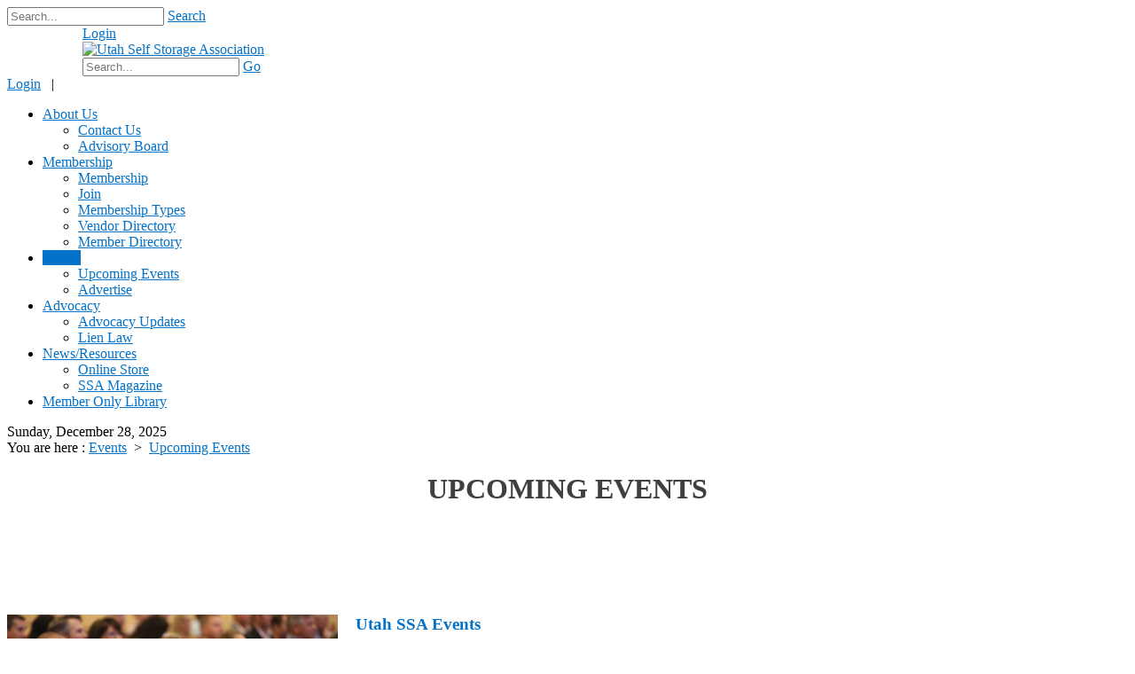

--- FILE ---
content_type: text/html; charset=utf-8
request_url: https://www.ssautah.org/Events/Upcoming-Events
body_size: 83457
content:
<!DOCTYPE html>
<html  lang="en-US">
<head id="Head"><meta content="text/html; charset=UTF-8" http-equiv="Content-Type" /><title>
	Utah Self Storage Association > Events > Upcoming Events
</title><meta id="MetaRobots" name="robots" content="INDEX, FOLLOW" /><link href="/Resources/Shared/stylesheets/dnndefault/7.0.0/default.css?cdv=228" type="text/css" rel="stylesheet"/><link href="/Resources/Search/SearchSkinObjectPreview.css?cdv=228" type="text/css" rel="stylesheet"/><link href="/Portals/10/Skins/SSA-State/skin.css?cdv=228" type="text/css" rel="stylesheet"/><link href="/Portals/10/Containers/SSA-State/container.css?cdv=228" type="text/css" rel="stylesheet"/><link href="/Portals/10/portal.css?cdv=228" type="text/css" rel="stylesheet"/><script src="/Resources/libraries/jQuery/03_05_01/jquery.js?cdv=228" type="text/javascript"></script><script src="/Resources/libraries/jQuery-Migrate/03_02_00/jquery-migrate.js?cdv=228" type="text/javascript"></script><script src="/Resources/libraries/jQuery-UI/01_12_01/jquery-ui.js?cdv=228" type="text/javascript"></script><link  rel="stylesheet" type="text/css" href="/DesktopModules/DNNGo_StyleSwicth/Resource/css/Style.css" /><!--[if LT IE 9]><link id="IE6Minus" rel="stylesheet" type="text/css" href="/Portals/10/Skins/SSA-State/ie.css" /><![endif]--><link rel='SHORTCUT ICON' href='/Portals/10/UTSSA Logo.ico?ver=t-0HQrcW0qrEro9PDx4T8A%3d%3d' type='image/x-icon' /><script>
        (function (i, s, o, g, r, a, m) {
            i['GoogleAnalyticsObject'] = r; i[r] = i[r] || function () {
                (i[r].q = i[r].q || []).push(arguments)
            }, i[r].l = 1 * new Date(); a = s.createElement(o),
            m = s.getElementsByTagName(o)[0]; a.async = 1; a.src = g; m.parentNode.insertBefore(a, m)
        })(window, document, 'script', '//www.google-analytics.com/analytics.js', 'ga');

        ga('create', 'UA-78630159-1', 'auto', { 'allowLinker': true })
        ga('require', 'linker');
        ga('linker:autoLink', ['selfstorage.org','cloud.3dissue.com'] );
        ga('send', 'pageview');
</script><meta name="viewport" content="width=device-width, minimum-scale=1.0, maximum-scale=1.0" /></head>
<body id="Body">

    <form method="post" action="/Events/Upcoming-Events" id="Form" enctype="multipart/form-data">
<div class="aspNetHidden">
<input type="hidden" name="__EVENTTARGET" id="__EVENTTARGET" value="" />
<input type="hidden" name="__EVENTARGUMENT" id="__EVENTARGUMENT" value="" />
<input type="hidden" name="__VIEWSTATE" id="__VIEWSTATE" value="/2XHMJMMx/[base64]/m6TwVyFZ4r9VyS+/3qMT6YPsz/ch3kZFOBtHUCdqZRZmMb4ftinOJJZRjwKufCP6Pq6rNa1ARkCrVcja3dEXL4UeFJIOIsY17tGvMpRubMQZTY0gQxgQRddxf0BjSx+HoPQf680ST8W57a668L3miyI9YLK/HRt380wz5E5g2P+Gqk6Zu+n3tlMKLsHk32+VDNjnnR2hO2jVcyFr6v+WWJv6NTQEyf7phZnKI7xTt6J+9Us7bS6F0iuPtTXT1o0IVaxzxmOpbKCwcHzD8FGSpeG43WmCcYmm8yp9xDGK/JmM1Bg1SfobfJPCi1AOTZQ9zk+SDIhF0K+RuyStXLBPXEh+/3GH4ucvLxmQXqrEUkv/xOgxD1+/dLW7U09vWNItwA0aQgO34IOkMCp+Q7n+n8OFQVEhZWWL9GsAHkCWvXiY62IZn5gzmWtSHbBORjkpyhZdjBnMY0gSybvbjonMJ5R4AZ2EZfc2qnsRfCP7asadeybsDMmuvszNrZb3h79Sd7FIVxdOKCMRlj8WzD4NX/w7KZ9QNYgOTS/3rmGUJOZbxrLEpdHGfPwO7Op3fUTKfxcnststzsCPKmbKSp5SRp5WHX4mUeny+JCIpbJCJBaEm3gWtcb5Z3gW9Z6mmnfYtVFCsYCCgcWH6YLk/saWOJ6lAYmNpGSXl8gO2DpiKYmeKrPeXFA2ECpT33Eg4xR0RVxbxcmkX9wPBiSLAsM3IsZFAPhuDDJODWXPlbp6QRKMTt/OTKtoaWz7UaJP2Gx+0DQHCE/VB5wVAHNKEWSS40WbN1cXNXVY7jvKW8tJSqtw4OLuhEs8vxTlj2K10lvxhEVGWlDZxUUKuVZHzdOBkA5qpQ+j9WRrXLJJ4/XD6L8xHPDfQsJQcqxdGKHfL5uzSWQ7JnmrxQVR8L/nci6INfnLy32e8ue8ixwd3iG6a7rYuz2IhIugxJ6gcpKVRP9clIrPcptPbIvfRb+kAZdILt6HiB1WEm9sRv97QHUqXEET1NFz438nDesULR75Rx7WaR4E6p3JqKgTwXxV/qb2p/JBS5IWjpco+gvDB+JYVLNVpUM9ZOOWMs0Apj7FXao3Y+tZQo7K5rivM9ZCgrRLLbcXLsXAMfqq66oahuJKqUbNQiw3Y1njRYPOisR+sNo4Z/IEU14hfQZsrMgneP+OVJMZ0gZAsDswf85pAyeZpgocLb90Nta92l/TvbSD8uE97m4hWmcTYCAGfdNlA23xgj+AAOqab4nSHRnkRV87qsATrfJ+u8/[base64]/EAanP1po50L7bo6OrGzi33h8d84iuLJl0QqpxS6ZjvUEy50cYq1rJvcV+z5T9i39461sWe80mgPfdulSwJ0iyI4ozbse2kH+8ATAj27A4O0ewXidjvFkgc7AcFgHh6RlZ3hcjHJ20wuBoqx4QCQhfyW029Cix0DTOH7FGpjTvgXS6Xba+PGHeR4K5xrfW+BH3c/mvye67S3ZvCLcQ7Qtrj8E4nFZvDSzVIexQTnXYmN2VbfqczfO8X2M4224euycp/rRgVXu/FdwxoNd43oUwIygOs74UoMN3UC9hr7i693tbu4s9Am2wg4qfjdp9/rxzm4YYXDhuBGiKpZkYmINciHrg05HtpK9cjf3lcKzNl3WRpG0PJz3hMfcn+RNjb/WFQqDjx4KbDhKixvfxf6yfhb/0ugUc1ALlgU+HRv1FGU0olGYKgdAuKCdZxA4dVeFU+tMNMEk+T94me8sa2SP1pUmgg7N6eC7kaoTIufKeejx5Fp4LFzIXf7A33ji69lxisbBbN2ycxohSEV2FBpp/ubPVkd4zdy8G1KcTCwKg10r1oERBxZGE8vm/s+rVYWMLOtsClRvZp1Dqv1n6+szJ13qNaeswlR/QkEDFrJSTio6ZEMNtkU9RZpzBVULrPh5OJwik3eFP654dvy233b4cju2v7fIJMGaPuW2iHE0Q4t8vvWgYebTVZhFiWE62d7WQRRrwaLH3BTOkcawak7ay+5ZoFMZ40ZUkxE1ey4ajPny2n+xPf6/azguOaxA3jSrz3zQPgJ8cya7Ktv/XBsLOatErJeed3ZxIDTdB6VNSpyVSPUpBuOnXPUqHaelgFPrNdn1kuwOhyY/I839/EHSc1iCLsBEr6+waRnEi2RzKPeQxQijifSvvRxaYNlXc0xPP8y1u405PaHCMm6kmE3zIy790M875ERSD5xJIF59p23vRMpMfLfp9onZ5to+WjBqSbeAZ6xzRCrJB4RW0NmCkEFacEqH/3ASU0JNtzRveXOK4lJpixRFqtsVHIJiAHZW3ivf9WbFVITzLRiRzH+/ERwyui//it4RjUhvo+66eV8MSer3bHVkN3rm2GDtLYvX0Ry+28AYNAjAfef5JqSrLxIR+iYIHwoO8UkUaenkD5TCJj5i8IpZB7ma+JkaDfesaM9GYXqGJiFJ+DA9eCffx+wByrk6mdZPXdowl/W/+xy7L/IhcBcjJjqaPlPVOSDq3G8MiRtXsZTC9AA8GD0fwcmFBgZLZZ/HEoqBLJ/loE3XvNul6gjVIkhd4xuKMiJ+rs+tEp0vM06fh8GlmbNR2v9LtGCmgX9alOGFRTeoaEcinN5xrvBjH213C6BCJ8cPp0yLCb8QA8GfzU8pcTB667ad/woQ1F1BBIpMLvznUIfyT6tJiQ4Ygq46wuA1KLp2lWIQGuY62rD/gD8o2vvTlsWioutMbfdx5m1HrQHkpbpMNoGroJqKkpNW5rgf0eJLVPvJpDD4mVoNeWcFhzOeolzTSKjHd0bYcvFn4DDsO2wJXL4EiJqwvWTbrO3ELAOHkHm4FkvmEx8B5WEcRKfjQuT7/JnMw+QCF/k/lpPqkWg6P13bZbO3Q0rbo5DOHh7qtpYN3Fb7iuS9CjjX3isFL1jYdzKJWM+9G05BiPQQrD8lL4GTujc1DYJKHLBGxLTv2uYYyh3X7IGe/mTpvCW9m3/PV4u0d6TWpkD2ysWAoDXu/gMJlXxSqq2b/a1H/gicOw89QDflw9m0ye215TUN1GBbW+D/FDNLgzooQLuJNkfSV2j6NwwXmtlwnVG+fCy/[base64]/4BOwEcC9SjBt23p9Ua+x4SvGYoakrxwnMTZ6y23i7s9otUxHgvUIvZM5SHu8SfM9DKqQ3JdlTcZIMsqN73qiviviGssu/HN5ceCuCuTeWL3KuGEG6h7RU/ZSLyK2eoiTOspa2lux6FtlvOcgVGxBTG+Bi9FYDNp26gOAMQUdZoIqx7uGFZCw6LBta69rth4OLRIlhaEMnziFA0Sxjaz1n/KQXg274YH2XZXkP0RZ6XVuPTEXPv2wR7thsdCjwXsX3S+EzBV23/JVijw+hR+YcNTlv0k1Fre88epo3HpggEBRSnhV03K7XvPH+kv2IoZ3GCnjekdqIQx6+RLIUDNOrZqK8qin64bgklp/ATvAljoJfRXVZ2rmbOGe64DldLlWRn7Q1TOIARcrjnenlYtAeptE7acFNY24DheRAPOX4VU3pI7NZJZT2u6iMBHxjssHj/UH1BoBRtCKGbRMpNcgThA0bvbu4XfKHK84LN1wVuIBFeJbDiAooz6sArdx0O9LNUrpPMmqm5laMPBLdg/F94OLhGcA+g7My7nu/SP0J+UzDJxvRoityibkvAu6rEDT6fAmeGZKyqHzmHGBfV2XxiKnwvZHHzNhK6e3i+mpEF5NiNbxLS4gNItl1eZz4t1iskvbzBi9aKZ5iXJ2qnanT7qc3vCtbsRtKDQYKih+msFgB8dTxKmW3Vnqmvsx4zT4Shid/[base64]/X5NA9OBaZQbRwiieltsL1XH31OXdLAlIo76sovU2hOkyDzxpO0rcqt9LWkfxIrmnBkqInr/DtRdhZVDunEJh2PtPtPW+PoGaUAghtFlgxOEXlM6Zpw00a8diAro4HwuCxNRH7ft+hgTM/[base64]/6V3ThFPOltKexSGokEzEi8cBfDs876ryrocxyp855GehGg9tN5nJYV+f59VgLyQ01SBZlBuabABmHYnBP4ZC4DXl4FeF921RSWfSVusa+tlRaIse9/VSE7NJconQC+12VAsq3tGtw1R9oFp8X8A+5GjVZmDsiTrvnHILtrfYVw1daNm/WuSaVXo6NmZ1m02vmJgLTL5WZghzM0urHCDwc4ofA+eNVGdhs4wuSBmD0qEyoVpiLsrQVv50WD6JZaYw7uhhhJ/lSb8nQ0zthQMn81BybGLtNYMDBJeAcDF8rd9A/XvSCCFjVtE4cnK2mBKYqZ84xXZ+Hr/9YMTQIyPd0Ckir4m5V1HUHBQWni7MAm6cfapALdiWRRQeVpC/e5pno25zxQgUyQSBteCPxaoTv19RFgW5BD7uf3/r3LsFGrzN8Ds/mlntx5+XPRNM2hFGqR5xFy8PmFtOjtpFs9K9p315T+Ijm4nxjc1l/RX4wMZXi6z8qNuJn8aPqmpowLxDRWulidOtxqc8gEVU1SSfYM3YlHm379FDa1/stlOCKHSW6XNe3D3cjtJnGiJpisgbxz72RknUAXrTJ8WdyuqyXeZwmzwuegpFdCi91FU6O8f/Rq9XtCp67T5CtgytJUz4B6hFw5wulTI7b2nuWam9gQRUkUKcgZQyG4CnVjeaK/2WZSxYHxh1TWFqdAIigQ4GXX+SZrCyw4K6ZvlJJFVSGWspXsQNQaBFcvxWChBzeIGPK+dtYZMoRTVwtNCATiGKSXPZGI501OWk/kbAotLTszYLDgkYEssplK9ZMS87nJOR9gs1RjlxFadr4nhLGEsXFm3mj4iJxLFrICCYXZ0vNhMiYFePoIIEyR37rHC6L2hDuuiO+DYuj7WO9KNKZC6I4ZE/T8nNMTN5zuO4G6dl07prsfIVt0M0s3EDm5jrpjIMGN7PYs0gYreAIKS83rrfm5QNaIL/YkGa5K58UnOiCqXj7oHz24d7FVxIUDYQt7wc8aIWAw9XiIDUXg44zMD4DFr+/DWuVJo/U6wxQ13h5YDn3YQTD0P0cELQU6cWJgX1rRiHdF4pG7Ty9975OcuTHeHVljz2ySXDpsebbuVh7PkpAeO8q66sQYYDg9uHzlm3YlIig+IPSfYEljKpRqwRqKEAFWBjYT9X7WPf0fRxaHXBHlH0XY5LzsdM8Wzh3qn2HmOavnX6bzUfyEt9zojRiV6hw4sjQszyirN2UjB/BVfUSDJQ3VX8GfWoHcEbLRPQpiQgTu4XCYCUm/xn1kMlF42f+76aUqgVfwzWKM03P3BiaEDh+Nl8RlNKEo/u3iY8OOy1irIBfF+0+5uGyf2x5mfiQzgBBnWwUVgpV5tpnQR92eeqt/wXguG242xt4nsbakuxdbxTTJUbdedCW5ZfjasxThAu1EtqBorVS8j9Mv6VpMykEkhdYqO/hC6fO6DZeKA+L+/SCI5NIrtcqHh/n/MlexRBxsPyDTdj9+wmnJcedm+URglmiqXsaDtYnUJZOZtIY0X8VnsFx22AmgCc3MMeZq+fw2Oq/NlM/yja63pumh527X8D0P0spNJQ1bNQob/Aj80KJE1bhVKEsPafd+DET35n4XMPPYTQ+LMi3SYkV0H3n833RuCIjUrlaFlsOQT63Gdr8PBP40CrVe/i2WI3PKMMyjRTTIUdCrQsL+uXIliLxY7cPMRKxz2ksM5he9niZEx2qPDG3h6spG396sKlcdGa34bHYrSskuytgvRpC/+c/VSmKbkOnGbQOTK77MEkeXsrAgOGyRy+R6WHG/AS5rBZ24XF54++E7zlAKajY+gcQ0LIKReQFeTujWaTTppu/ZTDjWmp+Gi2c6r4l9OLG6X5YdZa/2ufLgRm1FuoLFiid1ehnz51IMa32pMF1FSJHAW/RsB8KCFup6YIjAAchwBlUHAR5JIz/xotRqZG8t0m9vRBoeHrYwJLU7OagQd/ktcrVwFGubnXHr1PQbu+ckNoB1RQmHhDk6Q1/EX5ebBGidKBXgM639/E1lX2WH9bxxPuGvRUtegOX93mpKrk8bS3VCZ8Q9nRL5xQbazovmSEWkRJDsHVUATwii5fNP8o4eBA4AcHLdOV9sXOdQi955wuaCEnk9DJE/Uvmp5Jux2JyTTOkjxmJNe1avlSfwcuRrMVIzhaJCIjfDy4DEk1Mb7ULXzJOboFpm1KRceVTw3R9PfQe/0b8Ggo5xbzpqVKGT6UgETvZDN9G33FDLS5LSXT4MfnP6YB9I4+dtkqDzIYz2B2igXmW3tsxlqX7puSHe9ZzQeb0NeezMBflG4fgAcD5Nw4gWZv7P2VPe/0nNPUWd+wauVlgtGLAJ4EJCllbBFTMF28OMzjtolwvcDktQTEX0q9z1B7b7r5HFyjnNqgTjVMUqUCG67vVyvKyeppiCKF7F+k0eedU/4m42z5N0WelBlhsI2tkO+sIjuGwCLcJvh63hyICmAs6HclRRXnlmSJI6ihSDTlPKLkbAt+2XKHzJTAL3qwcEL9M2WXLt02rCUIbHBL4nGnXfpF8shJW3md/7rnvjZBiNqOXjQ+Q8pp9v5fQ4g24HSoDjXiRNzh4JxJhjXRqc5GM5Il/6YjSjtg3PCiF+Akh9uXscB/+MZOlBsRRJ2WuvtQQOnVAzQy6bvu6iDGD++xoPm8+F/hpgk+IpEGmSbjAqygleTYtAS5+9z5NVAZvLmkkRkJTdgjEfoKITKEOUeeiWpGnAJv8NjOG08ZK0sgJOgl6fVz09xHzRxkXfgc4Ik5NptvF0+GIJIPVz7X65vsmy77YlM8W+8eGEbZ+LuyRJnpzN2V0MErcVY1b1TS72HwpyRS0oV+BlkTkl/[base64]/YvmBQnHmXA3jPHMBA4lCAHrvuL9TMvhn3lrI74qcyLeaRgquhtvS10KCNHK8dUcoP3Zz1l8xrqz1AEZfw/LWME3bfWPt1e1WL93lQd6qUFTT2zF5APMiSkt73IOiRzBEExt4LckmvTv+mbN5sJF/5WUfWvn7qvm7xFHWdx9yso8jysD5TSSdYdKbxKteZ7HeLl+4wqJtxFp0GAVYNwO5Qe7zh1KFUQDNEleRiH95Sf1WFQnLVcrcvtJ7U/mnohy7GMh7Ms8r7TKzew6WjTmji6hUYaOA9edA8bbFZpysIbRWy0rRjMcBemyRBaKqWrWS4IR0YypzQdQHl9a0YqCHEwrBA6MIW0ITHivu3/[base64]/Ml/ymrV8ZEEWl5rV+CDZg/Hc1bzxAeFp2Or6w5kB9ne7y8bpJZkkCcmftHVyAJdtWn/hPd3VtQYZmktTIeY5Sc/GMUkAUwk1y9j2rSobPNFDpM7rtHmDpfNCntmMitMAyGSguPR1NQ0SUDxCtnWeoUWWzmNqA0FpcIkixFKzWA7trOwy8/VC618195lDpFoD8xSGbU4pkBtfI86HvTm8+S2BHKSjlxzUL61VvmSsXhY0zgx26vsiKNTn/puICLNT8AFJpJXp64jFRMUgxVo96GDnh9BqY5NL8OfmOqL70WPiZIl/Rb2EjZBNLakBcnG+3jBL3z5pzHFVdttU2wYwKqHxEX/1UH0zN2ibhn7DpjVfEFU6Rd1Mi3p8/FO21Vjkfo6+XqNGBOdd+sEsfYsdEyNzZ1Bm6DDvywbMai38NdofkLdWAQ9R2GMnv1wJXe0VhLIH/VQud74JPmBT9XmNbMIdhZUCDiFW9USWO1P6dC0iiCuk8w09xMaP+wiWvNbdEwp12jxX5/hBRqPmNRbxxCDLxkIevMd9rNkv29UIzBtZa9yrXBMViQbPqzAUe84IAyYJd2FpbN4d6nQDocq7I10hsCChaOSHSY661RQo6utbgv84JEDATR1tMwb1B8KEQEkiyZm6xfhp5k9S8f6ti6OXoj2r35de8jDldMYbWg1ngfAMiR044Bc8EwboddPeSnM5mCQrIqeQk/I7q1jrJVkd2VwFy3566m11cDa0GjTnLB8CKdq/wP0XwzEF1f2BPnuUBckwZDWkvT5Kky30wd05bt9QF6sCtcr9/Hym6r60Qy8Y4n5GJiewZi0mko2XepYADEogeqieoYrbNIFNZS1W4qjYo3dcnqQ6KN6HqnSJj4Af8ryOKgBh9mJzc5jHbs0Ma5E+avYhnqUj0vuaDqGbGDr5aCNTXrTgbb62q5ygQLDdTD/IAqHQtLLgex6lFiNWILHSgEarjjzW/WHIlcUZQTCZix+rzxg7zA2ZEEcM/x9UXp8FBGzpKXni2KyJww0QcPHUgVIvxmAm+uQt7x08gMfwtzRCdGmKSrAZtoV4N4a+SvuGeDQd5S62NOHSvbereVFWByusVE2E3AADB0cOU+ZLlaJCG8FBlvqKssLqVkKaWY7GLrkboiLKyTduzaqV/[base64]/6k+GY7XDo5VxX0Sq3mL1VMHJnD6V7aq0YpE8mGhWg1zcRWXXDiroHyo4x0gSxIEn2Gam76/hvSfsVLfjV4BoYiuSVsTBv18179wIrYK65jojWKxRTkG1eRK8aapTj9OA7d91zilDHDe71IHrvsKuZ5NNX3Xca6xLFfAwK/n/xqjtkgvh2VgHeHW7FQv6KCr96E4FaHk10OupCJO2z6gmtFnp2GYC+TbIUqSi8eLM5+WErpsz4HrFCTe0G6n1lYPiPyijJxcOpDsD6MgtUprmtuhcCzR9KnXMKPpkAaURvUBmpK95pfZFtGPVojanMMYzc6bIPkGX/zkWm7/k0NP/mVqgRHcpxIW8VcpWXqBjB6nVqcDb966J55EVhJqNQXUCQCjEyNhBNxLuNvA2En0kebWutXlccX1K/fU7fZGIBEYgFo/GfxCqLdRyZmQ+zggtSNf75ZDTRocmeh3Tc+ur90palrpOS2xs72SZyTkSxDnYcbITa4hfWDSqI8O26LpJggDFlPi2wrlzRZk+GOa9/iAYHP3/SJn0dcJlYUJznZYTP4edIT49vgqWgJ1i9dwMvaGwcq/RyKHIFksLr+ksc3fUbryYW8FJG+B4VL450D84XGQAeFmGvn0W3rOMDfXviXioy3T8ch+9hWcYSYy3PDh+N0DQghw85VE//3GHzKZYqpyHV0HLCFMhIQo+PlWDjQjiCGiLO9BoDff3mIj387FODC0eI1aa5Sge5ytgsD6M5J8f3/gFK5twG6HgE6GyBvIm0HVwlORP1/iPPyQmCN95z3UV5qb2dWb9v8ws8pd9PiB0qsmn/NWID5bXoQ/WWT2VqgR/OCGlEP6deEbQLHKAW+YpJycmR5xm7m0E9DSyT1lEPSGSZ6SV8z4odgxWBzIm8lRsLRx+h/vX1LVPjtBWYoiYoyZfoIF+NJM+fH1XCe9+kRHYvAbXSVObQccDBfQwXKeyowd6kcybqJ+0bP8tqiukepdTDaTS6OzYJb4B76SXnbnWWaHkB7rnw5o01zLaMHYKSFGY37P6Lu3gg1Af/Z8V9xOBKMv/NyNgIUI+1vf+tRpubRYWQLVNveNQMUArL5zBQxu4HYRQ128HkIRR4y0X+XjXO7ENRGHB0ecdW93R286AEYQh3VsyAllfR8P6YcoA8cY82QaxxrG9VJ74ca9j34rVXX10LAWzTCNCc3oU046F5vTQ04+v/0/SFjG5h4p98beQ7T6WAGMDIWemlB4EGh6QhYaukowhE2R81yAgjQkYfZAF/m0FjyDLrCHqrBQbVdx99VzvS7GAJ9VV+gLsug2p+zCWfedS4y7/zIUTV3ewEAdbHsy9U7/GW1lZiSgO+EcP6feaFjFdgd8snGghLAqdI9zecx8uowclwqeCQF7dSUcdvQoTP3914PrHmEHdqDlbZVmCJTfwuovtnXU1dSWLINFaX5xVlJKpaW3yrwZe+Mf7U58F7thBqdM1UI1sIprKcdB8m8yYSGS9KIyvckXJOfK7hfZva/GTXung60OgNjTHW38os3zW83zXdaeDAghicEirWL6CPaJ477o4AtXnvw67Q8j/Fct/nkLogIaI71Z+Y37w0rH3Zt8rX9KrG2+gm33BCsroFkzZ7AFPucJvVKNfx59sn0+pf2SqTj3etOPy/[base64]/CAC0Rwc9QHyRZGoNALuL/vCD9TSmtuHjyT2gSx9Egv4jXdicT7SpQkoMAJEuZdC9N3hGcguw+3mKgv12/MAamZBOFDtwkMltzpsJcCdT/vyIHQSg7FwJwmN5JGOOaWAUbwIT6d71t67bFGc37rNpnZTVsnNtnX2qZSxoHKhtQLh7z/Ak6jo2HNsOrGLCWQj91L7ZdwAYh6Z0apbmkwQXwiuQgbXTaauvm/+Z2pj6c+COdxHYIyDdnc9sU1uQDjSd4PXbunWrDJPr34wZ5Xd4M4CY2r/vh1eT2OwYM1FgCEP+Fqlo2Ry2BuF6AMPgztojbHSwLA/6j35/WpzO6DfAk7v4xjGK2L6e6Mkdst2ZxLp8fEBbqA5c9e0156l8KVOQxKW9TacHiFPumk3BwLr4sYn9yD+mZleB5JwtTTmg19A+hZLhW9BFrPi1/[base64]/tZu3nf2rOs56dhZGSEOdf+EA/B57fqOo44XOR6jLxvsoHw7LwQzeda2M+W8Cn6oOagXeib63YKif+EUlQ/U62+V6SjpZkW+MD6zYGtpwXDIUBQFginllJt/QSig3BaMQxuJinBWu65NQtcEESRrDDEop8mfPrz4u2KZzkQNem+ruY2owuyb+Ki/c61fzkuYSxaYdf5fGHJcCmPaB/EFDeis99xtFQRHn6o4gw+0TACjXKJPbfJEKh9waN6AFAg56HBIcj3kIsURMsfak0Nfh+f8FDm2JTysT+ECEEQRxN5ckx6WyxILanpfgXlSC7PiAQ/ysmnkB9ZteQcKF9Gxg+4lq11cJ3Rqv40HmfrYPilvQ3Fajulyp+NTJyrqEnObk0vpl0q5aTxolwI6rZmE70r5HmtzVt2sisrjen1/Zfkb6wFYn9siSeDI0rKJG8sN2pZR4nkuPquZpHnChQIPJP2D3jfav3FVbV52Ji3HIMF0PW4YvScgH9NyTZxoaoYbTxNR/UcLyBFMgEaZid5dr6xwoMwZoXJV61CjfmO2dgnL9tk+0CqUy6wdL4KchjmWkOA73scyOsYBq/GB1VEAPywGIRxKNRIUdpFgUSrBsD79TZR2SeQGpBjv2QM4Jwx4E/tz9TcLVXA8tvM1uJOOQ2jIt577TzSeKs9Ly5n4shRe+28OezgGbpOIC/EoDlGC7tgreSnHiv2xIwA6y3BvqwFEpGq3uYDyHv5mLY3qeSK2nymo1uQFSXdWSBDddamE6se6EW9xbr/UPNuz0dUleaeSHiY/1eKMsaNAZRG7JNIEMRqG9np9GwsKMVC2g6YwKUYipqJpLUBAU4DvE99W3jcR/usJfCiAwIail35z/SvK/Hvy7QWgkUSKZ9wFrKBqbs6mn9jl69b0qYrIYrVADFVp+CTPofB1cptRL/ukTDtSQGV196Cy+QmG4EQ5Vak4NBls8TRzDV9SaUl9qozaALBo98nRExFoCZzyXUy1QR39MfiKjwRDZoVqb5O3Qp1882M/dxWzRikV5aFcuCKS3B0H8DzzTy1RUDhaAbfttRtRv25REdJ3CjW9A/sYX8m1K8f8nywJFbiUDlGq7pOgsnTYSm9li6MBZqrLvAiC2xTWvtUu2lBYQRBKgEJCxRZB2t9EeKH1GnEQNikgaUZv4+b0RbUFPT911Ypp4X8K1WYsIdh3VAmPqcheXTcI7WJ4Q0xkCoZJrc+FInmdQ28i8Q9SZoHNVC/+rMo2zVd58rDo3C0xQ5CU/OcNyQDlAevRfmneln+4dwubx1uMotu31kgAxmu6Gyd52d/[base64]/PtChwEEkAx7IK5KPfj0ut1/6FqQKFGoa9u3uDLxvwxRXnZtQ40uJqZgDihCzsnT7rq0Rr2BAgBH00/n+IroGZyeUBVR5c+k2FAqERSLtGKGFNqMUbO3WZeAseg/6A9+eygAIIPU15q9qkvh/clKMKpaJcWykLkMrBMBv1cUahYsyaC61rkXumyJUN9tGarounnrEz4T7uPuhfR7OiH2KzdSgS8wAQt/vsRGFQ4/GtN4D3zqpgVJsmHXmwQ3CetjhtyLT0V2ldJyTfZud9PUu9BxLdyRX7JmzBVUnhuALgpMhxZvtrx18hKBM5uJvk4iw+v81ww1/bkNSIywCRBep7Af2FeoH/G+76nYDYCTxi3+YpJxt6Pp5mZ4QGHaUjDCJwe9dh4lnML4Ytqbo+p+wObRSJ60sF41owzYy8vS+KkBt2Ay9Q1Z1RMiVnwwkiqmOYX46CIFSoCiFQDqSUvatrVl1uMaJlzbvMw4FkAJloNKRftBiLKgjeu+05LH3C58Tt4QcB/zBda48t3ruuFlGMFClhTp8f6Fvsvo/pyHuaXVkcvk6tQM21V72VdCMjXLBfkWTnhwwG0uz0N0q37KFxm2zwNtK33+t8+iscpoDvXC110+Grm/KFaWQ9pjOehyc+lSvh89tEeo+hn/V3Oj9YsY06nq+WVuXKfTUnAsdBGNJCqWiRVeCHovuLkOVdiNZPGF8znaDLKzZxIbvvrSv7g2aNMblKVBIcXNzTIVmdxovEqaHylNGHVtoXGMr56j8SvgsDQGtbpCBiJ/T+3CuYo9n5mHh24hyIpSdTNvzp8FqfpAR0kh+JKJNGTXpp8D+MNsmUHHVdTMy6s7QazYVxTUcy/6uh0Mu0y+N64n1hYxhTwvgL1Re6xiK2+pkFMJcD6KUXoVcc+LMFX86lgkjEMypu4mj5EtGTDK564I9MSzq7rnb2NJClxV6if+BbZFwUkak/AGJobbTzCbyp4kZMDLAITMOgu7/MLpZsWXedRI7rCUJ2HOTv5BmLBxeNORvOtb6EAlekc4WGQFZEbhD4MD1iGz+XauF3XggZGKvNH3lss/KS9MJTAqGcyjkHee5m3Qi0VWoL8EvTV/gxHzwHOVzUnpOCwY1QTsqnroXcQyHJhWvUDPo1Cj7554+pVMjNjsKnvDSPFvL8RYW5xqzNpD0EDphbH6cPLXlBXnKEAHX8d8zcQ61E6Uq2PhzcGhGzl556zr/JitA2JrnleBBfFOMAnPBJ669BMwjxV5BQlhvCFR9hHwA/3RNuIOofpIxDHwFEVg500M7QafuWIw+XhckMrcMNcjy/nYA+WS2mf4l7ict6ajPQ/IJRrRnB2yZ438pKnpv6B3CiImBO0lGhDtUde0gGstIRYb8cIpJEep33lVjb4SAei4Xl3VlAjIBKoGbfiWL6HWQBhFKQHGWONPx2IBgArfVrSm8elZp20BpFuSvRZPgNJ/NMyozdXyIFplgr8HjrAOf5JD0uLEbWbG/BMDKNbP8tJbUFFVP88d0S6ZpatqgySNXgmJcr0Fs8kovSOX2jsFNOa00XWHTdfsYsgrsBQXc2fzqq11OVZDTSPQ+5Vp1nYtMdj2IzT5OvjvTiJkB3y29Cb1CfwUX9CA+olITgU8bP3sJPEARLhdh+lLnFJLfkIGCHoVaTmG3e3DFIpcoCAd0VA+/7VxcILUzvUrN0imKCcduJGU39ySG0NuvWQ6vM6n6yeqSAb/Jwy3GZyyy9IImH+lSsut8bvxMhvmXEV7ryLoxKD1AfKrmkvsB2gLbFRC9s2IWwIkfXGoc4Z6b5G3ZMbC4lGJqr+wVhLxgqalx/Z9zgCst/lulCvvQPmxxM/w57wjcmSAOSHFilWYYwrnus/tu+rRoa6VY3kb7dParZL+t0UriVa9TEJCRdEvi+B2dtLV5aW8zdSpZHq6FiWNS30JuNtB3R0ammMPcbZKF/Q+xgtTZoxYinQU2ar/0R7XUuqFXgFzPA4FMH4PlcyRIl9g3TmlSwLqTBz7QeE9fveupdLRPgj9lW5wKi8f9uV79BoXsXvOGqEYYhTdMP2KTn4NYWNtboJMP0z/[base64]/qE5C7+IzW66jvxaL8t0M7IFwLwhTTlXi6BDeRVVaManaPF5pLtjHE0dx5m++fUDak7D095C7W0eWtypY+99Hu7LRBtIkZHbo1hh+UGB1WwprvUIGVPMar0FvTSOLCZr/eB74r+fIyteX0y4XF7Jqbl53Wi6Y1AEOjwDdHG3GWbjgDQ67poyqvdZD0m257LMUdfm7UKr1VIEnsXFPAB9JMQEQmgGkgtT5TLrv4yCVqu8plJFSOs2d8ay86pddO8XsNv9gK73Z19zm+P7KtexM/qjK6IFtgLLzaWNVmDuzHkMBXjuy1WBK53GwGpbAiWFSy+uoQVIQVUqCKtRhHomXpiz/by0u/24Rv9+hZWwlDkzHYuWeEFJ3N2erN81pAxf2E/4tjTPLd06//0YEvzbo0sGdx7A6r/kIryD73J73OgeCHTUAM8uXIZV+lkR6j+0cQ+2IRTNTNoWB7ECNNCRcA+HXECxc4Acr3ueK6RncuwLKyF0kveIaVIBXe/B1sbzwfj2zpnK9u1e/87vClRU30Set5RExPafqgJxyyof5jWBCvorV208hvD84pCWAymEN2tfI2kd24A8xqxqDPumKET++J5lFfRvYk2s2xRWzyJlBTF933IY2i1vKvq0FL50JZ7ANQzYlIiAKz0A3ZQ/sOei7qh6zpzf1h6Hp3ytE+PeMOjMsC36ixljG38HOccCU/dm6zGXk1Wx9aDPYJHv7jmGi0mY04JyuyFXhw70zWM0hcR0p+8Gmf1gk68pobQZdlSC7uJ/U+kDk6FVVpNBju+EQA/yYyhS3RqogI4b+QVs/[base64]/4fvUyfh+gm8bZGN/Ghgj7Q9aMR0kFdP4hyIieFV62g98XotqrFYU8qBt0+8KSH0OKfdL3sgJXGE/QvLtPaN6tJ0tQvWICvLZ7A53RoFUFAWEyppJqwy1M/u5jBnEqEpbzXBNiXGGxWK6YEhErFvTTlwATs+o3dIAS06fOyBJ422BnX7n9484TLBNPy0WRTA7LOp0OaLVOQ1YkysVWEtd9pHYwbBeEmYvYHJemkD9WmS5HVnP9Q8AYw7YxZCcYcIiogqTVWam1FZrwqgERm7FQizpgLLBvyp9l7JGwhU8d5VtPzrg9C3b/LZrHPRM9I5yNl/nvLeTtkTvvRXA0RrqAacXirMvuskGo/1zAsGlwZDi/JSRuv9zNHSQjOoP+buFhg0u7cGoi791nXypqdTFvywAay88/m8BhHmO5B2AREJbgIlI+FnS02SQGeEHNLPJc2cIxlWNQAkeUjbVfTJqIQDo8M1W0bFZ6T+4NZEdjZHqacNorlWU0l9HuRIyC/oXKJbFFyHSGNEEBA5+5M7DRq7F6z/3gOe5ywAl29/+f2mX4hhbzlFRE9BvBIhrqRI2KkuI7Ko7nRoNO2FbeBMk9/GCuHo3GTEgDyjmY8826NqBzEXMQKG/AaUwInieKRuTOUHJc9qrw/[base64]/wcp4XdyN0tJ5VZczyxXJ0o4t5lCvV+0xlGygPAafkm/NEx1KSHAztjXfDqeiVHP7lVugZUN5fQfumJMijrsa4LwN1eXnUr9luvpinmYI3mPfSwb9NTaJ1fJK8n/QJ2MmRx7yEDWeiuLPK60SQKnAn/Cae60H+UGpw+Q8HtxylvbyTE1WN9MsYdm5AbdD4ltRkhp0mkrByIGQh288KjqJG2wRpQqkiYrYSaqNrO6utVoMnA59p2pAvM7FMOj0UqMsKtLT0/qL1uYsLiYrmz3+XCYIwpFLmlt2yNY17d4wD4p+zVeqMjW8pBKTuhSpB4nwvM0L8kPDTTm2NLKOwzomnoQLXZX4d0b600ZlSt4ZZMo9BQY1Z94/UHLyIYOCfu9vwx0ygu+dPtuSesni/g+j+ilzKqiYCOh1Ngpy3GR3gb2parxxnMrU7c7tuk/PKLV5kvaoOn0s2dhf45PjBy7SnPndSF3aff4TpoKKOQYIEIsJhycLMvaSqDrR49tQeP/ltE40YRhRrt2hV+WMLu1XSzT6pb05LjKU6ov6GXR1gs9TsNdk7hvKrIv8FpM6pduyPxF7pGhjylLkzGeQHsxIstbHbjrvpxLKKz1rxJtIjqe4wrQI1GnX/yZ5NgILvI6N7mg42Wun9HK28yXOg0MFVqilpZl5VQX9XptgOo2s8jxBXeRTA+QGv4klGfuqGhCVB3rrXc51Y+T2tcjcglGv+FxhoqLKeXpeUR3Kw5hykDulMq+BYvqC/4cVr8GP6xlIZZRLQ4KyqKLkc2TQps63W1wqLI47eirWnEl4Cbj4mNVv2FgJIvByZwBfj70VClFkkJBJolZLv5n4H3LYM8mhxx3gp51SQZ1u8aOOsmK5ookccb88Mi14kL0vOSJsXqlX2QNvRCjnIfomhlEM0KC44VgOspI6GlXYkM+m/QHezLKQ9zu2tEDO0Pi2Og9H9YOd7JChBhWDWLJdXsXjwOmI0FIvMI8otk5cpsB27VhkBfOgaIwZumpzQd2rEbByK/YsPvz7JaIY0Zxih8nv6Ozz9MYCf87TyQpyjDBFDjeXZeg0tmxSF8HGurD2ZfxAl1j6krviaw5pvPDDypOqj3mKNGAHebXh0V5Jc+UhLHQFun82JcTbAR5WiHNYUzrlgDfyeUUjqkj+S+wQgnBkmkSdSB1iy55j8Kj/UDFWsv7++bABGzY3fPTKA9DNd146i2mQnyHc91DG7Y8DzGT6WPGJBlIRTndBZUIMvsLFhKHgdQJBLqaJB309N/vwrd+8O/ePbwCdh3miRd7SUB02yE6BjkkOYTIrgDW5FhYiddJ28PtqFIFYgId0dl89ct/sZZyWiF1/yX9oVn0qprQqFIE0G9pxZGPWtNuPTay0YZ8S0SM3cqrBS95iRn5CP54gpgKR2dX/OI2xl1OV0g9Y+hqm44cLA94v64P+rCHvDZe7nEsZsROyJJh3wwmKenzTfFD+czcRk8cLlSKTEGw0pwyA0Pd6VJM7YsSD060MZpnkR0mJHo6kV1JWcaAnddFWJtP2k/PMVenlCG0z7It0qPOwh6CDHT81anqNmJZXlGdZ+ll7UlBDH205nbqu0Rak3wNoX667dMCxkzlUTdZyugaTByQkioH3KT/9RrSh3mny/NFyrHuSvLoODG6mTLIpviEstjg6H7EdET94jASNKkfHtA4H0fnGKFVjyWDFCldnonPPZ6hLuub/DWHZCJtin8EjZ8g4oJoqzA1AoI/lxeeYWiSU/BVm+ZCl98sF9okFQnIh13Ys2u1EtdpYxL7kkvO//7wD2/9pLJ2c1cGwTfuQN4MmnqjR2/pgcjVUcA3/+xPEOHVWN1FaPWUZ/RhcqnQ0To6YEm8IRWPm9x2gOEf9h+ou5znWzVwUFpUhbsDjXm2hrfuUVI0VTHGQUvI2OCRQs7COF09la1I3l2gtbYaieOCQ68TZL83wr/2G9j+23z94O1CCtQmfUbXkvBEAAJL95Ll/QU0Qx2OMGccgZikrzQd75uN2j/hM/S5RrmVWbuBOPCPGiKvxkI5dlqcfMsofG6TvcS5vPfJtqx/SKReFHpB7zsMoyFZ3JjdHC7ppHEVTn7xBZnxmez/RUXOwoSpVFjj6brxjyADso+50/FB76DOM+p7MEAZOV2/aeV80CnMU4HjKkz1btdxPBypdmk0zAPU/XjtkXcyrSAX0lkRGVBymdY8m1XVc5EJCH7IDrkE4W80XyCDhihqFOL/Cn3ZDPP439hlCPKKt3lYH1aAkRGgpo5iEQmQrEd60Zm6dELqF27MZBG1kMl8aqlt3xUA1pI7+4BWJkWAThLVRhbt9JWCYbYYI1EDMxUICAdYug7YUmvYgNpyw41mf3wzrPAY9YHLyCsHG/lW28VAnkCbm226PT2xog/4tgVYNegoCEPjtsQ0Zm1ytZpBUCGt2HlCD4qziVwyj1WygHYixxvlknQbhdZS85XfK3L31eML9ScpzmqrBl27uFMGcJ/xWvdw9Nph9oxjYH8NMVr6XarUAB58Z/zsfHLr0NCjevnsR7IHletgOiIjjiDlIKnf1Y6b2JdxWPCwm5MgroXIIq+Hrynb4Ck6qjdbqn0w/5IKI20YDURGfuP26a7BrxP6h8vPa/um7iOBBWKaQNc3ItvcPax3YSNB2SyBo4qU90MxyoIqouuxskW5hr4KTMFC9za9tGfpP66d+mrRR+EdDtYw5f6t82kPJAQMjJhMBPVEo3zHDYHtC/18nCqKUsmLUQjblm/LUfksqoEyGbtMhsgpuA85ifWcN+Vq1ulivtbChwxN+Qt1vQXhPkzMRmzK7VnQzWOs+M5ZRp9miqXiKms7yaFdefbVkxAPdKqDjmqK/[base64]/8QHtYCjvoAWLjPJ80hFj0cz59GXtpJ4Rddx/lEbyolnC8SuWsAVnxRM8Q0METG30mGoNKJeYs5a9Ai/XzvQOjLUd4ngON5x76yzFInXWpUkwcdeyVYSC2yLIbuUR+2h3Oe/bVKy40mJanO0ANQiztI+ftpKCOCUs4NX/5RQuFb8mLGkL0/M4Io/ZaRfnhWqQFK/Wlo0ATHm77S5Z9P3a+oZk0PlzX5hdw55JN/4Bwz1BV9wjRfroK6ZpKkKVpxhTW1EPh9PW36JXk8T5evo3X/SPwhgUX9gImCfgokVaN4huMBk+wZhVImYcegWE7pHeJFAlQ+b47hXFLiH92PogG0qVeUUk32pYyVj0D3j0i1l93lR1ZDXzzL7NjirLUlb22Kf7XFh4JIAdTFyApcidishH4WukxCCK6uND06au4pF2SITRZwVY+PzIfQJx8R9oikTqGA+rX1oyxEYfSSKXlpYC+AiB9///Xwlo7iF5EMXJFa0hNVpIzEWbgtisS3uhddGTyfxT6Rjoot0Ka/yYRlsiplLGVcWsY9hAOgbtt0o6O6Yes/eTXVUMBAcpAu2TbThfbXzZ3L6SrQDgdqxvktPPBouPzdoEcSd577uWeJSsCyg2EV+m6+qPz41mYooz4dMYWIUF2TKtqL1r+9BUqqlQCRLTRpmejBSq0/7f0P3NxXWNkBp50UgwTdID38+aPwZzbOdHW/GtHjrjKLeKeSi+SUl8D3uoDRKNPoyYKEtY/ZEWbaG4R+qB5wqouGjkKZkol0c6NLrsrWef5DrrN2LyxnSf01lKx/kI17dGe1555S5DdZX84D+UyGI5wEIax2/vSEM030ubJaKjqfsRfYTkw6v+Bvk0majG5i3djUKb6tRFT1a0yFB3k4jpDMua0bAX43oU6AKcx15FLpPIT/iW6ywf8jGhNBVLk+6A/UgGgGqDh/e4WkOpdNV3dq2kppsd0VMqIR4ZkBtaJ+csxbq8gsNYxFcangZLMpi3dvFpoEQH4pZ64DVkbDBf1cl7eZq/Txz2gtt38VgQQ35v2pwKbHezTfYNLMb4ULkuBJGbJ74gvqMAyBK84wng57kXm328gkJnA3VHOOyBZrFXRwxUdSbsIz9ppFrDUw6JlPMeg8Op7Mqe/be5o5DucMzof48He4JTh1vaOtPPFkAA4qVV+Al4ZSXxvxwrpwFi/wMxQ6OWEB0k+umZHTyLSGdNawJqbylUoLyuenbgQG9is8cm5zhuV0yDRgIkaxZ0K5wrxazs1PcOht5jUJEaQlSj+FPu8ITTSGlrVL+ip+QvWkH1NsL9VgK8SrDBdgDAhcXJs3g9Nub2/uJ17qnADGxaTs4n/vG5ST3JmBH0rICF7hrOenYijR+3zUfZ17/hT0/[base64]/Dkrlaly3uduGx1ItqHkXdqgiGBv41PKqe7FAnkl+74V7ueLLaxgNiAmIMAhG1yO/aqCed6OhL4EbG8G9adOSaonl6WuxLezsyoc+7hXkuzHgbvcfPdW0q1dGnrrAa7g/0ox1M8fn9MA61yPNTSV+3FiznhVoaNRHjODfdpq5D9xyhTYTCkecQ/uthRgxEoz3K+Z/4oAuwUrQG1H17kxEG4zmQCGIBQBnCD5jcVyOwp/+KK/tik97MWWdmq07yaI8AUeGyERSclBz7z+KmKUE5suUMFE+jCjVM+UL3rJbug/dkzv5tBONzOdR3lUe8PxxnCM22jPAbecZfSQ5tJbz56/87kUaIZwITrtzYSYMT2Zr3a97n+01NOYB34AccVKOd0u8yoW53BO1XKxvaSdXvS01QO4qyGtPBhaHN8h9z4usDYT/T3OE3gHj6w7KXQns26cdU6CvApwYiyBTli3Z7Rdm4Uh3YsUE4O8ARsArXZAk9w7H4AM31xFQmHKFcCKKShJBucpQvoWJfn24u93qLjqC0H302lgBl7M5NiHJnKsmanhzhE1LfRcyFgLcNuej+onoVwG/Tq8z8RSFQouV2Qdtq4Or+pWR83QV6S8GJHn7b4C6Xd3zI8SqRG2iPtUbC5C1TOjQc8sej+ixAvYNpVu97SY03yIXNCIfpKhVr/mruHHXnblE2DueiSzVJrDp1O6OfYD5wN6jCnGQ9HiDdiQwsmv9zjRTXsRwAeGKD0T5rGbj/bFXoH0ElLNxnG7zlaOSwB06RWF4xg7Lxbc6hj6mWgsRrqLOVcV6h/Q9hKicsYHeuFINdr7rTNTZCeWxOI9ZBXeTInYrsEU9qDZ3I1Ru5nO0z4sa11GS2hrEzxGKimBAMD/ERIjcpm9UQlwVvCB5Kw7uL73ZKfahVCYvtaw9aMNG4YYgJayIblye474PgBGzKqMf1zpTYXc7DJTrCGe0DiE2G/a1vgBfY8nqEq0cTos3uWA9obk/cg5WQE7o+YWYrZ5N0WOJgiETpUKqh/[base64]/mmfkOdOkaEYOd9IF4M21S2DtaI1oED06rr43HvDOPMs0ku+ShJhpxRS3PKXw3ZeQDr2JQVFUXu3lJ3Z2w9K2kP/RcMCDMjFNVoynAYO4s8zNPznZhc66MuYAqkjy6k9AvfIaR9hgIH0Aon0f9i0FySCs///zcfg3c/zQuvInMto7jgj75uDPxjgrY80O7NtrMHr+/KF8nuz+onQgPwQY+cv3eDDVIXjhMziFz9qC8h+Kxgoqe9xP8iyb2z6FMytP89E2Vd1zKPXYPo/b8Fjmc7hI+7xTw5WyaP1Bwrnbm3x8DkdU/w1rGuFJiPjggBoTiqIoSoy8ro6guIzypAt8xAFoJJO7whbM8rC6uVzx7L8i9S1l6LhAsqBlVAKm+m2BxA5tYVtIDE8L9ACYxvDzu0ChkXhZncnKc7bvMhklnCKu/D+s/1C5rY7MsaDkMJBZ13EMnhL+Uc0OXapGj+0EqZ9FM35yQIiglcokDy8zT1zgd4oJkbdpWWG9iRi7FwXnGDO23eiXghxHiHQJTjw9KQtzQZy0Do8mZvfo+1+rLA2hdDfxnR1v9b76HwHWDTjn/2UN3eDTchghHGGq4g5fpT4c+9CHoBiFFx05SaToysPKELhCk/GBK1MUF+wBTaZyuSwyvSaCaLsc4fWVTR1HpifGcLWBfq5lfyvb1lowe73H1mZBksNsyD63cvZ0/FjhE7chS1nQ3cm+IdCd1xdA6vlTKvl1fNvrIABQ4VElfKWl6tbX/wRxulSVy/W0e+hqThNUXfLc8SyJ6YGf1aCtc3WmOJnfCwOZmss2mOjw9cfkcTuxQTrWSC9Jxd+A6luUm1r+rnU6viUMMfYsApqukhZH5MS/ABNuHBjsKKsc5IthNS2sFu9NcoliYO/tkx6iS+IoOFUfPLpYy5IOBF1Vh0QKELUZsSbtJtCXzFzoS5qgEZA5VViVTDMkotrXvj0ausspIDvAFxOjvp7eEXXj7yWZ9VLQQEGs2ISsrYAW0uPBudrllqZSW/aj4/M/Z5Ggr5hWJOUMXVHnPx0qcXiQMzh71hMYCW6LjcBcFmQYQks7mUKH/KIHqF8MRBEB4EIPUYW3LDdssdZHPt85wwzlSZ7JzqzSqW2a670+YWaMQkBxlYuY/Rgil5K5B6lRRJ9b6P39kDq1rJr30Mv692kXZHsoMm+LjB3Dr1PW/+brScm+cUUkCdetg8smRKK0iovr/+VqzNlHs3jk0AmlJNgLSMNMO9zrGA0Lcc2Z6jJo+mgyHQvbmqb8hdxTNOO/FFpTeazQDdg83sqZ6/EiyijZfREzV+G7/UIvl1ESfz0GqBDuZ+935YgtpvoUD2qiSMgLWayanTh6eFPT/5+GzlBDjRMAzGmWUMEcWdy7Csj30gzXUCkEd9akYmCdWC5VweklZPvLYY8nZKwNQ+Dw8LkrY4aScC3/l/TYP/[base64]/22k/bTrUUbJRRoc/MZUezOyuCYfLSCNZ86mIap9tdZOYGQ5itcBR81BSpo7DpyVHypNP7qKSibmrPnXadoB1aBoqpT+FFnChOg51aKuA91GwirAk2RjTXnqnnNgD8R709hQDWNIeb4n5JCUzgjV5IYOpDt61LJak3A88e4c3wiVl3GynrE+DfIwbJjBmvX1Ract/LlKadwDNND1sY65X/zP6UtCyoNQp6ZAd7PV8NCi61lG9dG9nko7FkEQWcfNV9dYAjBCyHCthUNh8BX1yO0ae602NmrKnFre3Z4R2/CiyI02xry1ENkoffNXWElfoI1eqVYBlZG2ceyg5vEBjtVNysBGu3y8WYzQZTbGjr5OI5AMKHrvYJK6rV9fk3DnvTZ8/+Ovr7lN0kwqx+B3jRV2yEixRoTfCIwjmwXQBqGUgWdGmFqSyyvCw9ThWjinOhdcfnZ+ip4UpSLuYgqVsrqg6869Cbb6WkVx8/HQNKhYmtTFgWnNvxGCoqgeXttScFf6c5koaeDKaGSwoS1um2/4yHZzokQjUhncagblqRpj/WJJ+yUZZ7+Yb4/g3VG7h4e8KrtSmnqHkoj7eSu3Z58h0tjeoJJnatM7XgBVZ/9ckml9DRjJG+rf6PvR4s/MJrwtsRHTQoIp93hoXTK6zKGyhKs81cUHT4xkq90jEyxLiSxHBiJ5PVmUU4GII1PPD0sOybLScQMgUo4+N8O/7FNxSaNB+uOYp9rmxgyews3zH3lrDBwqGeko/PEZGjeuPT3fbZT0KAvl6bpreT1S4Vf8QLwTzY6wz8rvZ874zNoQ3V48wQSjcMYaAvOmh7sdTRY0wSgGcw/8Sb/kVyUM1SqblmosQgZayNWoHmlTCaMxD1w/ruV3pW/+p0B3QYBBBWo/sYsD14F6xpGF765O3mFp4jFe3YLMYG/FRGEoCQI4GvFFbv4DxBBHmLT/HZ4qdinPrwKlGD4gg+JHgVms0ZWoV60L3cU7mFaJmYNHkxLrGhHsyyr8ZX2W4tcUuFf2NJssvgrTfdqI7ew8kVzzS0CLNsujlBNNB+9/zugDWIEsa19NwF7PfG4v1Xq3pbLr11hQZcP/sC440R6LPHocbc/HQEFs1+UCnJ3WBQOaU2jgQd22pi2bFpChhHgdrWET6KDCee0C5mPtx2L0W/SyNZhBCdxJyWO40ZJkuF05LCztssgPCYPHPXCasRKqoexbMrTV3d/9R/tlB8tkTDS9VBABhpm/TGEujrEPqqjKCty/JqDpAnyvD9UGlKwnqVIMRtl5Y19fdW9NSV/z4IruSYnOgRvzo9k1NKCkOWB8nN8CSWlXVufX+AQPTLQ777tOwOf0rdFamLYRWVnOnwj2VLBsXQnCsMsQNZDrjyDRhDrssAXd/7d/D2iQnvI8rMw+fAjCyIDBd8sQ9GE7YdUtYutLAhtEUF9DrALUrMoSShKp/+h65HBHetGxbWiA2O7eBkx0IWC8sWEVwoKoHCt5MypoRaMm6IEYttMEYK012BA0+LatY79YvRDb82UgisH7M8yS8tmeCQZTmpEDczGKfApwfn5PZkIeIci1Nx7eevmb3bj0bRgzFyzOGVDbnLk23G2oXLKKcebccz7far0rVyk8Lo0XSKTFfIndTqwgnEl2hOmV/3xINPTJwsOToe50KmxBsobMAi0wYRy8ATEfeqoLQ5eWNwP1NpSce9kNP2jMifnZQGWr5tP9ME8GKa2pcnGdiW6CVoZYTbamWgicfGk+nDFnomM6IMTKz1m4eAEyHks0WI1EpI6fTjKkJQh4RSyH4pn04rMs8RbxY92v/7yHrludC49Rlg2kWUVum731pPOba7bcMNLAxR7oknfAzj4NQqKrowKMRa36JNILo/iPwzou01tqByYt6BrBL8VXZB+xoN+J7K4uqgU12lwAj22/Jmk1zwpE+0zLqklmr6rEQSX2kL1xWLUejbT7ZEDujzaFCnY41uHo00KOPXsTF0e8BErwB/VDxtVUoXy2RFrV94AGXRnKIcuhHu511kfrrszFKJT5FhCelFYWv7hzJdtPZV59aj7pXDxAmvmwOUNhBDnSKX4PGL233CooMV72mh2X7kFTEn7Di64nBFNUZW2WNTq54IvWEn+yA/DjYyHEu9frjHWY5T1e0wasX6Ku+IvDmyAQ/Z/lDgpbx/vE7fP0J1b30ZDcSmvZEqHwjELg2Q5jy+iwjoQMQYJp6/QpQM4+4FcNZ09IrfudI7YCm65N8ox8n9qqCKyMZNW4EQbGalKMvpOrQ1BH08CpmNnd0KrEErhuJcHfbU0fBuy/G25CS8mxuA2Snb0YyCV8qQcbdnTMYyDXsY6mQTRb6Wa9GLe3hVZLIsSKTZBVfuK/26jpdtq2VWQj/OwVis9PQl1F2aAsq8M8IgTtLrcSYhvbNgoo1BuAqwGko/UbB9UTVy82DAl3piv3WQDmfLQSeJLSWnPLdpf5ZJrzs0E9Zqw1Oe0uS/WqoRROq3YYrIdqD4+sbafC8DiHFIK8TgGvRjkzhSOynDNeLu8mBnH/6lyQedZYTWeavIxon9F9TcGUHJn6RVbgm8hZeKbNT918uPIo/NsloQZ/57kmYqqNulzjPTnOWpKNcZ/J3Y0y0TDxpc0uTaO+9EKmBcSX0R2B1YEWH+6xNCJZEHWsRoo//SpZuZLPS8iypWQqDDAENwvtrXh/VX2vQlpIbnNlV62nyGrMinncgjbjOo5YnlUu6wQqeyjLd6rii/SQvQvdy64NpKwcPyAQY5HsiMEh7mXPv86Dc3JTnJVR0G7R1DxAkey8MWv7JaV+CDmttBmzZrLWZpKcCi0dcftIXmfh6fSLzEOdZAYI0Dwh97+7UPaswpEnQtQpOXPHiz2mZXXkBtTSibYYJux2Oe35l1f2uRZK/ARrYm0riyEDZf+2h6C07xTAEkTKOIjIe8eCB1is8LwnmFVtKCNbSIb3YJ/XBOTkRzqRb4TDbkZWbk5mLx3yPg9Km6DHCAm94ec4OMyjauyPFY0cwJafhhkbIlzyUXLbqXIsPV9YKflLVRXg5JzmJpqIhxsuaTsi5ctTryPN1Y3rmblAs332z0CRgeK9ixcC4gIAFZzIlA8BnuWHlmMxO3W+UBh8S/AtEB3pye+Jw2T+xJzhcCzS0eU1CO5K0MnnmOhdYdjn9n94eRFveOgev5NXk5oYMr0RGH+T47Sl1wxilRDlHfzjSnJ2vd9WaEs13J/RIQrccilLuv5/AcgPYF1D3EFc28IYU6xyON1RHWUcCO2Ney9iQmtW663a4rldEC3j6AC/5PQj8ih2obOoA5Fmg9XMhNr1d/fIpZ5Fw4Niy45+AJApNz1Lo2KwkNgnAUNq/+MVML3RqLwhfYj3mj/x5d7DNsXv751mzJ+lfK0sROh7xVYKDFSH5i3sy//K2ATmQbffnQfCFf4LBs9l28OrhhUIyw/kDvpV8bqQtTqQl5pXFOfG9zSTTfDnAsZRsHlCY2lU9UUYSpUBdOMSEX3D7hhP90oB6hSbdzhamPJUdwKD59dgoHuVzFpB7lQAL3QFA4a5s+bEu58Ik6GZfvY5pKcQP+lBFLwbPpfto9/0/EkRVUjBsdHLmHxSdcIG+fzSqkXL52T25tPG0nie/OgZgpJfqCARyGbTlgvW5bzIvZdMeZhbIJVSOSJmFSS3H+13njM0n6vDCFIajNfYchX06U6L0atrM39EZgP5IixG/aRX6cDIpXZ5Y+9GhRnT218tlBfvRzefRF41O3d1v83tWOYJV6neXOP3jLA+nSDqjwg+ZLOQQhjy/CL/Yo32PaUTKy/+VBfgm6O2e+dLcwAsPjaI5jk1QySkiAq4WQpKcUORyq6TLqucYNH3sg2A0l1FHTKTyQUUguSv4lxRPUGKgs5vvVRnXjVhbOvL3yUl4rgmLssnalSZYRxR4XysxWhWVIrdBB/4YidNCK7ht92mjFZ8xzuU+TgGX3bGOyfJG6o6y8tJD/[base64]/BP41KdE/d17JMyjkkRCJLPD+M769V5epYa1ECBEwztPD15Binl3l1zZhVQOGYmVaTAbEIUYaLVHOW1vIEiiayml7mlR+IxezkJ7KHIh3t//0LeTa05PcpNUKzo3dXcTVLcSsPA2aCjI86D4cBUvLzZ7Fjsoh2mKHQsA+jJmeJEGP1kAggdPP5N/aB5RbradMXS2UqjnexMPZgc9gSh9BCWKji9IFNQmAD5xbYJGXwvlWMMyMyrfH9BCcDqUBXZzMpBoSzBbwQeQ1sZ4zoWCqWcOr35CQs4uQWgKXngJYBr2jSHtLhhWRiiqQdZAKMEQAALbrBSkKFr5iqFFOiAcWbvSIcX0RFOWc87BijeNaj6vPgJrK/hFbnIXlJswRD/8olShK950jdQHYX64OyCjU99mj8xFY4jp6aeceffBpCiIUiZk04FVYCks9q+gOEhC3Nc3hO+T9NOSI/07kn6H9wVaj6j0xPpcrs+bC31EYLTxDsbS3TEr8lW773saso0MjwqWVlQgfaGI49+xq8msjnf4xDQdV20yiugjhhyae75e2oFAaemm650UwDsi+nYfxpzFflJsX4/Ll/IRVEbuDZlUKeinfEZlDzgUdgcm82GDrql055teww6nTcSH43kCrX0gW1YUlPzCJy4C3wJoOaZkQWwkK/2Kx7Y1or3ttKjCtD6+06IxG10rBsSdz2PYbpLFEw+/pAxi+HgY2IokT7jNYArJ7VzftVh81MOnsXzec9aKh0n6+KtRu//9wVVtdCdpuWGgYzh17mPHlkSd5ZVBI/sZseKmj0Oywu0JLJRH0FpOYj4G+AI5HwHnkRsd8VeltN5SdPm5t1fS6kvp24G0DYTErS+/SMCpAZpMvBOJjgjFtfuALaAwDjegCuaQbOlYjWPHSCT6yOIqSXtOyP+zK7HME+qquAdh4Mfr4TGDgj9+qX4/YbISZh4bNVqddzPQ26OgfCbs5Aa5om/PwpKTdBcBmt4LX1M9ZVTeXss7JoYDh+Zwrv+tAyxT8nIavXATJA0d1qeBFDe5EGZvx5S+cGjv7n4jKTq815s4OVQDFKzEG1uP5HcUNaUDqA7ro4vgZD8MfgaO+9dV6zWDOrySZ76nGAROT9DJtS8R1YQLHQ2dv9WNyq4THIv1N87xpDYVGrvvmg9WOEMqtQ6qJyAE+t/wATK8EGU4rvDzsAH3g1r1Y67WJXcajtBs3G64t91hCK9ylloxxnkBKsHAWKDtnFDxx6jKPyqsxuX5IPdJlVKf2DQcZxiSUnNGeBnUOWyTuncXitJhtG/eGjlvvXJt6jpgtPQTnrg8o3e1jHsrA2XSp+zjo6yqLu5Jsv+CzhXYItN6+dJ5IiwGZmcxJ2lG3nX9F/n3S3SWU4ILjHsEaOpAbRBlFYYZmF26S1ZS50J71hYBLkSOST0aGTutx49B/b6FiZ7BGwiD8+FQKscOIsfT0P9PjaqbtbKT9PfFazLN4FDgcAqCQtWck5izkHdVb+EFLvIRMqDsULIPpmppgtlrw1fkWVUkp5cTG4gaWZ2rYbQa/kA+BVx91g/OFMFnZyP3+GsVB7TejuH8yA3Y6XHtIJ5SjFuAbN/ZYLYeKz7ppzuPY5vj8q49FD/JHSojg0wHn/feCxkUJf/CeOdYzqJYO8oo1O+FF99A7rcsL//k1nIt5pN6STslkKxIg4Hl3aTRRnaHlxC4QEorlgw4MSRLdYeuSapTkAbVIqoK/Ify63dqzHdqB4kRpsWK4CoigsEZhsp6xt/U7Mzu7UR2vuhCoR/E5bK/H9fIUarQ/r46K3qQ/FMdivPs3hq+yTw1uGlLKiwOtbkGsVs7pIMyK69HnWUcuTUKINQO6lBvak8yk+33bo9FsAK9AO6MiMmXaMFKmqHgKL0JRWE48+LtN7giIrPxmvBq/m0V5Uu26cZd5LR2iU3rcdNUEVnCHOW9/ih0J3KcNDFBty0kNZI4gSU7ySAMN+aKUvDrvEksRhc85dwW5q19eoRncDnHkROzlbTPF2GATPX/Ajjtebp4drxQxQtTrj+OUhu//5WLcvzuYyR7sXtb+GqGb2F+CBtEjwJvvkQZlfLAB7HpD+IJkpDZX+xOrplt96gVVbiXhBt68k9/1ADdwAwQfG5HoRZovZ33cuEE5X9BmzSxLJCUh40Ee6dGfvPozkfzsKcm2oFpcw2fTHwezKa5PQFv09TgQc+Cq9L676V0Gwi2PGVjfgbAXZp9jX79sQKlDMWjsu6dHjaUDzJ1pf5V5hTePA2+X1MOTDwH0BN5j8ou8rTJ/29+MNXrBk2axqemR9Lqhklz8cbiYPNKXxSWoZIQh+QPL/Z3y2p3SlMWLlOCeECIAa6TK2LgzYXObjnThVcBtc305/m0f+TLnVD+lzZfUFsq74sRC5B/ZBxgYY8B9k7PSLWaC/v3eCr0U+Xu3rWG2XCaKqfo1WL/fHcpAHUq85CygR80MCnlkv9h8qh6pHgi7d/WnQMhbYbo2yj7smSIgp5w8ghGu/CHFWVt/talWmxY7jJ+cZdGgX7inRfpdZ611esFg1ratT+cMAV+/Vkq9X9dKN1lqyc2TNkpPudFVmtCu1TZ3YbVXrz2TnOzRcfawxhY/4qcBl1ksJiCtKY5b79wCV42M0P/teFRx6nHOeYFILTKNxrjHKVNzc6+TlG4V/8BHpQfAX4nO8/EDOf4/ZNqiZD4RiiGm9w1hyyRLhnOVs0mQKQRSCnWpm+CqsybKbgwBWrpItp4SnFI0Yx/ahBNVzNMiAT0EHyJ9B5ja/JMCQgnuNOs0jTs/OaFAt75FsjkxoSy7tJFw537UgiSoxlVAb5JbUfzY8F7f2YJyLRnceHNgDS1DwBAKIm6YpvEpIKFxfJP6VvA/vajH0xH0OnnEkrhKlmlYnZx6dL/XEHoHb/pi5e/dSjd+yH7KEg2l7dTUTRHd27MlgrIh2PXIAgQB1cLGMCraqfLCm0IWb1XsA/PsQg8JAAKl59TF7CaveO1yedvtHpsIGGiCGZ3HkqAMOgSGOHNYGT0fvznYBwNejNgeJK4O7+awZ9JW8rtG62lxG+zygC9FZzDgSZ3UfqyI58Tgdh6eRJeLgtD2tPPhElwqg0ES7lTv70iTkxv+XGbaz8ZKpmKeU78yRkEV81No+UihdjJe+/bMunQDS/[base64]/EBy0A75oNvb7oIKsZLCGpPdBF86EJyDVraoKex98zF3dMNgd8/wQWPAb2+lZm7qKSdnh9kI+vXGmnnj8IuHljuY1Ke33bvgB7Pvjp4WnXd6SfPn1NNIapkTrVr0FhDLZt8tbDe+HOpMf0rojyP/h37boo/mFvVQA/oylppOmfgQUUUvebr9myKT/hSWdVZW4HY/FwTQB5t2f2Sp8GmvnFcF1rbd6Fx9ffGFpmnavukm4A6kWvAhz6BFAsmM4tSPlgpT0QnjY1mfWeFjkwSKL7VDfUdclr0kA/o8nO5YpuqNI5YIM9cCOP/p/dU1sZ9UVqHY6gOPqmAVeTD7a1iGIdfjVUOJXQ842W+z4J2c/vt1uTvl5sx9AkLMNAw9cgRNqjLdrU0n0V6HtlRANmEQt7GbX3xOebEy4tCZuK/HJhQQuc68kVVKJI6J6xzNRRV3VFwLeCrqwECnk86Ec3sbSKC9IdgyXxhm/tfn8aJHPPseEndbYMqI4cA5cV2HeWFVpLUZddSZM5sRi+D1SaA1fUoJBvvQSe5WQJulofb9isaIMDJ9hK3y63c9nb4bUGFu1Ktj3Z9VNuTYun8qV86sJaIYGzP8ncIv7CD0eh7/GSBAGw7WvbO/crVtDv3XzgAcvpsULQFtwhpxN4FbmPPNmVsjqH0pkRsciChY3jT+pHGQ2ZIX6hdVYofp8BR0Xkof7KYkKtZYkneMg4r/3ukg5qUn+31jBFjBJGyBjKKZ7RFgLNpCLt22O/AqCgrIP/u392HId+ymNmaDZagxDwrE4geHrlxUNuQeMdv/Pgo/BHH7GG1mLYcDlPzu9qX0S0cnIh7JhpI2Mcf23J7GZtRfD3d+dbrJnkzhk8cgW0NrbzbhwdrhSRy3TdJWvA7+DPab8NRzGO/3jN8olKp0WglB/CjDFBZZp2AawwnkNtz4MxIjiWfdxgZw+tTRayTtqVSjWvWIc5Il2gF2jbW6+iKMLF72I3Bi9JQ36yP5JX5UrgEVfSpIsgZgiaVQf35yfauq1rndv+0TjBbWr54ArNFxg49wLt8UckgcOM80i+QXzJ4ywnmMIOvjo0/g2Wles7iJCRPpkg9qjAEISRaGErFG+jkr+5oNPLwH/4Ceer8rp5sPE3l/1L6p7yWliRsJUGtl+4g+NBWZ5cbnj3ibYPLX0HFW/koPQBjHlgIJ2V9o8XMFCX2h2dACZwMfJvCCjkCFMbLPc/ydh4yZwK/lQVa1qW789W/2Uucp4J1gctwdBsmY/YaxMkeoCTd8RuLADEJh8W641weG5eUnxdyt9XYTEgZBjERrnkADfZg4Ms86dj2A1rfdXo4ll3oAZn263Pn0qS1DoDEv9IgKubamTRkduatNEPUDWaXA+gyT/hHQaWtwsaCrG+WGusCLVaBt8303Ynkb6XVnMD2nONzVvbUGJxWl9yUso/cBJnpb2zaDHkGY9Dj+ieHO12yx5kutb7rmSZoMqBtiZET/gqYo/b4n+5CjzJteNqvXRpi+dwb5oizJ6EcbkV7yV8Avj/xnW4ZwVR+vQeqWJm/mGPxyVQ93g01oIdbxj6YGKCQzd4xxFsFObfqhixuOmtGw/WdZMuijStiHCYqf4wtqYWoHAg4W7R6MRI7zLDUokPQTrLz5aLOz+1jSgXmGy6luNrePb6RvQHtGFY4NTA8szu46jZwL/pGOyLsncQXNQc0n3ZMsIE+8fsaC1wmAapny0fPvcEyqkM5z0lDpFyZxBywIjcgMOEbn3LVn8xCBXx/ewqIbYluDymkhNMSXPwv+cOMaLd4mKLBV34lbVWBHtP8a1ydH1FscdFHlj+4KHv8Ercu0Uq/xaSoE7Is5CInNF4z6pgpq5+Lp6Fippdcn8/WqBO0F+AvL/vxTLeRMjnxWtBL0Jsu+/[base64]/7A5XXfq0hlpghcRSoigQPH+gfGiU0oz1S0+Em1rMdmQd/3w8RYb7k+KijK7Um9ISBCQYslghmmfLIOxeMK5TQgq4YzdKE1QNN8kKlcd5gs4obpJijNveWNDYunB1nQ8RdFodMhP44Snd0ZdOehs2r7dbrv0MbgZbXzLcyS4Z1ps57klqHpiBFbmFPng8ohpZQWhGRrmGBYgIT0qjmd9u90P4zWCpw98VVjmVDFt/q/HuElOfdIRQoFAtzin7dUOeb0RDHs/y/boUQkre/wFDGpUIGnuJu8lfbjDIzQORMnpLVBy5uTZmCmCswPYCIrhQh5S1t0TUGQ2m1Vl53eFaQub6AXt1ieMptDCh/nmUBMTet/yeLmqctfKoDEx2p0cOvYild6gDGJW8O/vOPsfN4sCp+Hk1MIi0skQNXXhyOG/3mP0cMmY5VPprYE1FOzmbOl1J+EOejKxVMQq7QSFayLKKTerBV4BS7a7xLtALLtYG29OE8wdxdbteUbQxQFAM4TgZCCwvAw86RbvI6JM6gL8OF4DT72HtRqTlyHjm3Tk/wo8CCMP3HO+jtk+MRFVeaKmM4VVlHcau1LnAFiZhoxDb7FHpD+R650PBS4U2v8TOqE9lAlD9TE8UdCcGid7940faOHUDcXOIwXf6y2uY35p8Hcjktt0kDwHDXV8ELfO4YYk3JNnTxLzSF2wGqZvL/iPXFE1AiwXTR5LJ7grrhqMjPlNyzKMu3lSGF4bqXJYq0e3J2r24XhHQOVNvN6WOBUuueRaX7gkHh5v+V9YwbAkLqfidk2yoY2Hh1NXMRLT4BHhT4bIFbDn9ogtEsqmGEfndTWK8KtUXxOW9hvKXQms2WouJCWLJRyRYqguhQUV0bHzsKP/C4BD3ijkd+o/6nEtFTZbVx+MLhwM3mABZWpC9DZcPkPW16xGMuC+tb0o+u0sYFScvx1in7zemdKtV7TmzeECuZeP4jvDc04xCEAM1Gr8vvg91igMcuO+yYnbbon0542dS9tNPRDUVwxkjGbhHR9PHXiBirm47Y3GC7mtG9Mc74TwrFveXfpewN0ivZetTo49br7D0JwxAHFwYyPu9/7/uxZi92Ukb7V7+v+HIfbwGVKFQSb/9a40/bBGcZDTpIMijekMNFYEGeq2Qq4B9L9fIsTCy5wlv9ystl46RtDbJ8ifoy54OnkJFnp3KJLfC1wyx2rAzlZC0ibi5OdMyd5K8TkDO0YJgRTrF63QAi3IzTUajbgPsyUnGS8t1J0lZIumcKWAuT5FxiYP/mcIz5qpHrO2EcBo3Ud2T/12NQgFpSRl+UkZZpYsdGQSxZprRxyji2IbUBBL9oTdY5MhuIgsvc97KWFznTdoz8EH7WsusHxnlsxzf+EJ7+H0jfe3J9WmKjB2Wa6RgzSiCzDqg7iwPzCGMxzEKpnMhu9qAay0gNIiqiXZwBKe/kxRcTzNpv6f2lUSI+C5XAHDZvGMqVP+cXRcz+9qtGkjQJGqFmGxgwjeiUFA9xHIbDmWlo1UgWu39YrhMeqQb0Eve3m0LRMoDS5lwfAl4wjZcj4CM5J6Pt4aYoZc+xRhThotj7oUbQ8jTNU7WuA87gnUXOqdDGPKQ/lUgUFCejBTPuNSAWnZ2GnUrDcqmCHQV3FFmX+MdVZ8jFUjzRZrDk+xD+prFpKOSg923+gNuwjM4kMeJXW7JAw8QFdepHY3K6h8UYmjVx/PhLtjX0D8bU0tED4G+ozz4ywJI263i30zhEreMzmFHWkUpU7y5BRXlED0x75X7a3I0fH8tF7qUEMQ1pI8AD9CIwnqEcVbbIONI8zR08jgfvVGsmihv6caA9d030Nn19Xh5Ux7gICqFp2D+uwp+5689n3oTihut0Ha7jHg2ZzcFHAuZVa1+GV/ROA1K3CZgHTdFqGqjtZ3MbuEwBT9+HYbisCm6qQWk4J9ktBXtPHbW84fYE3+7+qHxUNrAYss/8g1GTa1LbevayGkiw/LjI7ExWS12e20xhmshPR/1BYaSfmZLvnJ19g938aTZz3J+FBSfjpKxt2gXx/SEbTK7/6vRt+7+8LZfUezAFfg0wjINVQUuBvaC6B40nqKi5hAGWuU49vSygA/JN0WbKEW1iQTvEmmm9Iv1cYAc7ho6FZxaIrvAH29m0hTfUeWU5sQo1mHBThOrEODEz0ZtL5w4h3M/TlVPzWNvIO1dq7JSSSgtuafSUzwC9H/T+VA/Clf/mzOLQinah+ptZ0llHo0fsDE1LwW+Ns813uo273HgN3nDyUFBjl8jsBHXb2UywnXu5MsQ6dvASZ+lfCmjuQt5S8fiGiQcrgym1O9bnmUOE1G2mw4QxueuoyZedRVd4906Fzt+Tw000SWdGnwZtGgfIADfpSqbN3aAcyYokZdzb2wzu3dW5/s8Irzrdm7ClC9k17AtuD1loOVhypuPSu2fp7BqqZadMJfMg0P11JFDnLNlzsEvC5fsND/zDV+msy9EFhUPjONBkJjYmJxR8fLss4wfj2ntS0v0XwMZcP9+jwi5nmZShEHEQb6NS+5kpRz08TX7KE84hkDYYhO5Rg8hV3ObL7ejEVNDyeG/7b8JyYlDNIQ6aPLu+Emsld+9Um6ISUBxqInkb9iCUwUUlEabheVuwM4hWt39zXqsIxj1wkiLzFN7HZfeuUqj4kHBCMchhcrSPMmXfvjRXnOgBvAbk30DG1sU8ug0upOB/FGTzx8xBbuo+wXY0amOBAwstQ2JNcNHTy9/EQJhsCSRaIzzJVXYjnGeEXvoSp0K+jlZdDy9UcMgQRC2vliLlRoHhPBRuJ8h8HMXo2mxghBCZYyEPE0/CVP0mmXUV9bWjriDpQWbpR/TcHv1Y9H13G5B3+0vCqYqx0T0Qw6xVBpPnXDqGFD6adAx7SS1NK2pqUoBAZ66oOntrCZVo5KQJ2isheg8Hurf1AhsDVXSV11bHMlzfLXuBiwWHt/1PvHVvhI3DIoV5GfGe0OjgWb1I+EadYD6EdenM/H/Da36+PK1xomvD4Ge+mLILPe4OCEWn+CARZMK0KN5YU0ahI2RifhZPp/UjpSF8rXZJXXH6+YcPCCTDG4AcmOBOr0dMpEIPA1aBClNW0kOdUJClVLwb6fp57xj2hZMTEAm9v+NKAk/s/Gcnc45t5Xr6sf0x17XUmo968Hg16IGsyl26CycWMSrYL8IAcRXF1tBt2yosJicM4MmwwlKYx46o5Wvc06e6c5LrT4gWX3Bi+FpMrdLDbs+6XHKlwTsADgpfUhO15kV9H54TpxNRF93ivX9HDCXsvvgWv8eYCgRgXcVKlMqmLL3ed3rkdxnBJoz/[base64]/Yd7QAm3oqfk//k0HWNTO2/4j4bRU7rPtInmS0DhecFM4EmCjOQO5p/sf3kfwC+9MBQ/yWq7ofwjlweugEhwcTeJkbVA9R7lWlWqQTtxXsYibOFVXcHyiYL0pBHrZ6nVRoo7PyM19xVCO+nAZgGl7HwyDM+O80N1GwZDA68wcBOZTkQGZISbrudT2tadZaN0pWY60VhobszVjtmx57d9raK9pRszTTlmXipQnZkV5tWNFzbggeQ/414oY/FaV5Df2MXUv7bH3VIv0u0xR1vwFZv33uLtOUkr0D7vgK9tsu20e0oqPKjShWfL8ekg5ECPldwhMRhKnY5HUwCoWKb8EFJbbc/38B9g9gZPY3Sj+pmfp2KmGTLaxfdBNYC7brOsma41VpXUXWmg87cDFnTY53LdTUqxH/ho1IfKJesgVZdT6+C6InLOefoyk2R7nLTzSUUKnSKctKG8OoP1bv6RFJJHXUVcS6wSgdc8IXH9pXkh0hrku9sKMegjSX3EnF/AFlXfIKidvfN+t0E43SpFfz9N9ry6gaB/CUGLwS35G2xTUPDlDgBIEmRAoaYckRmlbV87C7iHPWu6IWlB1/a1fHiNEUSGxtwW2QvHOzVbvFpxc5ckCN21C7EcYb9M7NgC0rQgqzG+tHZ6Ma33XS2NzbdFnvd/tnt4515NKGWfBUqVKuQvBm6JD8E9hSehQuRpu6bdji5ZSaUS5bQyXeQMvfIo4dFYZI24cP5GtMGKnA5Cy+O3C0eQDZHFQVzQOwEVp1CGxgb6J+QqHyLWitf7s/MRGjCBhIDzRefIr73JuCBv6SHGvNunWWJ/98ZEYkB2qWPJz0E/6XJ8U/JfoAfpiH/+9ETfRG6KaKxywWTCdmvvAHoTjQuqCc2Db5YVwNzk5YgbmeA2JGaiq+bxjGTcvM7Ig+oYKOSdw7zxXaXrJKg4qaZ4eiqqaECmm1SyrWUIRPckBQizjHZ1fBfWfF6cBWagJ0Lfe5i35oUBGd2yNmD4WoYcBG+TyIAEg/EGeyT90fDNRz+Bub0rqbrZa/x7Z7vkK5fSW0olJkSrYNCSTEUfd34qQZIO3q4XDmthfIQBR1XOGb3j+wDL17EclIn+nm7+/UWCmWtVclR8gXz8a46RF5lscPrHTYtPSQROlG/8LBkRy9KrLFOYpEj4hp4THxUH2NB170EVAS/9sBmCs5cjxda2FisKwVdHm0/V/MFUi9xzQt5pOqfU70hQelh5wV2ZbrtWMN6bghBIMJrNJd6udpjCUdPjuxkffccYVzY6CD/LCsubys/tX9MhtazgIxaAGftR0mtDvvId9bvWe89jH95TDwaD04ufjkJ8+dtDjdG0/sun3t472C8RDtEuENA7Rb5QJlE0UMKLLF8cauYEKArN2ljm5wwK045i0TetXNH2flUER0qXjwb+DcDnr7vbEiAcrh0YTyx3nW0D1esCTSOJ8lAXD36lYIEJm1nqfQL7ABFrUC2zeMPP+vqAaD4Ai+uU8jkb/I/WfHxn3mcqr2nl1IhzjnXQqveEn/JEGcR3c3oi49R6wrh7vBLmlCXyodL9iH/jgfP6P1uVfX4o9Dx6TbjzioQezwT1hGmw1K2ZUdUdUlmRb6p2qYgdwHp7eutekDhsNSxe4EtSwih4mLyvDKvmM0mx17uivEIfhEO/bDZgOJLPF2cHXyEvnRYdAL/YC57z4dx4m68okZ6z3OZcMJyIsLnQaFP62u6MTPotGmQ9/iw9S3Zu2QHfD3rsonhdZj/f11GV3o4qGfZwXRTsx/7V23R4C+D8wudzzHduZiRy+mM6eVKhFE4TApQLnIyNZRMKPuEYwPyhYVuPhe4TNVcxBwkKmtbEXjLxrdF++TmjorUQDNr0iyfboGUEnlHws6d8OGOVWGBZEWdkl2cxyl4PSNcQkegywkLS4RHn6cSeAEqtZDBe+SnFg47jFVz0dT5bKYJ3/LXmgHsvHBV4M+br5BAhd+R75fgAKOQiY9nmJ+cj5XD3XJQXh9/GRcgtmyzBEAeJ6ttNLrIGeuSmKK0JQmip01gA1my5KFv1d8M/hJf4BO6BbBb9QJNR2r+YUInJDDzHOIai/5Q31Ey0rVfuo47ieF+3xFqxYHRGWHJxBfgD56J48hMSaPZ9L45egQ9WwWWUwbJgq9aQHy+dCxOkZ9B5gOG1dGUR5L70UlziiKKK3skoSdBLC7IyWW+BNxvUnSmZor3Y/P+V0y7Yruf+14VL+oQULooXmnqlX5xivzqh1vZaPc8HuSLMcWGRtjFgOCE5qZIMrYfkWkSzKuHc+2O+cn/iLvYGuvhRI+3J9y/6Nd5S7usucymcQeyqMF9k5zHD8HsB3Z84OGiNT5Ql9Vxzv8rvjVI+EKUl9V1cWmlDwL1/8aEP3tvgNa1iIsGBtQZGG4JzpCwnQ55hZgisBR6AYe1JyFmumwPnE45HCXEDJ1mE1PMXihDdJm6iFngvPiBL8TDkazxnlVJldpmF9Eeo4s6maoU4KUd26LbWs6QCLyQXbu7GCS8DURqR+wYZPT4mE1p55W8xD/UFES+Un6/Yje27otWCwP4tOvSofA6l/tJQq/k7fLBVL6kLS/JXAqQBnfHTGNctw4AB3RcVNrdR5Px6IfJ9jgRpE7nIMMcSWNREW+5BDrHb1T0OJHi0uxF8Bpue7Vngp8FNp39teyNmv2PTesfpQfCeIxD/KrYorM0flzm+7gwfS/Qvajdit8/[base64]/DmC6YY40JM2lp7yngouzy7EfpV8ZAARmU6CZfZTw1GocmU2Gts/JHS4a9FSu3umf5a7XJyGqeudenBcfXe+k14TREBF3pkgFEqBQi8GBigfxJ1R990chmPHrMm6iD8WnRe/zaU5YA7+SYltgH6najuxFaodcOSMSGLIOOyfeADpLrlTlelNWSLuXv7W0rUwI7MNRVoF6PBVeA4OGBT/fNpiFzJk/HVWQaFMBqlHGQ8iBzvD6Aiow7mIjG70Ykp6ozeu/XPMh6SKKNG+5CU+hDp/K1JqrazLNV8sfX0WD/ug6B5kWKHVIU9PY6EkvBGKiaAXKIRZBlPc2gRn5BDlPG2szY8RnzUCI2ONqFLwwGhmBgGfiyk+JhQs+stuGf6D9nxgzUI/Nz7likM2cbWXe1QA0QZEyBTIFoppndgTJfUsUatrNs98I/w4VWjzUSAdDjVFDXLUZMXgT5eAjQAOq/Mb5wqa73kRQPPZxasakZoN6/it1P+8qw5U/4yAVBEFZue8iwUB1HjZoxfo5tzm5W91mdJz0e1PyBUwqYJSIsOLcN/Gefd8OaMikPhuax4hVVf91lE7V47ObFwnLHkk9AEVbAgoSWenEZc9PuxV35cpp22ZQqZF7P8dyJrXBC1KDKzxTKN8p0KnLHkW+kNR0sXhdKffssmn/[base64]/xVAYAB+ZZpIoLPL37CAlKfi1/AE61iX/nfn2BNTPVhHSxKJ+sYpYqKyf82DX0pSw0mNnfB1g5SM//9dlnsUvTGwwwpX2KX3OIAFhe7rdJirDdNUmGYFfy9z2QOhH3t9Cl6W3jLxpLbz9evGZb74Vp7qmDUM1CRpy4NXD504xkiUfcu3iAz48ZsOdhcBrFUXvg2ZL0Exm7mMC3JdUSTLDynhtPb/x7rPvMv658s3y5rVZZhWgYb8KB5iEyK6XC555wArb8cI8VXEj13BhO5sFE4b4Aiy75pryJ4/6RBhfFOyyGGIhQ3T/jFN4ioWW+Qzp2rgg0o+mEkNOyoORGWAtmgucHCi8xL0hsBv+/VSbAUn40if9rOeFry3aOIiIcvE9LYVKklI9TZaMyaoSSnbGgyUOzze3MBjf/9yjf7dcUDychwfsEkXeunDELuXup/MGD6bjgPh0pVtWqCXKsncyQkLwMesJNlgBS/9XJ/eAiWobmdgMIwhqPkSp/UluuBtNvrMMm8ZsoeOgxTzn1bWW9p9LwJAJ/LmYCI/KLrZE5vigPOohednsiHqzo9rl/dVvSBU2kU7IIAC9gKMmKJHMlrL2wsLMZbgtl4xSJAvWpA34RXflweTjAjak43NyIoenFONXHRmzmF3a3+u/ZMRbGPywRGPOzA1ad1sPyStv/N7EHwEKRYdyapH8kuvqFwIFlLi8Pr9HvYPBenQ2+mzflPoPNHx6ph2CxjPXQ1G61Sf3L8D0U2867DtWAt+CGQOj4pgzmt1uPKDkYZLZkxV2oZsEDcP1AuvyAz8VAGhpwsfBwyNtS7rO/mOrP7DCl54+E/24q0GxTiAZgJhjCpC6tH/b8MIMF1rXVpjKkANLtmhSYr/Oji5JXU0ablQ0lvsaOHP7IgtuJlRWbbVjJJbL8KVYzw70SXtvqa1LMlR6FVdnm1tweXghhpxZ58ydqu0/4OoKxXzRngwHE6T5jmChOrQUcIO93/amKHozDCT1Bh7BIrRMd2wTqQhzAMjkXBAcQjf91dvzVnWM1nCWvFkpm+1LZD1LF7uQxlbBLHoQspr7DpFWFL4KHnvLlNbtE7FB79KV8g7iH+xEovnhytma+TES7BxpEcyWcsFVizFZRNIaCXhWRYlywrA/t57BJNW96Tb85AMLD5Ie7ndpGzB2CIpnpt/8eOtbUNzpB9NDAHT+hiSjK3Z7L9R90pDLez/pFmbKyuVnWCnop6MnBoOiT9lh2wgm3BlERHVvz+v4vAe6Otf+/GwXvcm8iBRJJZoahDpdKPm3JezJHpmYI6ga/AxU8eSYx81RngAGM/5b3RRnHLOZgZjLYYJhku4CN2F3y34dSUi5TUv9Fqow6NXiR/7g24VW+Kzvqiae/ORxx8+qmytX5lzewN1EMOG6NUR6JVyKb8kqT57pyR8Hm94v5GLimoHY4uYryoip0hAL3ncQycsp32S4CqPBdQzJft+cfQJ37Bx56O0lU2vLnycQIKBSkcFro/bj/o7t2WLZRXUWFEkDiirD5cXXKEq9hqhB68wMcHANatgigr21g2giOFPHfjXGJ14WXvREmMuURpPiaO957Uw7gbJFHAhSYdE1/Do31+HsNpeaX+ZJl0ogdBWpdwBRNp77yQ28n+qE059y4LdK8M+6NlAxk5Tjg87zChlStCOL4SUAD9HGNnqZ/fwhDEX0JQFyY7fzZbm6BNyfa43iu6StSaAMl3yl+osWNcu1aVYWKOanad6ELSXFVF8O0OyyHbGlshrgZGX1i/970TT4R1tV6OA2K1PWvl1mttoU5pkya8roTPC5pQZSheTmQ55cykswzcX+58pEBVuAuBJhGxNrqx0kSt+rm+voesVGsBtWAwozAq/F8oDdfwhHnPWAI1mO6fBQLd5e+3veADhog/[base64]/sVhh157weAmIU2Z3kQKk8uZtNNElpRFKCHhH8+75yHAJX25Dt4PVzbO3pfYX/A7G7OtmqoSYYR8WlVkYTaJQCm3e8/QhlVWeZ664sJ6eTMhGZ0oWRMmBxYCbXyYJJ5GXLZqw5trGGxeaeetCoLjCRWAZC1uwJsi4bRqsa8qjXd4ejHpVDj1sNJnvoA5OvenM8Y3/RAqhuAmMY8ogU5fxsehkhJP6cIuB7KSFEF6l3TO7Us43PNbEoxkQkMGC6pM2YOVygXXsYMkg57QOYTcOW+tQ9J1NrKYEc+Gh7HT7PeQZ5frbMTZrk5DP+jXqrJ2zG2c+R9Funx4/3ufzoN+rjeS6o5OasyZJ3DprALoYDMYemzv74Jp+3XE5LzAvcrYbv4n/x/dkjaVECYj5lmbj3EjMhon4p9N02xW7YqziFsuhLjyU/8NySmR5zGIRVczJRTloaq56yqC8sPqMQSZHVuIi+/KBwO2UtOLnfdPli+5PfxaUsgJ+kEWBGoZ5BDwykyH8QhvGIHGiaSrmETBFldejLcs8ZQKJm1a3uzo2wKkAdl2CSF6byS25Tp0GEfwbrsw3MpPLkdvM2LwPSVt/ZhOh5FK2FTqQ5Qwp76LftPwq9M6UZ+RZMIWlTOZVnTPEf9/CiaXMfZwrPhxQG6yxB4fxk7P+CmcFbHTMoUCG6aprSShU2ziF+SYthyQlWk5Wiw082GDDD8bMGrlyTTv4ug5V5xps2m/KO6oV1oHN6S0dUnF62IiggDjv+mCI3Nz9Rs/MxyhdNPEx8eSFhxxAoGf0v0ZpqFLp+nkbyI6PCasXERfNy4qJ3PMDJWAHkNEzLsYQ6pv+FuUm48vWgM50TCr9+hRwg5OrVNX9KBQye3euD5yZO8GOLtNjHxh7AIq03FDGBcBx3uSu+qrazYdDKYLSA0z6hy2d+w1/jpzNTja/6tNZVP4d9I02gvT/[base64]/eb3kApN0Ujbcq/mV95bSi/FJl9O92iI6jJt50hvA01CSgmGfepKOtejJuBwb7NkxPq1GgeUQU4bQGE28SpMBGzonD/e4sO2Hvg2iTOauzRW52kq+IHNOQxpxjj480ydC1DB5J9pRMSkkHwUkCwp6LPNwVCDge2QWL/Gt0poVfXc0/ndNciu50Ev43oOEvHzg3khAOhgPWutCEHOQCtw4DoHCGYHA7VYzYDPFRK9i8wN8jsRsCgUnz3QWP2DLHrzrDHoGkX+YcuUTzHCwZsEQPZkwRIi/dZNbUsltVhJnaw6A5mklbqjfGGESeQo6Dgd9L/Bb4eg/6vKzwZREO2e7N0vQydbWUMWz3+JMPLMhbmr0+tHOOKhvTVOW9CTWoxSXbZwUB6kIQEpCbsiSx2UxD3/sM/6nFCBtv5cS37ncIY4u5UFfbCw0YFcklD7fJR0pipSHAWD6VQgJmlhIeFiReZZiP/jJyCgJPvhUpeo3KUO4Ps5/rrkanJIh7rmtFseikgU3Gmb23TS92IdgRBwDDm79VGsBOtXR+kXfhnyHFCUJCVyWNf/Al72neZ0NRVBKrRmUWT9vsXNjDGFbRyShrv7nI32zI98MEm/lPMFSPM01mvK8UpYVhwZbish4mIw8dzegEW7u30oh/[base64]/pSlh8Q2trCadapKcX0YElr742udXPa160DBrMGe4xn1qKW/TU3Lt55pNuqRLAgN5VLLVB2cySQDDCCM7sNHPhlAPTprqApgIgRejO6jsYm+n6sC3CZTkC3Y+N5tvs4PnvRgistVwd55Fu4V8CRf//gmjnVcVMq12D9gq1vb6hEzCfvj+nUDfkOI8F5y0Z5FIQnALHXfypyG51OSj21AjbRLW8yYJ6ULgiNJVNEtqhOLxlqGy8Qoj1GRfXK/djBBCc5QS7hgdBixh0pqqLPu4Ar7eC6ml07B716boMV1OHqiPfLFhP8jTenluS98PQnY6lXXindH0TLC3W5hShxw07ggNGatoAdQAqXyNUU1GnnDPhXN+zKofkLtH1bOOcUmkAeSrGCzAUa6xfwFWlNBNK2TDZJ0CL3/SxkyyMCMKIMFU50sjs+MvGpY6Iu8mV09rAba/58Tq0iGBacpk7xV0q+xAYZYolgcPBGAbgX+oQISUvVBWHqkai31NZrNb4KMmfwc8Zf7BauVeAVlcLmKH2M27I0C7bSjAdt3rnuRZF/HLbTGk2t1C/hoX6nS1XeKKjTnOChoQAtHCvO+WbjNNvMINGix5c8OBOFXl7ZeBcqh5HnxTFUhsUpmMMSi9h3iP+aXF21FmqlLhI+LIrunQGCQlZS4zXKmfBwMa2Q+9gitFakydvdgUnwGX1fcWUMJl7GQArRDm3JD9zHNnaeG7gkLipIoI4E9GmHWKbG5NiwVd7Xfd1/durP9EYhEESyfK7eTGGX4vzN4yu9A6/pvW5jHkwIRmAC+Q7tsez62ZnCRJhqUps7sqczMkDlgX5RaoA1vAYSosClOunW94fBkS0puobm6YYBcyP6pgxTgFoOrJ/gGHLmXTp65mpHCcai0+SodZ11j0hie9ZV6yH5exwGlLMkzQCjcebQq0uwqhpfh5gLrKNt36/1bqjF+AoHkkHHKDjJa9Y2OA+jcfzCEfkEh7vwoMg0P6QkeSCuWQ02KijRUfk8H0AqNdBZzHV0sNSusBQR/mBvmCK/hmsl5erj23SjLXL6+0F3rRioYPYNFT6Hw3Q+wBuNSwswcPtnbw8ZxNuHfTa0F2Ukyz6ohJUJttWXsx+YDolhXG2KPULMSyH82YuqmAK+N4UZhvdJydpDNLJJ3rQ6PQazvxVxOjRZzjjXyvvEuAS5TelbzjmQZY151bJr792o83AL+K5rh2tJDje7EUvN/5goQ8BnBzPMSZAb6G8MGaBylhlYdVs1wQZLXmMhU+q3xFfL+ccw7fWtg2zl6ZYaYqmPU9M+iFFZY/flZV1pC40nkAfZGx1to7zwFew0k9M73s7fj9rWV7VAFrHNYdXXxDDp7ZZnQ+NKIykVe6D+pbb8gh552naxTjIcr1jDqvQXzlXpkoL6NeLITM8IrQv4m5G3VRol2MvSDL68HnadXpD0uWWttUO1NrxFMA/1kIo6BBrPjt0KxuLmndegPskZpIJ8pRlUCUZXEJLQzMqp6jFDKjn34euciMFKw7bCrB1edOtEiVEckqeOCXsxMQ6xCupFZPqv0LPqCGyA4GRPtoPku6x9pHW0q6rBPs/dEyOskvITh/uu9xrDsfn2Uv1t5Y9Z/SbrxWCzjUsEqbgWmZZnZnvZsywSpEEFasTu/2DydEW991mUVESpLeJfcy5DODiG+xF7ge9nLTknsFGOn/i8o1m5nS0367V7bn4mQaAIH8ue6QWrU7x6epgN1cGiYheg6sg18sPPgJ+lgD2X+OsKAc0C55ED6riapFe5pySxSzODjKOIUwr/FT4wFB3h8uRV05ivrBN0ZY6yjKDKN+QFKcy+ZVhEgrHGhckgwdwp5vR/e7OjXuCRXsMhifEe5GKuedArH5VepBIVpjItB2KFXuJKtM9hPicZJndxSEJoRnohm+sMSVPrSqXjxhbglyOqpWqtuAbL8hIGm+PhYx/ywZTqThZODVV1ssFeqGGL6O1OwfZHI5J8+P143ER4APxUXzWL62dOF9EmzyYBZF0skIKHDMjYmbhPNnPLjDs5Hpd8/Ka2xnJwl7lvfxMrh10DWaT9OSuNpnma/xtrqChvxrc4tDuj6BlbA02sKph+OS0lJMTj6cXuYbrkX9wuvFjKst0rUcjFRjGhV7NCdW/Gai8Zo40JuTs88gF1Z3Kk1yoViuhJxIgqd0C1EvUCKrz9j/eH9oVQnoNbo3jhv76i9Z" />
</div>

<script type="text/javascript">
//<![CDATA[
var theForm = document.forms['Form'];
if (!theForm) {
    theForm = document.Form;
}
function __doPostBack(eventTarget, eventArgument) {
    if (!theForm.onsubmit || (theForm.onsubmit() != false)) {
        theForm.__EVENTTARGET.value = eventTarget;
        theForm.__EVENTARGUMENT.value = eventArgument;
        theForm.submit();
    }
}
//]]>
</script>


<script src="/WebResource.axd?d=pynGkmcFUV0NFMgZL7FmroDxSUp2OrvzhmArznmd5tntSaZ84vQKg1-gB-M1&amp;t=638901361900000000" type="text/javascript"></script>


<script src="/DesktopModules/DNNGo_GoMenu/Resource/js/Slide.js" type="text/javascript"></script><script src="/DesktopModules/CVContentFrame/jquery.responsiveiframe.js"></script>
<script type="text/javascript">
//<![CDATA[
function autoIframe(frameId, moreSpace){try{frame = document.getElementById(frameId);innerDoc = (frame.contentDocument) ? frame.contentDocument : frame.contentWindow.document;objToResize = (frame.style) ? frame.style : frame;objToResize.height =  innerDoc.body.scrollHeight +moreSpace;}catch(err){ window.status = err.message;}}//]]>
</script>

<script src="/ScriptResource.axd?d=NJmAwtEo3Io74bv8a57zCankSu0Ne1_n0szuoYOjBtgKhUQVzIPVKtHl8vsBAFZGkrPc1mSbXDcG3oCcQQrgsYMLf9gaqoBZscyMkl94YxSzCmXZaVWnKSrNwEhqR0WtOhfcRg2&amp;t=5c0e0825" type="text/javascript"></script>
<script src="/ScriptResource.axd?d=dwY9oWetJoLZf2xP6UDG75Ga34h2jdVE6-LRtKfGOWbkR1TwSSYY2iMLPMRlWek_oL6GZesqJoCsJAEJiTsWKO1KsddhewdS4-G673utgO9I-vrz2pZigkG4CoES-p1e6mmgRRB4x6ttZVUZ0&amp;t=5c0e0825" type="text/javascript"></script>
<div class="aspNetHidden">

	<input type="hidden" name="__VIEWSTATEGENERATOR" id="__VIEWSTATEGENERATOR" value="CA0B0334" />
	<input type="hidden" name="__VIEWSTATEENCRYPTED" id="__VIEWSTATEENCRYPTED" value="" />
	<input type="hidden" name="__EVENTVALIDATION" id="__EVENTVALIDATION" value="FLEhMHqtmVgEppwuNJOaTo32AgPHUz/nQBMtg5V8hzOe5lQ8YgDgjy68XlSOm4l7kdPtduJQ2nhiBIcZUrLsajoeLKhhtbXzWM/3awifG6NM/lQ12bdRzeoJLMerOXQoa4PrlzRhYlaLulcG2KsaAY/mT5pnaKYLSL/I7Uz/qwhWIa8xmGZD/A4OQLPjbkeJlkP2vYjRovQ6mfG7KnRx7866edlMx/ORT8bE+6E8LSYqDEIB" />
</div><script src="/js/dnn.js?cdv=228" type="text/javascript"></script><script src="/js/dnn.modalpopup.js?cdv=228" type="text/javascript"></script><script src="/js/dnncore.js?cdv=228" type="text/javascript"></script><script src="/Resources/Search/SearchSkinObjectPreview.js?cdv=228" type="text/javascript"></script><script src="/js/dnn.servicesframework.js?cdv=228" type="text/javascript"></script>
<script type="text/javascript">
//<![CDATA[
Sys.WebForms.PageRequestManager._initialize('ScriptManager', 'Form', [], [], [], 90, '');
//]]>
</script>

        
        
        
<div id="div_style_Top_color">
<style>
			.top_mid .color-bg,
			.head_mid .color-bg,
			.mobile_icon a,
			#top_menu > .gomenu > ul > li > a:hover > span,
			#top_menu > .gomenu > ul > li.current >  a > span,
			#top_menu > .gomenu > ul > li > a.menu_hover > span,
			#top_menu .menuslide ul a:hover,
			#top_menu .menuslide ul a:hover span,
			#top_menu .menuslide ul li a.menu_hover,
			#top_menu .menuslide a.menu_hover span,
			#top_menu .menuslide ul > li.dir > a:hover,
			#top_menu .menuslide ul > li.dir > a.menu_hover,
			.multi_menu ul li a:hover,
			.multi_menu > ul > li.current > a,
			.multi_menu  > ul > li.active > a,
			#mega_menu > .gomenu > ul > li > a:hover:before,
			#mega_menu > .gomenu > ul > li.current > a:before,
			#mega_menu > .gomenu > ul > li.dgn-root-hover > a:before,
			#mega_menu > .gomenu > ul > li > a:hover:after,
			#mega_menu > .gomenu > ul > li.current > a:after,
			#mega_menu > .gomenu > ul > li.dgn-root-hover > a:after,
			.mobile_icon a,
			#mega_menu > .gomenu > ul > li > a:hover > span,
			#mega_menu > .gomenu > ul > li.current >  a > span,
			#mega_menu > .gomenu > ul > li.dgn-root-hover >  a > span{
				background-color:#0372c8;	
			}
			
			
				a.login:hover,
				a.user:hover,
				.HeadPane A,
				.HeadPane A:link,
				.HeadPane A:active,
				.HeadPane A:visited,
				.HeadPane A:hover,
				.head_mid .CommandButton,
				.head_mid A.CommandButton:link,
				.head_mid A.CommandButton:visited,
				.head_mid A.CommandButton:active,
				.head_mid A.CommandButton:hover,
			#mega_menu ul li li a:hover,
			#mega_menu ul li li.subcurrent > a > span,
			#mega_menu ul li li.subcurrent > a:after,
			#mega_menu ul ul ul li a:hover,
			#mega_menu ul ul ul li.subcurrent > a > span,
			#mega_menu ul li.subcurrent > a,
			#mega_menu ul.mega_submenu_ul a:hover,
			#mega_menu ul.mega_submenu_ul a:hover span{
				color:#0372c8;
				}
			
			
			.mobile_icon a{
				border:1px solid #0372c8;
			}
			
      </style></div>
<div id="div_style_Main_color">
<style> 
				A,
				A:link,
				A:active,
				A:visited,
				A:hover,
				.CommandButton,
				A.CommandButton:link,
				A.CommandButton:visited,
				A.CommandButton:active,
				A.CommandButton:hover,
				.breadcrumb,
				a.breadcrumb:link,
				a.breadcrumb:active,
				a.breadcrumb:visited,
				h1,
				h2,
				blockquote small,
				.color-text,
			#left_menu ul li li a:hover span:before,
			#left_menu ul li li.subcurrent > a > span:before,
			#left_menu ul li li a:hover,
			#left_menu ul li li.subcurrent > a > span,
			#left_menu ul li li.sfHover > a,
				.tabs-left2 > .nav-tabs > li.active > a,
				.tabs-left2 > .nav-tabs > li.active > a:hover,
				.Services_List > div > div:hover:hover h3,
				.tabs-top-group2 .nav-tabs a:hover,
				.tabs-top-group2 .nav-tabs li.active a,
				.tabs-top-group2 .nav-tabs li.active a:hover,
				.tabs-top-group2 .accordion-heading .accordion-toggle:hover,
				#dnn_wrapper .Theme_19_Normal .filter_navigation ul li.selected a, 
				#dnn_wrapper .Theme_19_Normal .filter_navigation ul li a:hover,
				.Container-10416-1 .title1,
				.Container-10416-3 .title3,
				#filters li a:hover,
				.sort_box li a:hover,
				.comment_form .submit_button .CommandButton,
				a.social:hover,
				.horizontalTab_Top ul.resp-tabs-list li.resp-tab-active span,
				.galler_datail .single_meta a:hover,
				.news_list h2.news_title a:hover, 
				.post_date a:hover, 
				.post_categories a:hover{
					Color:#0372c8;
				}
				#dnn_wrapper .Theme_blog_11_Arrow li:hover .carousel_title{
					border-top:5px solid #0372c8;
				}
				@media only screen and (max-width: 768px) {
				.horizontalTab_Top .resp-tab-active,
				.horizontalTab_Top .resp-tab-active:hover{	
					background-color:#0372c8;
				}
			}
				
			#left_menu ul li a:hover,
			#left_menu > .gomenu > ul > li.current > a,
			#left_menu ul li.sfHover> a,
			#styler_slider .update_click,
			.abtn,
			.tags a:hover,
			.colors-bg,
			#to_top:hover,
			.dropdown-menu li > a:hover,
			.dropdown-menu .active > a,
			.dropdown-menu .active > a:hover,
			.accordion_2 .accordion-heading .accordion-toggle:hover .accordion_icon,
			.accordion_2 .accordion-heading .actived .accordion_icon,
			.color-bg,
			.tabs-top .nav-tabs > .active > a,
			.tabs-top .nav-tabs > .active > a:hover,
			.tabs-left .nav-tabs > .active > a,
			.tabs-left .nav-tabs > .active > a:hover,
			.tabs-right .nav-tabs > .active > a,
			.tabs-right .nav-tabs > .active > a:hover,
			.RightPaneProfile .console .active,
			.RightPaneProfile .console .console-mouseon,
			.price-table .col.best_value .price_title,
			.price-table a.btn,
			.social-icons a:hover,
			.tabs-left2 > .nav-tabs > li > a:hover,
			.Services_List > div > div:hover .Services_icon,
			.Theme_Responsive_Default .form_submit input,
			#dnn_wrapper .Theme_21_LinkAndZoom_Default .pager .selected,
			#dnn_wrapper .Theme_21_LinkAndZoom_Default .prev:hover, 
			#dnn_wrapper .Theme_21_LinkAndZoom_Default .next:hover,
			#dnn_wrapper .Theme_21_LinkAndZoom_Default .pager a:hover,
			#dnn_wrapper .Theme_21_LinkAndZoom_Normal .pager .selected,
			#dnn_wrapper .Theme_21_LinkAndZoom_Normal .prev:hover, 
			#dnn_wrapper .Theme_21_LinkAndZoom_Normal .next:hover,
			#dnn_wrapper .Theme_21_LinkAndZoom_Normal .pager a:hover,
			.Container-10416-2,
			.Container-10416-4 .dnntitle,
			#filters li.selected a,
			#filters li.selected a:hover,
			.filter-switch,
			.gallery_tags a:hover,
			#dnn_wrapper .Theme_25_Normal .flex-control-paging li a.flex-active,
			.verticalTab_Left .resp-tab-active,
			.verticalTab_Left .resp-tab-active:hover,
			.verticalTab_Right .resp-tab-active,
			.verticalTab_Right .resp-tab-active:hover,
			.verticalTab_Left ul.resp-tabs-list li.resp-tab-active,
			.verticalTab_Left ul.resp-tabs-list li.resp-tab-active span,
			.verticalTab_Right ul.resp-tabs-list li.resp-tab-active,
			.verticalTab_Right ul.resp-tabs-list li.resp-tab-active span,
			#dnn_wrapper #filters li.selected a, 
			#dnn_wrapper #filters li.selected a:hover, 
			#dnn_wrapper .filter-switch,
			.Skin_03_Default .view-tenth:hover .portfolio_descr,
			.news_detail > .post_container > .news_headline > .post_content > .post_categories > a:hover{
				background-color:#0372c8;	
			}
			.comment_form .submit_button .CommandButton{
				border-color:#0372c8;
			}
			#dnn_wrapper .Theme_21_LinkAndZoom_Normal li:hover .carousel_image,
			#dnn_wrapper .Theme_21_LinkAndZoom_Normal li.select .carousel_image{
				border-bottom-color:#0372c8;
			}
			::-moz-selection{
				background-color:#0372c8;	
			}
			::selection
				background-color:#0372c8;	
			}
			
			
		   .price-table2 .price_title, 
		   .price-table2 .price_box, 
		   .price-table7 .col.best_value .price_title, 
		   .price-table7 a.btn, 
		   .price-table3 .price_holder .btn:hover, 
		   .price-table3 .best_value .price_title, 
		   .price-table3 .best_value .price_holder .btn, 
		   .price-table5 .price_holder a.btn:hover, 
		   .price-table5 .best_value .price_holder a.btn, 
		   .price-table5 .price_border:hover .price_holder a.btn{
				background-color:#0372c8;
		   }
		   
		   .galler_datail .single_meta a:hover, 
		   .team_social1 a:hover, 
		   .ServeList_6 .Serve_Icon, 
		   .accordion_4 .accordion-heading 
		   .accordion-toggle.actived, 
		   .accordion_4 .accordion-heading .accordion-toggle.actived:hover, 
		   .accordion_5 .accordion-heading .accordion-toggle.actived, 
		   .accordion_5 .accordion-heading .accordion-toggle.actived:hover, 
		   .accordion_5 .accordion-heading .accordion-toggle:hover, 
		   .accordion_6 .accordion-heading .accordion-toggle.actived, 
		   .accordion_6 .accordion-heading .accordion-toggle.actived:hover, 
		   .our_team2 .team_title, .our_team2 .team_social a:hover, 
		   .our_team2 .team_title2, .our_team2 .team_social2 a:hover, 
		   .price-table5 .best_value .price_box, 
		   .price-table5 .price_border:hover .price_box, 
		   .chart_list .percentage, 
		   .chart_list2 .percentage2, 
		   .number_Animation, 
		   .Testimonials_1 small span, 
		   .Testimonials_2 small span, 
		   .Testimonials_4 small span, 
		   .Testimonials_5 small span, 
		   .horizontalTab_Top ul.resp-tabs-list li.resp-tab-active span, 
		   .verticalTab_Left_3 ul.resp-tabs-list li.resp-tab-active span,
		   .verticalTab_Right_3 ul.resp-tabs-list li.resp-tab-active span, 
		   .quotes_4 blockquote small, .dropcaps_2, .dropcaps_4{
		  		color:#0372c8;
		   }
		   
		   .accordion_5 .accordion-heading .accordion_icon, 
		   .price-table2 .price_title, 
		   .price-table2 .price_box, 
		   .price-table7 .col.best_value .price_title, 
		   .price-table7 a.btn, .price-table3 .price_holder .btn:hover, 
		   .price-table3 .best_value .price_title, 
		   .price-table3 .best_value .price_holder .btn, 
		   .price-table5 .price_holder a.btn:hover, 
		   .price-table5 .best_value .price_holder a.btn, 
		   .price-table5 .price_border:hover .price_holder a.btn, 
		   .Testimonials_tab .last_page:hover, 
		   .Testimonials_tab .next_page:hover, 
		   .Testimonials_5 blockquote p, 
		   .loaded_list .bar, 
		   .horizontalTab_Top_2 ul.resp-tabs-list li.resp-tab-active span, 
		   .verticalTab_Left .resp-tab-active, 
		   .verticalTab_Left .resp-tab-active:hover, 
		   .verticalTab_Right .resp-tab-active, 
		   .verticalTab_Right .resp-tab-active:hover, 
		   .verticalTab_Left ul.resp-tabs-list li.resp-tab-active, 
		   .verticalTab_Left ul.resp-tabs-list li.resp-tab-active span, 
		   .verticalTab_Right ul.resp-tabs-list li.resp-tab-active, 
		   .verticalTab_Right ul.resp-tabs-list li.resp-tab-active span, 
		   .dropcaps_5, 
		   .dropcaps_6, 
		   .quotes_3 blockquote{
				background-color:#0372c8;
		   }
		   .verticalTab_Left_1 ul.resp-tabs-list li.resp-tab-active span, 
		   .verticalTab_Right_1 ul.resp-tabs-list li.resp-tab-active span{
		   		color:#0372c8!important;
		   }
		   
		   .Testimonials_5 small:before{
		   		border-top:10px solid #0372c8;
		   }
		   .horizontalTab_Top_1 ul.resp-tabs-list li.resp-tab-active, 
		   .horizontalTab_Top_3 ul.resp-tabs-list li.resp-tab-active, 
		   .horizontalTab_Top_3 ul.resp-tabs-list li.resp-tab-active:hover{
		   		border-top:2px solid #0372c8;
		   }
		   .verticalTab_Left_1 ul.resp-tabs-list li.resp-tab-active{
		   		border-left:2px solid #0372c8;
		   }
		   .verticalTab_Right_1 ul.resp-tabs-list li.resp-tab-active{
		   		border-right:2px solid #0372c8;
		   }
		   .verticalTab_Left_2 ul.resp-tabs-list li.resp-tab-active span, 
		   .verticalTab_Right_2 ul.resp-tabs-list li.resp-tab-active span, 
		   .verticalTab_Left_3 ul.resp-tabs-list li, 
		   .verticalTab_Right_3 ul.resp-tabs-list li{
		   		border:1px solid #0372c8;
				background-color:#0372c8!important;
		   }
		   .horizontalTab_Top_3 ul.resp-tabs-list li, 
		   .horizontalTab_Top_3 ul.resp-tabs-list li:hover{
		   		border:1px solid #0372c8;
				background-color:#0372c8;
		   }
		   .verticalTab_Left_3 ul.resp-tabs-list li.resp-tab-active, 
		   .verticalTab_Left_3 ul.resp-tabs-list li.resp-tab-active:hover, 
		   .verticalTab_Right_3 ul.resp-tabs-list li.resp-tab-active, 
		   .verticalTab_Right_3 ul.resp-tabs-list li.resp-tab-active:hover{
		   		border-top:2px solid #0372c8!important;
		   }
		   .accordion_3 .accordion-heading .accordion-toggle:hover, 
		   .accordion_3 .accordion-heading .accordion-toggle.actived, 
		   .accordion_3 .accordion-heading .accordion-toggle.actived:hover{
		   		color:#0372c8!important;
		   }
		   .accordion_4 .accordion-heading .accordion-toggle.actived .accordion_icon, 
		   .accordion_6 .accordion-heading .accordion-toggle.actived .accordion_icon{
		   		border-right:1px solid #0372c8;
		   		border-bottom:1px solid #0372c8;
		   }
		   .quotes_2 blockquote{
		   		border-left:5px solid #0372c8;
		   }
		   
		   
			.dividers_4{
				border-bottom:2px solid #0372c8;
			}
			
			.Skin_05_timeline .news_date_box span, 
			.Skin_05_timeline .news_date_box span i, 
			.Skin_05_timeline .news_more_box span, 
			.Skin_05_timeline .news_more_box .line span, 
			.Skin_05_timeline .news_post_box .news_post .dot, 
			.Skin_05_timeline .news_date_box span, 
			.Skin_05_timeline .news_date_box span i, 
			.Skin_05_timeline .news_more_box span, 
			.Skin_05_timeline .xblog_page .pager{
				background-color:#0372c8;
			}
			
			.news_post_box .post_box .post_more a:hover{
				background-color:#0372c8;
				border:1px solid #0372c8;
			}
			
			.Skin_05_timeline .news_post_box .post_box h2.news_title a:hover, 
			.Skin_05_timeline .news_post_box .post_box .post_date a:hover, 
			.Skin_05_timeline .post_content .post_date a:hover, 
			.Skin_05_timeline .news_detail_top h2.news_title{
			color:#0372c8;
			}
			
			.Skin_05_timeline .comment_form .Post_button .CommandButton{
				background:#0372c8!important;
			}
			
      </style></div>
<div id="div_style_Bottom_color">
<style>
			.footer_mid .tags a:hover,
			.bottom_mid .tags a:hover,
			.footer_mid .color-bg,
			.bottom_mid .color-bg{
				background-color:#0372c8;	
			}	
			.footer_mid A,
			.footer_mid A:link,
			.footer_mid A:active,
			.footer_mid A:visited,
			.footer_mid A:hover,
			.footer_mid .CommandButton,
			.footer_mid A.CommandButton:link,
			.footer_mid A.CommandButton:visited,
			.footer_mid A.CommandButton:active,
			.footer_mid A.CommandButton:hover,
			.footer_mid .categories li a:hover{
				color:#0372c8;	
			}		
      </style></div>


<script type="text/javascript">
   jQuery(document).ready(function ($) {
        $("#dnn_bg").attr("class", "background1");
$("#dnn_wrapper").attr("class", "Wide");

   });
</script>




<input type="hidden" name="dnn$STYLESWICTH1$ctl00$hfGlobalProject" id="dnn_STYLESWICTH1_ctl00_hfGlobalProject" />
<input type="submit" name="dnn$STYLESWICTH1$ctl00$cmdGlobalProject" value="" id="dnn_STYLESWICTH1_ctl00_cmdGlobalProject" style=" display:none;" />
 







  
<!--[if lt IE 9]>

<script src="//html5shim.googlecode.com/svn/trunk/html5.js"></script>

<![endif]-->
<div id="dnn_bg">
	<div id="dnn_wrapper">
		<div id="dnn_top">
			<div class="dnn_layout">
				<div class="top_mid clearfix">
					<div class="language_style2"><div class="language-object" >


</div></div>
					<div id="dnn_TopLinkPane" class="TopLinkPane DNNEmptyPane"></div>
					<div class="search_bg2 hidden-phone" id="search2"><span id="dnn_dnnSEARCH2_ClassicSearch">
    
    
    <span class="searchInputContainer" data-moreresults="See More Results" data-noresult="No Results Found">
        <input name="dnn$dnnSEARCH2$txtSearch" type="text" maxlength="255" size="20" id="dnn_dnnSEARCH2_txtSearch" class="NormalTextBox" aria-label="Search" autocomplete="off" placeholder="Search..." />
        <a class="dnnSearchBoxClearText" title="Clear search text"></a>
    </span>
    <a id="dnn_dnnSEARCH2_cmdSearch" class="search2" href="javascript:__doPostBack(&#39;dnn$dnnSEARCH2$cmdSearch&#39;,&#39;&#39;)">Search</a>
</span>


<script type="text/javascript">
    $(function() {
        if (typeof dnn != "undefined" && typeof dnn.searchSkinObject != "undefined") {
            var searchSkinObject = new dnn.searchSkinObject({
                delayTriggerAutoSearch : 400,
                minCharRequiredTriggerAutoSearch : 2,
                searchType: 'S',
                enableWildSearch: true,
                cultureCode: 'en-US',
                portalId: -1
                }
            );
            searchSkinObject.init();
            
            
            // attach classic search
            var siteBtn = $('#dnn_dnnSEARCH2_SiteRadioButton');
            var webBtn = $('#dnn_dnnSEARCH2_WebRadioButton');
            var clickHandler = function() {
                if (siteBtn.is(':checked')) searchSkinObject.settings.searchType = 'S';
                else searchSkinObject.settings.searchType = 'W';
            };
            siteBtn.on('change', clickHandler);
            webBtn.on('change', clickHandler);
            
            
        }
    });
</script>
</div>
					<div id="login2" class="hidden-phone">
						<link href="/cvweb/CSS/font-awesome.min.css" rel="stylesheet">
						<script src="/cvweb/Portals/UTAH/js/urllinks.js"></script>
						<div id="cartHeaderSummary" style="float: left;"></div>
						<script>
							$("#cartHeaderSummary").load('/cvweb/cgi-bin/msascartdll.dll/revieworder?WMT=none&WRP=cartSum.htm'); 
						</script>
						

						
<div id="dnn_dnnlogin2_loginGroup" class="loginGroup">
    <a id="dnn_dnnlogin2_enhancedLoginLink" title="Login" class="loginLink" rel="nofollow" onclick="this.disabled=true;" href="https://www.ssautah.org/Login?returnurl=%2fEvents%2fUpcoming-Events">Login</a>
</div>
					 </div>
				 </div>
			</div>
		</div>
    	<div id="dnn_main">
		<header>
			<div class="dnn_layout">
				<div class="head_mid clearfix">
					<div class="dnn_logo"><a id="dnn_dnnLOGO_hypLogo" title="Utah Self Storage Association" aria-label="Utah Self Storage Association" href="https://www.ssautah.org/"><img id="dnn_dnnLOGO_imgLogo" src="/Portals/10/Utah_logo.png?ver=bA_xH8hw9vdQI5AS8sVVOw%3d%3d" alt="Utah Self Storage Association" style="border-width:0px;" /></a></div>
					<div class="mobile_icon clearfix visible-phone" style="display:none;">
						<div class="home_icon"><a href="https://www.ssautah.org/" ><img src="/Portals/10/Skins/SSA-State/images/home_icon.png" alt="" title="Home" /></a></div>
						<div class="menu_icon"><a href="javascript:animatedcollapse.toggle('mobile_menu')"><img src="/Portals/10/Skins/SSA-State/images/menu_icon.png" alt="" title="Menu" /></a></div>
						<div class="search_icon"><a href="javascript:animatedcollapse.toggle('search')"><img src="/Portals/10/Skins/SSA-State/images/mobile_search_icon.png" alt="" title="Search" /></a></div>
						<div class="user_icon"><a href="javascript:animatedcollapse.toggle('login')"><img src="/Portals/10/Skins/SSA-State/images/user_icon.png" alt="" title="Account" /></a></div>
					</div>
					<div class="search_bg" id="search"><span id="dnn_dnnSEARCH_ClassicSearch">
    
    
    <span class="searchInputContainer" data-moreresults="See More Results" data-noresult="No Results Found">
        <input name="dnn$dnnSEARCH$txtSearch" type="text" maxlength="255" size="20" id="dnn_dnnSEARCH_txtSearch" class="NormalTextBox" aria-label="Search" autocomplete="off" placeholder="Search..." />
        <a class="dnnSearchBoxClearText" title="Clear search text"></a>
    </span>
    <a id="dnn_dnnSEARCH_cmdSearch" class="search" href="javascript:__doPostBack(&#39;dnn$dnnSEARCH$cmdSearch&#39;,&#39;&#39;)">Go</a>
</span>


<script type="text/javascript">
    $(function() {
        if (typeof dnn != "undefined" && typeof dnn.searchSkinObject != "undefined") {
            var searchSkinObject = new dnn.searchSkinObject({
                delayTriggerAutoSearch : 400,
                minCharRequiredTriggerAutoSearch : 2,
                searchType: 'S',
                enableWildSearch: true,
                cultureCode: 'en-US',
                portalId: -1
                }
            );
            searchSkinObject.init();
            
            
            // attach classic search
            var siteBtn = $('#dnn_dnnSEARCH_SiteRadioButton');
            var webBtn = $('#dnn_dnnSEARCH_WebRadioButton');
            var clickHandler = function() {
                if (siteBtn.is(':checked')) searchSkinObject.settings.searchType = 'S';
                else searchSkinObject.settings.searchType = 'W';
            };
            siteBtn.on('change', clickHandler);
            webBtn.on('change', clickHandler);
            
            
        }
    });
</script>
</div>
					<div id="login" class="clearfix">
						<div class="language_style"><div class="language-object" >


</div></div>
						<div class="login_style">
							<a id="dnn_dnnLOGIN_loginLink" title="Login" class="login" rel="nofollow" onclick="this.disabled=true;" href="https://www.ssautah.org/Login?returnurl=%2fEvents%2fUpcoming-Events">Login</a>
&nbsp;&nbsp;|&nbsp;&nbsp;

						</div>
					 </div>
					 <div id="mobile_menu" style="display:none;">
<div class="menu_main">
  <div id="multi_menuba7c6f1e98" class="multi_menu">
<ul  id="gomenuba7c6f1e98" class="dropdown "><li class=" Item-1 dir Tab-AboutUs"><a href="https://www.ssautah.org/" class="menuitem " title="About Us" ><span class='menu_arrow arrow_opened'>+</span><span>About Us</span></a><ul><li class=" SunItem-1  Tab-AboutUs-ContactUs"><a href="https://www.ssautah.org/About-Us/Contact-Us"  title="Contact Us" ><span>Contact Us</span></a></li><li class=" SunItem-2  Tab-AboutUs-AdvisoryBoard"><a href="https://www.ssautah.org/About-Us/Advisory-Board"  title="Advisory Board" ><span>Advisory Board</span></a></li></ul></li><li class=" Item-2 dir Tab-Membership"><a href="https://www.ssautah.org/Membership" class="menuitem " title="Membership" ><span class='menu_arrow arrow_opened'>+</span><span>Membership</span></a><ul><li class=" SunItem-1  Tab-Membership-Membership"><a href="https://www.ssautah.org/Membership"  title="Membership" ><span>Membership</span></a></li><li class=" SunItem-2  Tab-Membership-Join"><a href="https://www.ssautah.org/Membership/Join"  title="Join" ><span>Join</span></a></li><li class=" SunItem-3  Tab-Membership-MembershipTypes"><a href="https://www.ssautah.org/Membership/Membership-Types"  title="Membership Types" ><span>Membership Types</span></a></li><li class=" SunItem-4  Tab-Membership-VendorDirectory"><a href="https://www.ssautah.org/Membership/Vendor-Directory"  title="Vendor Directory" ><span>Vendor Directory</span></a></li><li class=" SunItem-5  Tab-Membership-MemberDirectory"><a href="https://www.ssautah.org/Membership/Member-Directory"  title="Member Directory" ><span>Member Directory</span></a></li></ul></li><li class="current Item-3 dir Tab-Events"><a href="https://www.ssautah.org/Events" class="menuitem " title="Events" ><span class='menu_arrow arrow_closed'>-</span><span>Events</span></a><ul><li class="current SunItem-1  Tab-Events-UpcomingEvents"><a href="https://www.ssautah.org/Events/Upcoming-Events"  title="Upcoming Events" ><span>Upcoming Events</span></a></li><li class=" SunItem-2  Tab-Events-Advertise"><a href="https://www.ssautah.org/Events/Advertise"  title="Advertise" ><span>Advertise</span></a></li></ul></li><li class=" Item-4 dir Tab-Advocacy"><a href="https://www.ssautah.org/Advocacy" class="menuitem " title="Advocacy" ><span class='menu_arrow arrow_opened'>+</span><span>Advocacy</span></a><ul><li class=" SunItem-1  Tab-Advocacy-AdvocacyUpdates"><a href="https://www.ssautah.org/Advocacy/Advocacy-Updates"  title="Advocacy Updates" ><span>Advocacy Updates</span></a></li><li class=" SunItem-2  Tab-Advocacy-LienLaw"><a href="https://www.ssautah.org/Advocacy/Lien-Law"  title="Lien Law" ><span>Lien Law</span></a></li></ul></li><li class=" Item-5 dir Tab-NewsResources"><a href="https://www.ssautah.org/Advocacy" class="menuitem " title="News/Resources" ><span class='menu_arrow arrow_opened'>+</span><span>News/Resources</span></a><ul><li class=" SunItem-1  Tab-NewsResources-OnlineStore"><a href="https://www.ssautah.org/News-Resources/Online-Store"  title="Online Store" ><span>Online Store</span></a></li><li class=" SunItem-2  Tab-NewsResources-SSAMagazine"><a href="https://www.ssautah.org/News-Resources/SSA-Magazine"  title="SSA Magazine" ><span>SSA Magazine</span></a></li></ul></li><li class=" Item-6  Tab-MemberOnlyLibrary"><a href="https://www.ssautah.org/Member-Only-Library" class="menuitem " title="Member Only Library" ><span>Member Only Library</span></a></li></ul>
   </div>
</div>



<script type="text/javascript">
    jQuery(function ($) {
        $("#multi_menuba7c6f1e98").accordionpro({
            accordion: true,
            speed: 300,
            closedSign: '+',
            openedSign: '-'
        });
    }); 
</script>



 </div>
					 <div class="headp">
						<div id="dnn_HeadPane" class="HeadPane DNNEmptyPane"></div>
					 </div>
				 </div>       
			</div>
		</header>
		<nav class="hidden-phone">
			<div class="dnn_layout">
				<div id="top_menu" class="top_menu_mid">
<div id="gomenu2f0646a6b1" class="gomenu ">
    <ul  class="dropdown"><li class="dir   first-item Item-1 Tab-AboutUs"><a href="https://www.ssautah.org/"   ><span>About Us</span></a><div class="menuslide"><ul><li class="   first-item  SunItem-1 Tab-AboutUs-ContactUs"><a href="https://www.ssautah.org/About-Us/Contact-Us"   ><span>Contact Us</span></a></li><li class="   last-item  SunItem-2 Tab-AboutUs-AdvisoryBoard"><a href="https://www.ssautah.org/About-Us/Advisory-Board"   ><span>Advisory Board</span></a></li></ul></div></li><li class="dir   Item-2 Tab-Membership"><a href="https://www.ssautah.org/Membership"   ><span>Membership</span></a><div class="menuslide"><ul><li class="   first-item  SunItem-1 Tab-Membership-Membership"><a href="https://www.ssautah.org/Membership"   ><span>Membership</span></a></li><li class="    SunItem-2 Tab-Membership-Join"><a href="https://www.ssautah.org/Membership/Join"   ><span>Join</span></a></li><li class="    SunItem-3 Tab-Membership-MembershipTypes"><a href="https://www.ssautah.org/Membership/Membership-Types"   ><span>Membership Types</span></a></li><li class="    SunItem-4 Tab-Membership-VendorDirectory"><a href="https://www.ssautah.org/Membership/Vendor-Directory"   ><span>Vendor Directory</span></a></li><li class="   last-item  SunItem-5 Tab-Membership-MemberDirectory"><a href="https://www.ssautah.org/Membership/Member-Directory"   ><span>Member Directory</span></a></li></ul></div></li><li class="dir current  Item-3 Tab-Events"><a href="https://www.ssautah.org/Events"   ><span>Events</span></a><div class="menuslide"><ul><li class=" subcurrent  first-item  SunItem-1 Tab-Events-UpcomingEvents"><a href="https://www.ssautah.org/Events/Upcoming-Events" class="acurrent"  ><span>Upcoming Events</span></a></li><li class="   last-item  SunItem-2 Tab-Events-Advertise"><a href="https://www.ssautah.org/Events/Advertise"   ><span>Advertise</span></a></li></ul></div></li><li class="dir   Item-4 Tab-Advocacy"><a href="https://www.ssautah.org/Advocacy"   ><span>Advocacy</span></a><div class="menuslide"><ul><li class="   first-item  SunItem-1 Tab-Advocacy-AdvocacyUpdates"><a href="https://www.ssautah.org/Advocacy/Advocacy-Updates"   ><span>Advocacy Updates</span></a></li><li class="   last-item  SunItem-2 Tab-Advocacy-LienLaw"><a href="https://www.ssautah.org/Advocacy/Lien-Law"   ><span>Lien Law</span></a></li></ul></div></li><li class="dir   Item-5 Tab-NewsResources"><a href="https://www.ssautah.org/Advocacy"   ><span>News/Resources</span></a><div class="menuslide"><ul><li class="   first-item  SunItem-1 Tab-NewsResources-OnlineStore"><a href="https://www.ssautah.org/News-Resources/Online-Store"   ><span>Online Store</span></a></li><li class="   last-item  SunItem-2 Tab-NewsResources-SSAMagazine"><a href="https://www.ssautah.org/News-Resources/SSA-Magazine"   ><span>SSA Magazine</span></a></li></ul></div></li><li class="   last-item Item-6 Tab-MemberOnlyLibrary"><a href="https://www.ssautah.org/Member-Only-Library"   ><span>Member Only Library</span></a></li></ul>
</div>
<script type="text/javascript">
    window["gomenu2f0646a6b1"] = DnnDev.Create("gomenu2f0646a6b1"); window["gomenu2f0646a6b1"].Initialize({ "Enabled": true }, {});
	jQuery(document).ready(function () {
		jQuery("#gomenu2f0646a6b1").has("ul").find(".dir > a").attr("aria-haspopup", "true");
	}); 
    </script>



 </div>
			</div>	
     	</nav>
		<section id="dnn_content">
			<div class="dnn_layout">
				<div class="content_mid ">
				<div class="content_bg">
					<div class="bread_style clearfix"><div class="date_style"><span id="dnn_dnnCURRRENTDATE_lblDate" class="date">Sunday, December 28, 2025</span>
</div>You are here : <span id="dnn_dnnBREADCRUMB_lblBreadCrumb" itemprop="breadcrumb" itemscope="" itemtype="https://schema.org/breadcrumb"><span itemscope itemtype="http://schema.org/BreadcrumbList"><span itemprop="itemListElement" itemscope itemtype="http://schema.org/ListItem"><a href="https://www.ssautah.org/Events" class="breadcrumb" itemprop="item"><span itemprop="name">Events</span></a><meta itemprop="position" content="1" /></span>  >  <span itemprop="itemListElement" itemscope itemtype="http://schema.org/ListItem"><a href="https://www.ssautah.org/Events/Upcoming-Events" class="breadcrumb" itemprop="item"><span itemprop="name">Upcoming Events</span></a><meta itemprop="position" content="2" /></span></span></span></div>
					<div class="pane_layout">
                    	<section class="row-fluid">
							<div class="span12"><div id="dnn_TopPane" class="TopPane"><div class="DnnModule DnnModule-DNN_HTML DnnModule-1790"><a name="1790"></a>


<div class="Container-10416-1">
	<div class="dnntitle">
		<span id="dnn_ctr1790_dnnTITLE1_titleLabel" class="title1"> </span>



	</div>
	<div class="contentmain1"> 	
		
		<div id="dnn_ctr1790_ContentPane" class="contentpane"><!-- Start_Module_1790 --><div id="dnn_ctr1790_ModuleContent" class="DNNModuleContent ModDNNHTMLC">
	<div id="dnn_ctr1790_HtmlModule_lblContent" class="Normal">
	<h1 style="text-align: center;"><span style="color: #3f3f3f; font-size: 32px;">UPCOMING EVENTS</span></h1>

<p>&nbsp;</p>

<p>&nbsp;</p>

<div class="gray_line">&nbsp;</div>

</div>

</div><!-- End_Module_1790 --></div>
		
	</div>
</div>











</div><div class="DnnModule DnnModule-DNN_HTML DnnModule-1791"><a name="1791"></a><div id="dnn_ctr1791_ContentPane"><!-- Start_Module_1791 --><div id="dnn_ctr1791_ModuleContent" class="DNNModuleContent ModDNNHTMLC">
	<div id="dnn_ctr1791_HtmlModule_lblContent" class="Normal">
	<p><img align="left" alt="" height="248" src="/portals/10/Upcoming%20Meetings/Events02_960x640.jpg?ver=2016-02-03-104546-223" style="margin-right: 20px; margin-bottom: 5px;" width="373" /></p>

<h1>Utah SSA Events</h1>

<p>The UTSSA is working to provide you with opportunities for networking, access to education, and is your source of news and information.&nbsp;</p>

<p><strong>Annual Meetings</strong></p>

<p>This is a fantastic opportunity for storage owners, operators and managers to network and discuss what is happening across the state. The meeting agenda includes topics presented by self storage experts in our industry. We have educational seminars for both owners and managers as well as a legal review session for updates on the current laws. There were also be vendors and suppliers doing business in your region ready to discuss your every need.&nbsp;</p>

<p>&nbsp;</p>

<p>&nbsp;</p>

<p>&nbsp;</p>

<h3>&nbsp;</h3>

<h1><strong>Mountain West Conference &amp; Trade Show</strong></h1>

<p>April 22-23<br />
Boise Center<br />
Boise, ID</p>

<p>&nbsp;</p>

<h2><strong>SAVE THE DATE</strong></h2>

<p>&nbsp;</p>

<p><strong>Networking Hours</strong></p>

<p>&nbsp;</p>

<p>As a member of&nbsp;the UTSSA, we offer networking hours&nbsp;with legal and legislative updates, a live Q &amp; A to get your questions answered and, for you to share your recent experiences&nbsp;fellow owner-operators. Member only invitations are sent to your email address.&nbsp;&nbsp;Not a member, click&nbsp;<a href="/Membership/Join" target="_blank">HERE</a>&nbsp;to join and click&nbsp;<a href="https://www.ssaindiana.org/Portals/13/events/Come%20Zoom%20With%20Us%20Q2%20on%20Template.pdf?ver=2020-07-23-150141-853&amp;timestamp=1595534503044" target="_blank">HERE</a>&nbsp;to learn more about this great benefit.</p>

<p><br />
&nbsp;</p>

<p style="color: #676969; margin-bottom: 8px;">&nbsp;</p>

<p style="color: #676969; margin-bottom: 8px;">&nbsp;</p>

<p style="color: #201f1e; margin: 0in 0in 0.0001pt;">&nbsp;</p>

<p style="color: #201f1e; margin: 0in 0in 0.0001pt;">&nbsp;</p>

<p>&nbsp;</p>

<p>&nbsp;</p>

<div class="row-fluid Content_About " style="width: 1130px; padding-bottom: 29px;">&nbsp;</div>

<div class="row-fluid Content_About ">&nbsp;</div>

<div id="TMPwmHiddenDiv">&nbsp;</div>

</div>

</div><!-- End_Module_1791 --></div>
</div><div class="DnnModule DnnModule-DNN_HTML DnnModule-3252"><a name="3252"></a>


<div class="Container-10416-1">
	<div class="dnntitle">
		<span id="dnn_ctr3252_dnnTITLE1_titleLabel" class="title1"> </span>



	</div>
	<div class="contentmain1"> 	
		
		<div id="dnn_ctr3252_ContentPane" class="contentpane"><!-- Start_Module_3252 --><div id="dnn_ctr3252_ModuleContent" class="DNNModuleContent ModDNNHTMLC">
	<div id="dnn_ctr3252_HtmlModule_lblContent" class="Normal">
	<p style="margin-bottom:11px"><strong><u>EVENT POLICIES</u></strong></p>

<p style="margin-bottom:11px"><b><u>Non-Exhibiting / Non-Sponsoring Vendor Policy</u></b></p>

<p style="margin-bottom:11px">Any Vendor that wishes to attend the trade show, education sessions, networking events, or any portion of any SSA state event without being a contracted Exhibitor or Sponsor <b><u>must</u></b>&nbsp;register and pay the Non-Exhibiting / Non-Sponsoring Vendor fee<b>.</b>&nbsp;This fee is non-negotiable, non-refundable after payment, and applies regardless of the number of hours or days the individual spends at the event. Even after paying the Non-Exhibiting / Non-Sponsoring Vendor fee, Non-Exhibiting / Non-Sponsoring Vendors may not distribute literature, samples, or promotional items on the show floor or in session rooms; display signage or branding of any kind; and, conduct sales meetings in public areas.&nbsp; Violation of these rules may result in immediate expulsion without refund and potential exclusion from future events.</p>

<p style="margin-bottom:11px"><b>Image Consent</b></p>

<p style="margin-bottom:11px">Attendee hereby consents to have himself or herself, as well as any products or exhibits, photographed, videotaped, broadcasted, or recorded in any medium for any use whatsoever by the UTSSA or its designated official and authorized agency, including without limitation, uses by UTSSA authorized or sanctioned media producing broadcasts derived from material gathered at the Utah Self Storage conference.</p>

<p style="margin-bottom:11px"><b>Payment &amp; Cancellation Policy</b></p>

<p style="margin-bottom:11px">All registrations must include full payment and are non-refundable. The UTSSA does not bill for payment or accept partial payments. UTSSA will not issue any refunds, even if you are unable to attend the event. Attendees may be substituted for a registrant without an additional charge. UTSSA must be notified in writing of any substitutions at least three days prior to the event.</p>

<p style="margin-bottom:11px"><b>Sharing Contact Information</b></p>

<p style="margin-bottom:11px">Sharing Contact Information: By registering for this event, you consent to UTSSA sharing your contact information (e.g., attendee name and title, business name, physical and email addresses, and telephone number) with exhibitors, sponsors, and board members. You further consent to receiving communications from exhibitors, sponsors, and board members.</p>

<p style="margin-bottom:11px"><b>Exhibitor Policies </b></p>

<p style="margin-bottom:11px">An email will be sent to your company&#39;s representative 7-10 days prior to the event with the pre-attendee list, move in and out times. A post-attendee list will be sent 7-10 days after the event to your company&rsquo;s primary contact. Event exhibitors are required to set up prior to the event starting, tables are offered on a first come first served basis. Exhibitors that set up prior to the published time will have their materials removed from the room and will be reassigned a space based on availability. Exhibitors are not permitted to pack up their event space until the meeting concludes. Repeat offenders may be docked national ranking points or unable to exhibit at future SSA managed events. Contact your event representative if you have any questions about the event schedule.</p>

<p style="margin-bottom:11px"><b>Anti-Trust Statement</b></p>

<p style="margin-bottom:11px">It is the unqualified policy of the Utah Self Storage Association&rsquo;s to conduct its operations in strict compliance with the antitrust laws of the United States. The antitrust policy prohibits any discussions which may constitute or imply an agreement or understanding concerning:</p>

<p style="margin-bottom:11px">1. prices, discounts, or terms or conditions of sale;</p>

<p style="margin-bottom:11px">2. profits or profit margins or cost data;</p>

<p style="margin-bottom:11px">3. market shares, sales territories or markets;</p>

<p style="margin-bottom:11px">4. allocation of customers or territories;</p>

<p style="margin-bottom:11px">5. selection, rejection or termination of customers or suppliers;</p>

<p style="margin-bottom:11px">6. restricting the territory or markets in which a company may resell products;</p>

<p style="margin-bottom:11px">7. restricting the customers to whom a company may sell; or</p>

<p style="margin-bottom:11px">8. any matter which is inconsistent with the proposition that each owner, operator, manufacturer, wholesaler, and distributor must exercise its independent business judgment in pricing its services or products, dealing with its customers and suppliers and choosing markets in which it will conduct business.</p>

</div>

</div><!-- End_Module_3252 --></div>
		
	</div>
</div>











</div></div></div>
						</section>
						<section class="row-fluid">
							<div class="span3">
								<div id="dnn_RowOne_Grid3_Pane" class="RowOne_Grid3_Pane DNNEmptyPane"></div>
							</div>
							<div class="span9">
								<div id="dnn_RowOne_Grid9_Pane" class="RowOne_Grid9_Pane DNNEmptyPane"></div>
							</div>
						</section>
						<section class="row-fluid">
							<div class="span4">
								<div id="dnn_RowTwo_Grid4_Pane" class="RowTwo_Grid4_Pane DNNEmptyPane"></div>
							</div>
							<div class="span8">
								<div id="dnn_RowTwo_Grid8_Pane" class="RowTwo_Grid8_Pane DNNEmptyPane"></div>
							</div>
						</section>
						<section class="row-fluid">
							<div class="span5">
								<div id="dnn_RowThree_Grid5_Pane" class="RowThree_Grid5_Pane DNNEmptyPane"></div>
							</div>
							<div class="span7">
								<div id="dnn_RowThree_Grid7_Pane" class="RowThree_Grid7_Pane DNNEmptyPane"></div>
							</div>
						</section>
						<section class="row-fluid">
							<div class="span6">
								<div id="dnn_RowFour_Grid6_Pane1" class="RowFour_Grid6_Pane1 DNNEmptyPane"></div>
							</div>
							<div class="span6">
								<div id="dnn_RowFour_Grid6_Pane2" class="RowFour_Grid6_Pane2 DNNEmptyPane"></div>
							</div>
						</section>
                        <section class="row-fluid">
							<div class="span7">
								<div id="dnn_RowFive_Grid7_Pane" class="RowFive_Grid7_Pane DNNEmptyPane"></div>
							</div>
							<div class="span5">
								<div id="dnn_RowFive_Grid5_Pane" class="RowFive_Grid5_Pane DNNEmptyPane"></div>
							</div>
						</section>
                        <section class="row-fluid">
							<div class="span8">
								<div id="dnn_RowSix_Grid8_Pane" class="RowSix_Grid8_Pane DNNEmptyPane"></div>
							</div>
							<div class="span4">
								<div id="dnn_RowSix_Grid4_Pane" class="RowSix_Grid4_Pane DNNEmptyPane"></div>
							</div>
						</section>
                        <section class="row-fluid">
							<div class="span9">
								<div id="dnn_RowSeven_Grid9_Pane" class="RowSeven_Grid9_Pane DNNEmptyPane"></div>
							</div>
							<div class="span3">
								<div id="dnn_RowSeven_Grid3_Pane" class="RowSeven_Grid3_Pane DNNEmptyPane"></div>
							</div>
						</section>
						<section class="row-fluid">
							<div class="span4">
								<div id="dnn_RowEight_Grid4_Pane1" class="RowEight_Grid4_Pane1 DNNEmptyPane"></div>
							</div>
							<div class="span4">
								<div id="dnn_RowEight_Grid4_Pane2" class="RowEight_Grid4_Pane2 DNNEmptyPane"></div>
							</div>
							<div class="span4">
								<div id="dnn_RowEight_Grid4_Pane3" class="RowEight_Grid4_Pane3 DNNEmptyPane"></div>
							</div>
						</section>
						<section class="row-fluid">
							<div class="span3">
								<div id="dnn_RowNine_Grid3_Pane1" class="RownNine_Grid3_Pane1 DNNEmptyPane"></div>
							</div>
							<div class="span3">
								<div id="dnn_RowNine_Grid3_Pane2" class="RowNine_Grid3_Pane2 DNNEmptyPane"></div>
							</div>
							<div class="span3">
								<div id="dnn_RowNine_Grid3_Pane3" class="RowNine_Grid3_Pane3 DNNEmptyPane"></div>
							</div>
							<div class="span3">
								<div id="dnn_RowNine_Grid3_Pane4" class="RowNine_Grid3_Pane4 DNNEmptyPane"></div>
							</div>
						</section>
						<section class="row-fluid">
							<div class="span4">
								<div id="dnn_RowTen_Grid4_Pane1" class="RowTen_Grid4_Pane1 DNNEmptyPane"></div>
							</div>
							<div class="span4">
								<div id="dnn_RowTen_Grid4_Pane2" class="RowTen_Grid4_Pane2 DNNEmptyPane"></div>
							</div>
							<div class="span4">
								<div id="dnn_RowTen_Grid4_Pane3" class="RowTen_Grid4_Pane3 DNNEmptyPane"></div>
							</div>
						</section>
                        <section class="row-fluid">
							<div class="span9">
								<div id="dnn_RowEleven_Grid9_Pane" class="RowEleven_Grid9_Pane DNNEmptyPane"></div>
							</div>
							<div class="span3">
								<div id="dnn_RowEleven_Grid3_Pane" class="RowEleven_Grid3_Pane DNNEmptyPane"></div>
							</div>
						</section>
                        <section class="row-fluid">
							<div class="span8">
								<div id="dnn_RowTwelve_Grid8_Pane" class="RowTwelve_Grid8_Pane DNNEmptyPane"></div>
							</div>
							<div class="span4">
								<div id="dnn_RowTwelve_Grid4_Pane" class="RowTwelve_Grid4_Pane DNNEmptyPane"></div>
							</div>
						</section>
                        <section class="row-fluid">
							<div class="span7">
								<div id="dnn_RowThirteen_Grid7_Pane" class="RowThirteen_Grid7_Pane DNNEmptyPane"></div>
							</div>
							<div class="span5">
								<div id="dnn_RowThirteen_Grid5_Pane" class="RowThirteen_Grid5_Pane DNNEmptyPane"></div>
							</div>
						</section>
						<section class="row-fluid">
							<div class="span6">
								<div id="dnn_RowFourteen_Grid6_Pane1" class="RowFourteen_Grid6_Pane1 DNNEmptyPane"></div>
							</div>
							<div class="span6">
								<div id="dnn_RowFourteen_Grid6_Pane2" class="RowFourteen_Grid6_Pane2 DNNEmptyPane"></div>
							</div>
						</section>
						<section class="row-fluid">
							<div class="span5">
								<div id="dnn_RowFifteen_Grid5_Pane" class="RowFifteen_Grid5_Pane DNNEmptyPane"></div>
							</div>
							<div class="span7">
								<div id="dnn_RowFifteen_Grid7_Pane" class="RowFifteen_Grid7_Pane DNNEmptyPane"></div>
							</div>
						</section>
						<section class="row-fluid">
							<div class="span4">
								<div id="dnn_RowSixteen_Grid4_Pane" class="RowSixteen_Grid4_Pane DNNEmptyPane"></div>
							</div>
							<div class="span8">
								<div id="dnn_RowSixteen_Grid8_Pane" class="RowSixteen_Grid8_Pane DNNEmptyPane"></div>
							</div>
						</section>
						<section class="row-fluid">
							<div class="span3">
								<div id="dnn_RowSeventeen_Grid3_Pane" class="RowSeventeen_Grid3_Pane DNNEmptyPane"></div>
							</div>
							<div class="span9">
								<div id="dnn_RowSeventeen_Grid9_Pane" class="RowSeventeen_Grid9_Pane DNNEmptyPane"></div>
							</div>
						</section>        
						<section class="row-fluid">
						  <div class="span12"><div id="dnn_ContentPane" class="ContentPane"><div class="DnnModule DnnModule-Spiffy_CVContentFrame DnnModule-1786"><a name="1786"></a>


<div class="Container-10416-1">
	<div class="dnntitle">
		<span id="dnn_ctr1786_dnnTITLE1_titleLabel" class="title1">Upcoming Events</span>



	</div>
	<div class="contentmain1"> 	
		
		<div id="dnn_ctr1786_ContentPane" class="contentpane"><!-- Start_Module_1786 --><div id="dnn_ctr1786_ModuleContent" class="DNNModuleContent ModSpiffyCVContentFrameC">
	<iframe src="https://www.ssautah.org/cvweb/cgi-bin/eventsdll.dll/EventList?&ONWEBFLG=Y&RANGE=1%2f10&SESSIONBEGDATE=%3egetDate()-1&SORT=SESSIONBEGDATE&CONTEXT_UDEF8TXT=UT_SSA" id="dnn_ctr1786_IFrame_htmIFrame" height="500" frameborder="0" scrolling="no" width="100%" onload="if (window.parent &amp;&amp; window.parent.autoIframe) {window.parent.autoIframe(&#39;dnn_ctr1786_IFrame_htmIFrame&#39;,0);}">Your browser does not support inline frames</iframe>
<script type='text/javascript'> $(function() { $('#dnn_ctr1786_IFrame_htmIFrame').responsiveIframe(); }); </script>

</div><!-- End_Module_1786 --></div>
		
	</div>
</div>











</div></div></div>
						</section>
					</div>
				</div>
			</div>
			</div>
		</section>
	</div>
		<section id="dnn_footer">
			<div class="dnn_layout">
				<div class="footer_mid">
					<section class="row-fluid">
						<div class="span3">
							<div id="dnn_FooterPane_A" class="FooterPane_A"><div class="DnnModule DnnModule-DNN_HTML DnnModule-1696"><a name="1696"></a>


<div class="White">
     
     <div id="dnn_ctr1696_ContentPane" class="contentpane"><!-- Start_Module_1696 --><div id="dnn_ctr1696_ModuleContent" class="DNNModuleContent ModDNNHTMLC">
	<div id="dnn_ctr1696_HtmlModule_lblContent" class="Normal">
	<img alt="" width="188" height="86" src="[data-uri]" />
</div>

</div><!-- End_Module_1696 --></div>
     
</div>











</div></div>
						</div>
						<div class="span3">
							<div id="dnn_FooterPane_B" class="FooterPane_B"><div class="DnnModule DnnModule-DNN_HTML DnnModule-1697"><a name="1697"></a>


<div class="White">
     
     <div id="dnn_ctr1697_ContentPane" class="contentpane"><!-- Start_Module_1697 --><div id="dnn_ctr1697_ModuleContent" class="DNNModuleContent ModDNNHTMLC">
	<div id="dnn_ctr1697_HtmlModule_lblContent" class="Normal">
	<div class="social-icons clearfix">
<a class="social-twitter" href="https://twitter.com/selfstorageassn"> Twitter</a> Twitter<br />
<a class="social-facebook" href="https://www.facebook.com/pages/Self-Storage-Association/89005666926"> Facebook</a> Facebook<br />
<a class="social-linkedin" href="https://www.linkedin.com/company/self-storage-association-ssa---usa"> linkedin</a> LinkedIn<br />
<a class="social-youtube" href="https://www.youtube.com/channel/UCSkTZUCyawpnIVlQSagjYTQ"> youtube</a> YouTube
</div>
</div>

</div><!-- End_Module_1697 --></div>
     
</div>











</div></div>
						</div>
						<div class="span3">
							<div id="dnn_FooterPane_C" class="FooterPane_C"><div class="DnnModule DnnModule-DNN_HTML DnnModule-1698"><a name="1698"></a>


<div class="Container-10416-7">
	<div class="contentmain1"> 	
    	<div class="dnntitle">
			<span id="dnn_ctr1698_dnnTITLE7_titleLabel" class="title7">Utah Self Storage Assn.</span>



            <div class="c7_icon1"></div>
            <div class="c7_icon2"></div>
		</div>
		
		<div id="dnn_ctr1698_ContentPane" class="contentpane"><!-- Start_Module_1698 --><div id="dnn_ctr1698_ModuleContent" class="DNNModuleContent ModDNNHTMLC">
	<div id="dnn_ctr1698_HtmlModule_lblContent" class="Normal">
	<p>1001 N. Fairfax Street<br />
Suite 505<br />
Alexandria, VA 22314<br />
Tel: (703) 575-8000<br />
Fax: (703) 575-8901<br />
Email: <a class="SubHead" href="mailto:UTSSAExecDir@selfstorage.org">UTSSAExecDir@selfstorage.org</a></p>

</div>

</div><!-- End_Module_1698 --></div>
		
	</div>
</div>















</div><div class="DnnModule DnnModule-DNN_HTML DnnModule-1713"><a name="1713"></a></div></div>
						</div>
						<div class="span3">
							<div id="dnn_FooterPane_D" class="FooterPane_D"><div class="DnnModule DnnModule-DNN_HTML DnnModule-3457"><a name="3457"></a>


<div class="Container-10416-1">
	<div class="dnntitle">
		<span id="dnn_ctr3457_dnnTITLE1_titleLabel" class="title1">NOTICE TO TENANTS</span>



	</div>
	<div class="contentmain1"> 	
		
		<div id="dnn_ctr3457_ContentPane" class="contentpane"><!-- Start_Module_3457 --><div id="dnn_ctr3457_ModuleContent" class="DNNModuleContent ModDNNHTMLC">
	<div id="dnn_ctr3457_HtmlModule_lblContent" class="Normal">
	<p>The UTSSA thanks you for supporting our industry. However, the UTSSA is a not-for-profit trade association and does <em><strong><span style="text-decoration: underline; font-family: Calibri, sans-serif;">not</span></strong></em> mediate or resolve disputes between self storage operators and tenants. For issues with your facility or unit, please review your rental agreement and contact the individual named there. Alternatively, call, email, or visit the facility in person to address and resolve the concern. UTSSA does not have the power, authority, or ability to remedy any disputes between an operator and a tenant.</p>
<br />
</div>

</div><!-- End_Module_3457 --></div>
		
	</div>
</div>











</div></div>
						</div>
					</section>
					</div>
			</div>
		</section>
		<section id="dnn_bottom">
			<div class="dnn_layout">
				<div class="bottom_mid clearfix">
					<div class="copyright_style"><span id="dnn_dnnCOPYRIGHT_lblCopyright" class="footer">Copyright 2025 All Rights Reserved, Utah Self Storage Association</span>
<span class="sep">|</span><a id="dnn_dnnPRIVACY_hypPrivacy" class="terms" rel="nofollow" href="https://www.ssautah.org/Privacy">Privacy Statement</a><span class="sep">|</span><a id="dnn_dnnTERMS_hypTerms" class="terms" rel="nofollow" href="https://www.ssautah.org/Terms">Terms Of Use</a></div>
					<div id="to_top"><img src="/Portals/10/Skins/SSA-State/images/backtotop.png" alt="" title="Back To Top" /></div>
					<div class="footerp">
						<div id="dnn_FooterLinkPane" class="FooterLinkPane DNNEmptyPane"></div>
					</div>
				</div>
			</div>
		</section>	
	</div>
</div>
<script type="text/javascript" src="//maps.google.com/maps/api/js?sensor=false"></script>
<script type="text/javascript" src="/Portals/10/Skins/SSA-State/scripts/script.js"></script>
<script type="text/javascript" src="/Portals/10/Skins/SSA-State/scripts/custom.js"></script>	



















        <input name="ScrollTop" type="hidden" id="ScrollTop" />
        <input name="__dnnVariable" type="hidden" id="__dnnVariable" autocomplete="off" value="`{`__scdoff`:`1`,`sf_siteRoot`:`/`,`sf_tabId`:`707`}" />
        <input name="__RequestVerificationToken" type="hidden" value="LmWheFBLjbwY9O9q1tPz1cUojr9dAGV6guO9vDnR5XIaXTA5nny46Smzs3MyfUnzT7Z0zQ2" />
    
<script type="text/javascript" src="/DesktopModules/DNNGo_GoMenu/Resource/js/accordion.js?cdv=20251228.228"></script></form>
    <!--CDF(Javascript|/js/dnncore.js?cdv=228|DnnBodyProvider|100)--><!--CDF(Javascript|/js/dnn.modalpopup.js?cdv=228|DnnBodyProvider|50)--><!--CDF(Css|/Resources/Shared/stylesheets/dnndefault/7.0.0/default.css?cdv=228|DnnPageHeaderProvider|5)--><!--CDF(Css|/Portals/10/Skins/SSA-State/skin.css?cdv=228|DnnPageHeaderProvider|15)--><!--CDF(Css|/Portals/10/Containers/SSA-State/container.css?cdv=228|DnnPageHeaderProvider|25)--><!--CDF(Css|/Portals/10/Containers/SSA-State/container.css?cdv=228|DnnPageHeaderProvider|25)--><!--CDF(Css|/Portals/10/Containers/SSA-State/container.css?cdv=228|DnnPageHeaderProvider|25)--><!--CDF(Css|/Portals/10/Containers/SSA-State/container.css?cdv=228|DnnPageHeaderProvider|25)--><!--CDF(Css|/Portals/10/Containers/SSA-State/container.css?cdv=228|DnnPageHeaderProvider|25)--><!--CDF(Css|/Portals/10/Containers/SSA-State/container.css?cdv=228|DnnPageHeaderProvider|25)--><!--CDF(Css|/Portals/10/Containers/SSA-State/container.css?cdv=228|DnnPageHeaderProvider|25)--><!--CDF(Css|/Portals/10/Containers/SSA-State/container.css?cdv=228|DnnPageHeaderProvider|25)--><!--CDF(Css|/Portals/10/portal.css?cdv=228|DnnPageHeaderProvider|35)--><!--CDF(Css|/Resources/Search/SearchSkinObjectPreview.css?cdv=228|DnnPageHeaderProvider|10)--><!--CDF(Javascript|/Resources/Search/SearchSkinObjectPreview.js?cdv=228|DnnBodyProvider|100)--><!--CDF(Css|/Resources/Search/SearchSkinObjectPreview.css?cdv=228|DnnPageHeaderProvider|10)--><!--CDF(Javascript|/Resources/Search/SearchSkinObjectPreview.js?cdv=228|DnnBodyProvider|100)--><!--CDF(Javascript|/js/dnn.js?cdv=228|DnnBodyProvider|12)--><!--CDF(Javascript|/js/dnn.servicesframework.js?cdv=228|DnnBodyProvider|100)--><!--CDF(Javascript|/Resources/libraries/jQuery-UI/01_12_01/jquery-ui.js?cdv=228|DnnPageHeaderProvider|10)--><!--CDF(Javascript|/Resources/libraries/jQuery/03_05_01/jquery.js?cdv=228|DnnPageHeaderProvider|5)--><!--CDF(Javascript|/Resources/libraries/jQuery-Migrate/03_02_00/jquery-migrate.js?cdv=228|DnnPageHeaderProvider|6)-->
    
</body>
</html>


--- FILE ---
content_type: text/html; charset=utf-8
request_url: https://www.ssautah.org/cvweb/cgi-bin/msascartdll.dll/revieworder?WMT=none&WRP=cartSum.htm
body_size: 65
content:
<a id="cartCMSLink" target="_top" onclick="getCVPageLink('shoppingcart')" style="cursor: pointer;color: white;display: block;position: relative;height: 38px;min-width: 12px;padding: 0px 15px 0 15px;line-height: 38px;"><i class="fa fa-shopping-cart"></i> $0.00</a>
<style>
	#cartCMSLink:hover{ background: #222222; }
</style>


--- FILE ---
content_type: text/html; charset=utf-8
request_url: https://www.ssautah.org/cvweb/cgi-bin/eventsdll.dll/EventList?&ONWEBFLG=Y&RANGE=1%2f10&SESSIONBEGDATE=%3egetDate()-1&SORT=SESSIONBEGDATE&CONTEXT_UDEF8TXT=UT_SSA
body_size: 4225
content:
<!DOCTYPE html>
<!--
* CV Web Templates 4
* Copyright (c) 2014, Euclid Technology
* http://www.euclidtechnology.com
* All rights reserved.
*
* NOTICE:  All information contained herein is, and remains
* the property of Euclid Technology and its suppliers,
* if any.  The intellectual and technical concepts contained
* herein are proprietary to Euclid Technology and its suppliers
* and may be covered by U.S. and Foreign Patents, patents in process,
* and are protected by trade secret or copyright law.
* Dissemination of this information or reproduction of this material
* is strictly forbidden unless prior written permission is obtained
* from Euclid Technology.
*
-->
<html lang="en">
<head>
	<title> Utah </title>
	<meta charset="ISO-8859-1">
	<meta http-equiv="cache-control" content="no-cache">
	<meta http-equiv="pragma" content="no-cache">
	<meta name="viewport" content="width=device-width, initial-scale=1">
	<!-- CSS -->
	<link href="../../css/bootstrap.css" rel="stylesheet">
	<link href="../../css/jasny-bootstrap.min.css" rel="stylesheet">
	<link href="../../CSS/font-awesome.min.css" rel="stylesheet">
	<link href="../../CSS/cvweb.css" rel="stylesheet">
	<link href="https://select2.github.io/dist/css/select2.min.css" type="text/css" rel="stylesheet">
	<style media="screen">
	  .grecaptcha-badge{ visibility: collapse !important; }
	</style>
	<!-- JS -->
	<!--[if lt IE 9]>
    <script src="../../js/jquery-1.11.2.min.js"></script>
    <![endif]-->
    <!--[if gte IE 9]><!-->
    <script src="../../js/jquery-2.1.3.min.js"></script>
    <!--<![endif]-->
    <script src="../../js/bootstrap.min.js"></script>
    <script src="../../Portals/UTAH/js/cvweb.js?v=20251228081157810"></script>
    <script src="../../js/jquery.validity.js"></script>
    <script src="../../js/VerificationLib.js?v=20251228081157810"></script>
	<script type="text/javascript" src="https://select2.github.io/dist/js/select2.full.js"></script>
	<script src='https://www.google.com/recaptcha/api.js?render=6LePjUEaAAAAAOkKz4MvQtnXGWEJhtmDHL0Kqtdh'></script>
<script>
		//GLOBAL VARIABLES FOR LOGGED IN USER
		var CUSTOMERCD = "";
		var ISMEMBERFLG = "";
		var ORGCD = "";
	</script>
	<style>
		/* state color */
		.btn-primary
		{
			color: #ffffff;
			background-color: #3F2E72;
			border-color: #281d49;
			border-bottom: 1px solid #1e1638;
		}

		.btn-primary:focus
		{
			background-color: #3F2E72;
			border-color: #281d49;
			border-bottom: 1px solid #1e1638;
		}

		.btn-primary:hover
		{
			background-color: #382a63;
			border-color: #1d1535;
		}

		.btn-primary:active
		{
			background-color: #322559;
			border-color: #21183d;
		}
		/* state color end */
	</style>
</head>
<body onload="PreparePageDisplay()">
	<div class="container" id="content">
		<div class="row">
			<div class="col-xs-12 visible-lg">
				<nav class="navbar navbar-default" id="navNM" role="navigation">
	<div class="container-fluid">
		<div class="navbar-header">
			<button type="button" class="navbar-toggle" data-toggle="collapse" data-target="#navNM-ul-collapse">
				<span class="sr-only">Toggle navigation</span>
				<span class="icon-bar"></span>
				<span class="icon-bar"></span>
				<span class="icon-bar"></span>
			</button>
			<a class="navbar-brand" target="_top" onclick="getCVPageLink('dashboard')">Self Storage Association (SSA) - Utah</a>
		</div>
		<div class="collapse navbar-collapse" id="navNM-ul-collapse">
			<ul class="nav navbar-nav">
				<li class="dropdown">
					<a href="#" class="dropdown-toggle" data-toggle="dropdown">
						Events
						<b class="caret"></b>
					</a>
					<ul class="dropdown-menu">
						<li><a target="_top" onclick="getCVPageLink('eventlist')">Event Listing</a></li>
						<li><a href="../Eventsdll.dll/EventList?sessionbegdate=>getdate()-1&RANGE=1/10&ONWEBFLG=Y&REGONLINE=Y&CALVIEW=now">Event Calendar</a></li>
					</ul>
				</li>
				<!-- 
				<li class="dropdown">
					<a href="#" class="dropdown-toggle" data-toggle="dropdown">
						Online Store
						<b class="caret"></b>
					</a>
					<ul class="dropdown-menu">
						<li><a target="_top" onclick="getCVPageLink('productSearch')">Product Search</a></li>
						<li><a target="_top" onclick="getCVPageLink('shoppingcart')">View My Cart</a></li>
					</ul>
				</li>
				 -->
				<li class="dropdown">
					<a href="#" class="dropdown-toggle" data-toggle="dropdown">
						Account
						<b class="caret"></b>
					</a>
					<ul class="dropdown-menu">
						<li><a onclick="getCVPageLink('newAccount')">Create An Account</a></li>
						<!-- <li><a href="../memberdll.dll/info?wrp=membershipapp.htm">Become A Member</a></li> -->
						<li><a href="../memberdll.dll/info?wrp=org_membershipapp.htm">Organization Membership</a></li>
					</ul>
				</li>
				<li><a href='../utilities.dll/openpage?wrp=mainlogin.htm'><i class="fa fa-sign-in"></i> Login</a></li>
				<li class="cartHeaderSummary"></li>
			</ul>
		</div>
	</div>
</nav>

<nav class="navbar navbar-default" id="navM" role="navigation">
	<div class="container-fluid">
		<div class="navbar-header">
			<button type="button" class="navbar-toggle" data-toggle="collapse"  data-target="#navM-ul-collapse">
				<span class="sr-only">Toggle navigation</span>
				<span class="icon-bar"></span>
				<span class="icon-bar"></span>
				<span class="icon-bar"></span>
			</button>
			<a class="navbar-brand" onclick="getCVPageLink('dashboard')">Self Storage Association (SSA) - Utah</a>
		</div>
		<div class="collapse navbar-collapse" id="navM-ul-collapse">
			<ul class="nav navbar-nav">
				<li class="dropdown">
					<a href="#" class="dropdown-toggle" data-toggle="dropdown">
						My Account
						<b class="caret"></b>
					</a>
					<ul class="dropdown-menu">
						<li><a target="_top" onclick="getCVPageLink('profileUpdate'); return false">Update My Profile</a></li>
						<!-- <li id="lijoinMem"><a href="../memberdll.dll/info?wrp=membershipapp.htm">Become A Member</a></li> -->
						<li><a href="../dues.dll/List">Renew Membership Dues</a></li>
						<li><a href="../Invoicedll.dll/List?payeecd=&payeetype=I&SORT=INVOICEDATE DESC&RANGE=1/20">Transaction History</a></li>
						<!-- <li><a href="../certificationdll.dll/masterinfo?wrp=certapps.htm">View My Certifications</a></li> -->
						<!-- <li><a href="../memberdll.dll/CustomList?SQLNAME=Surveys&ACTIVEFLG=Y&WHP=SurveyListHeader.htm&WBP=SurveyList.htm">Surveys</a></li> -->
					</ul>
				</li>
				<li class="dropdown">
					<a href="#" class="dropdown-toggle" data-toggle="dropdown">
						Events
						<b class="caret"></b>
					</a>
					<ul class="dropdown-menu">
						<li><a href="../Registrationdll.dll/List?sessionbegdate=>getdate()&c.customercd=&SORT=SESSIONBEGDATE DESC">My Event Registrations</a></li>
						<li><a target="_top" onclick="getCVPageLink('eventlist')">Event Listing</a></li>
						<li><a href="../Eventsdll.dll/EventList?sessionbegdate=>getdate()-1&RANGE=1/10&ONWEBFLG=Y&REGONLINE=Y&CALVIEW=now">Event Calendar</a></li>
					</ul>
				</li>
				<!-- 
				<li class="dropdown">
					<a href="#" class="dropdown-toggle" data-toggle="dropdown">
						Online Store
						<b class="caret"></b>
					</a>
					<ul class="dropdown-menu">
						<li><a target="_top" onclick="getCVPageLink('productSearch')">Product Search</a></li>
						<li><a target="_top" onclick="getCVPageLink('shoppingcart')">View My Cart</a></li>
					</ul>
				</li>
				 -->
				<!-- 
				<li class="dropdown">
					<a href="#" class="dropdown-toggle" data-toggle="dropdown">
						Directories
						<b class="caret"></b>
					</a>
					<ul class="dropdown-menu">
						<li><a href="../utilities.dll/OpenPage?wrp=memberSearch.htm">Member Directory</a></li>
						<li><a href="../committeedll.dll/list?ONWEBFLG=Y&RANGE=1/20&SORT=NAME">Committee Directory</a></li>
						<li><a href="../chapterdll.dll/list?ONWEBFLG=Y&RANGE=1/20&SORT=CHAPTERNAME">Chapter Directory</a></li>
						<li><a href="../utilities.dll/OpenPage?wrp=orgSearch.htm">Organization Directory</a></li>
					</ul>
				</li>
				<li class="dropdown">
					<a href="#" class="dropdown-toggle" data-toggle="dropdown">
						Jobs
						<b class="caret"></b>
					</a>
					<ul class="dropdown-menu">
						<li><a href="../JobBoard.dll/Info?Productcd=JOBBOARD">Post a Job Ad</a></li>
						<li><a href="../JobBoard.dll/List?ADVENDDATE=>getDate()&ADVISACTIVEFLG=Y">View Job Listings</a></li>
					</ul>
				</li>
				 -->
				<li><a href='../logindll.dll/indlogoff'><i class="fa fa-sign-out"></i> Logoff</a></li>
				<li class="cartHeaderSummary"></li>
			</ul>
		</div>	
	</div>
</nav>

<script>
if (CUSTOMERCD == ''){
	$('#navM').hide();
}else{
	$('#navNM').hide();
}
if (ISMEMBERFLG == 'Y')
	$("#lijoinMem").addClass("hidden")
$(".cartHeaderSummary").load('../msascartdll.dll/revieworder?WMT=none&WRP=cartSum.htm');
</script>

			</div>
		</div>
		<div class="row">
			<div id="siteContent" class="col-xs-12 hide">
				<h3>No Records Found</h3>
<p>No records were found that matched your search.</p>
			</div>
			<div id="maintMsg" class="col-xs-12 hide">
				<div class="alert alert-info">
					<h3>Site Maintenance</h3>
					<p>Our system is currently down for scheduled maintenance. Your member services will be available again shortly. Please check back soon.</p>
				</div>
			</div>
		</div>
	</div>


	<script src="../../js/jquery.tablesorter.min.js"></script>
	<script src="../../Portals/UTAH/js/urllinks.js?v=20251228081157810"></script>
	<script>
		(function() {
			//MAINTENANCE MODE
			var upgradeOnFlg = false; //Turn message ON/OFF
			var cutoffDateTime = new Date("01/27/2021 06:00:00 AM"); //date-time (in Central) of maintenance message to display
			var currentDateTime = new Date('12/28/2025 08:11:57 AM'); //current (Central) time

			if ((currentDateTime >= cutoffDateTime) && upgradeOnFlg) {
				$("#maintMsg").show();

			} else {
				$("#siteContent").show();
			}
		})();

		var oldHeight = 0;

		function updateHeight()
		{
		  var divcontent = document.getElementById("content");
		  var widthStr = divcontent.offsetHeight;
		  if (widthStr == '0')
		  {
		    widthStr = document.documentElement.clientHeight;
		  }
		  if ((widthStr != '0') && (widthStr != oldHeight))
		  {
		    var finalWidth = (parseInt(widthStr) + 10) + 'px';
		    if (navigator.userAgent.search("MSIE") >= 0 ||  !!navigator.userAgent.match(/Trident.*rv\:11\./))
		    {
		      var thisIframe = $("iframe:not([disabled])",window.parent.document)[0];
		            }
		    else
		    {
		      var thisIframe = window.top.document.getElementsByTagName('iframe')[0];
		    }

		    //	RK - 3/23/2016 - Added for IE which thinks there a multiple iframes
		    if( window.top.document.getElementsByTagName('iframe').length > 0 )
		    {
		      var iFrameCount = window.top.document.getElementsByTagName('iframe').length;

		      for(var i=0; i<iFrameCount; i++)
		      {
		        if( window.top.document.getElementsByTagName('iframe')[i].src.indexOf('cvweb') > -1 )
		        {
		          var thisIframe = window.top.document.getElementsByTagName('iframe')[i];
		        }
		      }
		    }
		    //	RK - 3/23/2016 - ***Code Section Ends***

		    if (thisIframe != null)
		    {
		      thisIframe.style.height = finalWidth;
		      $(thisIframe).css("height", finalWidth);
		    }
		  }
		  oldHeight = widthStr;
		  setTimeout(function()
		  {
		    updateHeight();
		  }, 1000);
		}

		$(function() {
			$(".validity-summary-container").hide();
			$("#myTable").tablesorter();

			$("input,select").focus(function() {
				$(this).parents(".form-group").removeClass("has-error");
			});

			$("fieldset, .panel-default, div").on("hidden.bs.collapse", function() {
				$(this).children("legend, .legend").children(".fa-minus").addClass("fa-plus").removeClass("fa-minus");
				$(this).find(".panel-title").find(".fa-minus").addClass("fa-plus").removeClass("fa-minus");
			});

			$("fieldset, .panel-default, div").on("shown.bs.collapse", function() {
				$(this).children("legend, .legend").children(".fa-plus").addClass("fa-minus").removeClass("fa-plus")
				$(this).find(".panel-title").find(".fa-plus").addClass("fa-minus").removeClass("fa-plus");
			});
		});

		function PreparePageDisplay() {
			updateHeight();
			window.top.scroll(0, 0);
		}
	</script>
</body>
</html>


--- FILE ---
content_type: text/html; charset=utf-8
request_url: https://www.ssautah.org/cvweb/cgi-bin/msascartdll.dll/revieworder?WMT=none&WRP=cartSum.htm
body_size: 103
content:
<a id="cartCMSLink" target="_top" onclick="getCVPageLink('shoppingcart')" style="cursor: pointer;color: white;display: block;position: relative;height: 38px;min-width: 12px;padding: 0px 15px 0 15px;line-height: 38px;"><i class="fa fa-shopping-cart"></i> $0.00</a>
<style>
	#cartCMSLink:hover{ background: #222222; }
</style>


--- FILE ---
content_type: text/html; charset=utf-8
request_url: https://www.google.com/recaptcha/api2/anchor?ar=1&k=6LePjUEaAAAAAOkKz4MvQtnXGWEJhtmDHL0Kqtdh&co=aHR0cHM6Ly93d3cuc3NhdXRhaC5vcmc6NDQz&hl=en&v=7gg7H51Q-naNfhmCP3_R47ho&size=invisible&anchor-ms=20000&execute-ms=30000&cb=uvekmu7kpj56
body_size: 48203
content:
<!DOCTYPE HTML><html dir="ltr" lang="en"><head><meta http-equiv="Content-Type" content="text/html; charset=UTF-8">
<meta http-equiv="X-UA-Compatible" content="IE=edge">
<title>reCAPTCHA</title>
<style type="text/css">
/* cyrillic-ext */
@font-face {
  font-family: 'Roboto';
  font-style: normal;
  font-weight: 400;
  font-stretch: 100%;
  src: url(//fonts.gstatic.com/s/roboto/v48/KFO7CnqEu92Fr1ME7kSn66aGLdTylUAMa3GUBHMdazTgWw.woff2) format('woff2');
  unicode-range: U+0460-052F, U+1C80-1C8A, U+20B4, U+2DE0-2DFF, U+A640-A69F, U+FE2E-FE2F;
}
/* cyrillic */
@font-face {
  font-family: 'Roboto';
  font-style: normal;
  font-weight: 400;
  font-stretch: 100%;
  src: url(//fonts.gstatic.com/s/roboto/v48/KFO7CnqEu92Fr1ME7kSn66aGLdTylUAMa3iUBHMdazTgWw.woff2) format('woff2');
  unicode-range: U+0301, U+0400-045F, U+0490-0491, U+04B0-04B1, U+2116;
}
/* greek-ext */
@font-face {
  font-family: 'Roboto';
  font-style: normal;
  font-weight: 400;
  font-stretch: 100%;
  src: url(//fonts.gstatic.com/s/roboto/v48/KFO7CnqEu92Fr1ME7kSn66aGLdTylUAMa3CUBHMdazTgWw.woff2) format('woff2');
  unicode-range: U+1F00-1FFF;
}
/* greek */
@font-face {
  font-family: 'Roboto';
  font-style: normal;
  font-weight: 400;
  font-stretch: 100%;
  src: url(//fonts.gstatic.com/s/roboto/v48/KFO7CnqEu92Fr1ME7kSn66aGLdTylUAMa3-UBHMdazTgWw.woff2) format('woff2');
  unicode-range: U+0370-0377, U+037A-037F, U+0384-038A, U+038C, U+038E-03A1, U+03A3-03FF;
}
/* math */
@font-face {
  font-family: 'Roboto';
  font-style: normal;
  font-weight: 400;
  font-stretch: 100%;
  src: url(//fonts.gstatic.com/s/roboto/v48/KFO7CnqEu92Fr1ME7kSn66aGLdTylUAMawCUBHMdazTgWw.woff2) format('woff2');
  unicode-range: U+0302-0303, U+0305, U+0307-0308, U+0310, U+0312, U+0315, U+031A, U+0326-0327, U+032C, U+032F-0330, U+0332-0333, U+0338, U+033A, U+0346, U+034D, U+0391-03A1, U+03A3-03A9, U+03B1-03C9, U+03D1, U+03D5-03D6, U+03F0-03F1, U+03F4-03F5, U+2016-2017, U+2034-2038, U+203C, U+2040, U+2043, U+2047, U+2050, U+2057, U+205F, U+2070-2071, U+2074-208E, U+2090-209C, U+20D0-20DC, U+20E1, U+20E5-20EF, U+2100-2112, U+2114-2115, U+2117-2121, U+2123-214F, U+2190, U+2192, U+2194-21AE, U+21B0-21E5, U+21F1-21F2, U+21F4-2211, U+2213-2214, U+2216-22FF, U+2308-230B, U+2310, U+2319, U+231C-2321, U+2336-237A, U+237C, U+2395, U+239B-23B7, U+23D0, U+23DC-23E1, U+2474-2475, U+25AF, U+25B3, U+25B7, U+25BD, U+25C1, U+25CA, U+25CC, U+25FB, U+266D-266F, U+27C0-27FF, U+2900-2AFF, U+2B0E-2B11, U+2B30-2B4C, U+2BFE, U+3030, U+FF5B, U+FF5D, U+1D400-1D7FF, U+1EE00-1EEFF;
}
/* symbols */
@font-face {
  font-family: 'Roboto';
  font-style: normal;
  font-weight: 400;
  font-stretch: 100%;
  src: url(//fonts.gstatic.com/s/roboto/v48/KFO7CnqEu92Fr1ME7kSn66aGLdTylUAMaxKUBHMdazTgWw.woff2) format('woff2');
  unicode-range: U+0001-000C, U+000E-001F, U+007F-009F, U+20DD-20E0, U+20E2-20E4, U+2150-218F, U+2190, U+2192, U+2194-2199, U+21AF, U+21E6-21F0, U+21F3, U+2218-2219, U+2299, U+22C4-22C6, U+2300-243F, U+2440-244A, U+2460-24FF, U+25A0-27BF, U+2800-28FF, U+2921-2922, U+2981, U+29BF, U+29EB, U+2B00-2BFF, U+4DC0-4DFF, U+FFF9-FFFB, U+10140-1018E, U+10190-1019C, U+101A0, U+101D0-101FD, U+102E0-102FB, U+10E60-10E7E, U+1D2C0-1D2D3, U+1D2E0-1D37F, U+1F000-1F0FF, U+1F100-1F1AD, U+1F1E6-1F1FF, U+1F30D-1F30F, U+1F315, U+1F31C, U+1F31E, U+1F320-1F32C, U+1F336, U+1F378, U+1F37D, U+1F382, U+1F393-1F39F, U+1F3A7-1F3A8, U+1F3AC-1F3AF, U+1F3C2, U+1F3C4-1F3C6, U+1F3CA-1F3CE, U+1F3D4-1F3E0, U+1F3ED, U+1F3F1-1F3F3, U+1F3F5-1F3F7, U+1F408, U+1F415, U+1F41F, U+1F426, U+1F43F, U+1F441-1F442, U+1F444, U+1F446-1F449, U+1F44C-1F44E, U+1F453, U+1F46A, U+1F47D, U+1F4A3, U+1F4B0, U+1F4B3, U+1F4B9, U+1F4BB, U+1F4BF, U+1F4C8-1F4CB, U+1F4D6, U+1F4DA, U+1F4DF, U+1F4E3-1F4E6, U+1F4EA-1F4ED, U+1F4F7, U+1F4F9-1F4FB, U+1F4FD-1F4FE, U+1F503, U+1F507-1F50B, U+1F50D, U+1F512-1F513, U+1F53E-1F54A, U+1F54F-1F5FA, U+1F610, U+1F650-1F67F, U+1F687, U+1F68D, U+1F691, U+1F694, U+1F698, U+1F6AD, U+1F6B2, U+1F6B9-1F6BA, U+1F6BC, U+1F6C6-1F6CF, U+1F6D3-1F6D7, U+1F6E0-1F6EA, U+1F6F0-1F6F3, U+1F6F7-1F6FC, U+1F700-1F7FF, U+1F800-1F80B, U+1F810-1F847, U+1F850-1F859, U+1F860-1F887, U+1F890-1F8AD, U+1F8B0-1F8BB, U+1F8C0-1F8C1, U+1F900-1F90B, U+1F93B, U+1F946, U+1F984, U+1F996, U+1F9E9, U+1FA00-1FA6F, U+1FA70-1FA7C, U+1FA80-1FA89, U+1FA8F-1FAC6, U+1FACE-1FADC, U+1FADF-1FAE9, U+1FAF0-1FAF8, U+1FB00-1FBFF;
}
/* vietnamese */
@font-face {
  font-family: 'Roboto';
  font-style: normal;
  font-weight: 400;
  font-stretch: 100%;
  src: url(//fonts.gstatic.com/s/roboto/v48/KFO7CnqEu92Fr1ME7kSn66aGLdTylUAMa3OUBHMdazTgWw.woff2) format('woff2');
  unicode-range: U+0102-0103, U+0110-0111, U+0128-0129, U+0168-0169, U+01A0-01A1, U+01AF-01B0, U+0300-0301, U+0303-0304, U+0308-0309, U+0323, U+0329, U+1EA0-1EF9, U+20AB;
}
/* latin-ext */
@font-face {
  font-family: 'Roboto';
  font-style: normal;
  font-weight: 400;
  font-stretch: 100%;
  src: url(//fonts.gstatic.com/s/roboto/v48/KFO7CnqEu92Fr1ME7kSn66aGLdTylUAMa3KUBHMdazTgWw.woff2) format('woff2');
  unicode-range: U+0100-02BA, U+02BD-02C5, U+02C7-02CC, U+02CE-02D7, U+02DD-02FF, U+0304, U+0308, U+0329, U+1D00-1DBF, U+1E00-1E9F, U+1EF2-1EFF, U+2020, U+20A0-20AB, U+20AD-20C0, U+2113, U+2C60-2C7F, U+A720-A7FF;
}
/* latin */
@font-face {
  font-family: 'Roboto';
  font-style: normal;
  font-weight: 400;
  font-stretch: 100%;
  src: url(//fonts.gstatic.com/s/roboto/v48/KFO7CnqEu92Fr1ME7kSn66aGLdTylUAMa3yUBHMdazQ.woff2) format('woff2');
  unicode-range: U+0000-00FF, U+0131, U+0152-0153, U+02BB-02BC, U+02C6, U+02DA, U+02DC, U+0304, U+0308, U+0329, U+2000-206F, U+20AC, U+2122, U+2191, U+2193, U+2212, U+2215, U+FEFF, U+FFFD;
}
/* cyrillic-ext */
@font-face {
  font-family: 'Roboto';
  font-style: normal;
  font-weight: 500;
  font-stretch: 100%;
  src: url(//fonts.gstatic.com/s/roboto/v48/KFO7CnqEu92Fr1ME7kSn66aGLdTylUAMa3GUBHMdazTgWw.woff2) format('woff2');
  unicode-range: U+0460-052F, U+1C80-1C8A, U+20B4, U+2DE0-2DFF, U+A640-A69F, U+FE2E-FE2F;
}
/* cyrillic */
@font-face {
  font-family: 'Roboto';
  font-style: normal;
  font-weight: 500;
  font-stretch: 100%;
  src: url(//fonts.gstatic.com/s/roboto/v48/KFO7CnqEu92Fr1ME7kSn66aGLdTylUAMa3iUBHMdazTgWw.woff2) format('woff2');
  unicode-range: U+0301, U+0400-045F, U+0490-0491, U+04B0-04B1, U+2116;
}
/* greek-ext */
@font-face {
  font-family: 'Roboto';
  font-style: normal;
  font-weight: 500;
  font-stretch: 100%;
  src: url(//fonts.gstatic.com/s/roboto/v48/KFO7CnqEu92Fr1ME7kSn66aGLdTylUAMa3CUBHMdazTgWw.woff2) format('woff2');
  unicode-range: U+1F00-1FFF;
}
/* greek */
@font-face {
  font-family: 'Roboto';
  font-style: normal;
  font-weight: 500;
  font-stretch: 100%;
  src: url(//fonts.gstatic.com/s/roboto/v48/KFO7CnqEu92Fr1ME7kSn66aGLdTylUAMa3-UBHMdazTgWw.woff2) format('woff2');
  unicode-range: U+0370-0377, U+037A-037F, U+0384-038A, U+038C, U+038E-03A1, U+03A3-03FF;
}
/* math */
@font-face {
  font-family: 'Roboto';
  font-style: normal;
  font-weight: 500;
  font-stretch: 100%;
  src: url(//fonts.gstatic.com/s/roboto/v48/KFO7CnqEu92Fr1ME7kSn66aGLdTylUAMawCUBHMdazTgWw.woff2) format('woff2');
  unicode-range: U+0302-0303, U+0305, U+0307-0308, U+0310, U+0312, U+0315, U+031A, U+0326-0327, U+032C, U+032F-0330, U+0332-0333, U+0338, U+033A, U+0346, U+034D, U+0391-03A1, U+03A3-03A9, U+03B1-03C9, U+03D1, U+03D5-03D6, U+03F0-03F1, U+03F4-03F5, U+2016-2017, U+2034-2038, U+203C, U+2040, U+2043, U+2047, U+2050, U+2057, U+205F, U+2070-2071, U+2074-208E, U+2090-209C, U+20D0-20DC, U+20E1, U+20E5-20EF, U+2100-2112, U+2114-2115, U+2117-2121, U+2123-214F, U+2190, U+2192, U+2194-21AE, U+21B0-21E5, U+21F1-21F2, U+21F4-2211, U+2213-2214, U+2216-22FF, U+2308-230B, U+2310, U+2319, U+231C-2321, U+2336-237A, U+237C, U+2395, U+239B-23B7, U+23D0, U+23DC-23E1, U+2474-2475, U+25AF, U+25B3, U+25B7, U+25BD, U+25C1, U+25CA, U+25CC, U+25FB, U+266D-266F, U+27C0-27FF, U+2900-2AFF, U+2B0E-2B11, U+2B30-2B4C, U+2BFE, U+3030, U+FF5B, U+FF5D, U+1D400-1D7FF, U+1EE00-1EEFF;
}
/* symbols */
@font-face {
  font-family: 'Roboto';
  font-style: normal;
  font-weight: 500;
  font-stretch: 100%;
  src: url(//fonts.gstatic.com/s/roboto/v48/KFO7CnqEu92Fr1ME7kSn66aGLdTylUAMaxKUBHMdazTgWw.woff2) format('woff2');
  unicode-range: U+0001-000C, U+000E-001F, U+007F-009F, U+20DD-20E0, U+20E2-20E4, U+2150-218F, U+2190, U+2192, U+2194-2199, U+21AF, U+21E6-21F0, U+21F3, U+2218-2219, U+2299, U+22C4-22C6, U+2300-243F, U+2440-244A, U+2460-24FF, U+25A0-27BF, U+2800-28FF, U+2921-2922, U+2981, U+29BF, U+29EB, U+2B00-2BFF, U+4DC0-4DFF, U+FFF9-FFFB, U+10140-1018E, U+10190-1019C, U+101A0, U+101D0-101FD, U+102E0-102FB, U+10E60-10E7E, U+1D2C0-1D2D3, U+1D2E0-1D37F, U+1F000-1F0FF, U+1F100-1F1AD, U+1F1E6-1F1FF, U+1F30D-1F30F, U+1F315, U+1F31C, U+1F31E, U+1F320-1F32C, U+1F336, U+1F378, U+1F37D, U+1F382, U+1F393-1F39F, U+1F3A7-1F3A8, U+1F3AC-1F3AF, U+1F3C2, U+1F3C4-1F3C6, U+1F3CA-1F3CE, U+1F3D4-1F3E0, U+1F3ED, U+1F3F1-1F3F3, U+1F3F5-1F3F7, U+1F408, U+1F415, U+1F41F, U+1F426, U+1F43F, U+1F441-1F442, U+1F444, U+1F446-1F449, U+1F44C-1F44E, U+1F453, U+1F46A, U+1F47D, U+1F4A3, U+1F4B0, U+1F4B3, U+1F4B9, U+1F4BB, U+1F4BF, U+1F4C8-1F4CB, U+1F4D6, U+1F4DA, U+1F4DF, U+1F4E3-1F4E6, U+1F4EA-1F4ED, U+1F4F7, U+1F4F9-1F4FB, U+1F4FD-1F4FE, U+1F503, U+1F507-1F50B, U+1F50D, U+1F512-1F513, U+1F53E-1F54A, U+1F54F-1F5FA, U+1F610, U+1F650-1F67F, U+1F687, U+1F68D, U+1F691, U+1F694, U+1F698, U+1F6AD, U+1F6B2, U+1F6B9-1F6BA, U+1F6BC, U+1F6C6-1F6CF, U+1F6D3-1F6D7, U+1F6E0-1F6EA, U+1F6F0-1F6F3, U+1F6F7-1F6FC, U+1F700-1F7FF, U+1F800-1F80B, U+1F810-1F847, U+1F850-1F859, U+1F860-1F887, U+1F890-1F8AD, U+1F8B0-1F8BB, U+1F8C0-1F8C1, U+1F900-1F90B, U+1F93B, U+1F946, U+1F984, U+1F996, U+1F9E9, U+1FA00-1FA6F, U+1FA70-1FA7C, U+1FA80-1FA89, U+1FA8F-1FAC6, U+1FACE-1FADC, U+1FADF-1FAE9, U+1FAF0-1FAF8, U+1FB00-1FBFF;
}
/* vietnamese */
@font-face {
  font-family: 'Roboto';
  font-style: normal;
  font-weight: 500;
  font-stretch: 100%;
  src: url(//fonts.gstatic.com/s/roboto/v48/KFO7CnqEu92Fr1ME7kSn66aGLdTylUAMa3OUBHMdazTgWw.woff2) format('woff2');
  unicode-range: U+0102-0103, U+0110-0111, U+0128-0129, U+0168-0169, U+01A0-01A1, U+01AF-01B0, U+0300-0301, U+0303-0304, U+0308-0309, U+0323, U+0329, U+1EA0-1EF9, U+20AB;
}
/* latin-ext */
@font-face {
  font-family: 'Roboto';
  font-style: normal;
  font-weight: 500;
  font-stretch: 100%;
  src: url(//fonts.gstatic.com/s/roboto/v48/KFO7CnqEu92Fr1ME7kSn66aGLdTylUAMa3KUBHMdazTgWw.woff2) format('woff2');
  unicode-range: U+0100-02BA, U+02BD-02C5, U+02C7-02CC, U+02CE-02D7, U+02DD-02FF, U+0304, U+0308, U+0329, U+1D00-1DBF, U+1E00-1E9F, U+1EF2-1EFF, U+2020, U+20A0-20AB, U+20AD-20C0, U+2113, U+2C60-2C7F, U+A720-A7FF;
}
/* latin */
@font-face {
  font-family: 'Roboto';
  font-style: normal;
  font-weight: 500;
  font-stretch: 100%;
  src: url(//fonts.gstatic.com/s/roboto/v48/KFO7CnqEu92Fr1ME7kSn66aGLdTylUAMa3yUBHMdazQ.woff2) format('woff2');
  unicode-range: U+0000-00FF, U+0131, U+0152-0153, U+02BB-02BC, U+02C6, U+02DA, U+02DC, U+0304, U+0308, U+0329, U+2000-206F, U+20AC, U+2122, U+2191, U+2193, U+2212, U+2215, U+FEFF, U+FFFD;
}
/* cyrillic-ext */
@font-face {
  font-family: 'Roboto';
  font-style: normal;
  font-weight: 900;
  font-stretch: 100%;
  src: url(//fonts.gstatic.com/s/roboto/v48/KFO7CnqEu92Fr1ME7kSn66aGLdTylUAMa3GUBHMdazTgWw.woff2) format('woff2');
  unicode-range: U+0460-052F, U+1C80-1C8A, U+20B4, U+2DE0-2DFF, U+A640-A69F, U+FE2E-FE2F;
}
/* cyrillic */
@font-face {
  font-family: 'Roboto';
  font-style: normal;
  font-weight: 900;
  font-stretch: 100%;
  src: url(//fonts.gstatic.com/s/roboto/v48/KFO7CnqEu92Fr1ME7kSn66aGLdTylUAMa3iUBHMdazTgWw.woff2) format('woff2');
  unicode-range: U+0301, U+0400-045F, U+0490-0491, U+04B0-04B1, U+2116;
}
/* greek-ext */
@font-face {
  font-family: 'Roboto';
  font-style: normal;
  font-weight: 900;
  font-stretch: 100%;
  src: url(//fonts.gstatic.com/s/roboto/v48/KFO7CnqEu92Fr1ME7kSn66aGLdTylUAMa3CUBHMdazTgWw.woff2) format('woff2');
  unicode-range: U+1F00-1FFF;
}
/* greek */
@font-face {
  font-family: 'Roboto';
  font-style: normal;
  font-weight: 900;
  font-stretch: 100%;
  src: url(//fonts.gstatic.com/s/roboto/v48/KFO7CnqEu92Fr1ME7kSn66aGLdTylUAMa3-UBHMdazTgWw.woff2) format('woff2');
  unicode-range: U+0370-0377, U+037A-037F, U+0384-038A, U+038C, U+038E-03A1, U+03A3-03FF;
}
/* math */
@font-face {
  font-family: 'Roboto';
  font-style: normal;
  font-weight: 900;
  font-stretch: 100%;
  src: url(//fonts.gstatic.com/s/roboto/v48/KFO7CnqEu92Fr1ME7kSn66aGLdTylUAMawCUBHMdazTgWw.woff2) format('woff2');
  unicode-range: U+0302-0303, U+0305, U+0307-0308, U+0310, U+0312, U+0315, U+031A, U+0326-0327, U+032C, U+032F-0330, U+0332-0333, U+0338, U+033A, U+0346, U+034D, U+0391-03A1, U+03A3-03A9, U+03B1-03C9, U+03D1, U+03D5-03D6, U+03F0-03F1, U+03F4-03F5, U+2016-2017, U+2034-2038, U+203C, U+2040, U+2043, U+2047, U+2050, U+2057, U+205F, U+2070-2071, U+2074-208E, U+2090-209C, U+20D0-20DC, U+20E1, U+20E5-20EF, U+2100-2112, U+2114-2115, U+2117-2121, U+2123-214F, U+2190, U+2192, U+2194-21AE, U+21B0-21E5, U+21F1-21F2, U+21F4-2211, U+2213-2214, U+2216-22FF, U+2308-230B, U+2310, U+2319, U+231C-2321, U+2336-237A, U+237C, U+2395, U+239B-23B7, U+23D0, U+23DC-23E1, U+2474-2475, U+25AF, U+25B3, U+25B7, U+25BD, U+25C1, U+25CA, U+25CC, U+25FB, U+266D-266F, U+27C0-27FF, U+2900-2AFF, U+2B0E-2B11, U+2B30-2B4C, U+2BFE, U+3030, U+FF5B, U+FF5D, U+1D400-1D7FF, U+1EE00-1EEFF;
}
/* symbols */
@font-face {
  font-family: 'Roboto';
  font-style: normal;
  font-weight: 900;
  font-stretch: 100%;
  src: url(//fonts.gstatic.com/s/roboto/v48/KFO7CnqEu92Fr1ME7kSn66aGLdTylUAMaxKUBHMdazTgWw.woff2) format('woff2');
  unicode-range: U+0001-000C, U+000E-001F, U+007F-009F, U+20DD-20E0, U+20E2-20E4, U+2150-218F, U+2190, U+2192, U+2194-2199, U+21AF, U+21E6-21F0, U+21F3, U+2218-2219, U+2299, U+22C4-22C6, U+2300-243F, U+2440-244A, U+2460-24FF, U+25A0-27BF, U+2800-28FF, U+2921-2922, U+2981, U+29BF, U+29EB, U+2B00-2BFF, U+4DC0-4DFF, U+FFF9-FFFB, U+10140-1018E, U+10190-1019C, U+101A0, U+101D0-101FD, U+102E0-102FB, U+10E60-10E7E, U+1D2C0-1D2D3, U+1D2E0-1D37F, U+1F000-1F0FF, U+1F100-1F1AD, U+1F1E6-1F1FF, U+1F30D-1F30F, U+1F315, U+1F31C, U+1F31E, U+1F320-1F32C, U+1F336, U+1F378, U+1F37D, U+1F382, U+1F393-1F39F, U+1F3A7-1F3A8, U+1F3AC-1F3AF, U+1F3C2, U+1F3C4-1F3C6, U+1F3CA-1F3CE, U+1F3D4-1F3E0, U+1F3ED, U+1F3F1-1F3F3, U+1F3F5-1F3F7, U+1F408, U+1F415, U+1F41F, U+1F426, U+1F43F, U+1F441-1F442, U+1F444, U+1F446-1F449, U+1F44C-1F44E, U+1F453, U+1F46A, U+1F47D, U+1F4A3, U+1F4B0, U+1F4B3, U+1F4B9, U+1F4BB, U+1F4BF, U+1F4C8-1F4CB, U+1F4D6, U+1F4DA, U+1F4DF, U+1F4E3-1F4E6, U+1F4EA-1F4ED, U+1F4F7, U+1F4F9-1F4FB, U+1F4FD-1F4FE, U+1F503, U+1F507-1F50B, U+1F50D, U+1F512-1F513, U+1F53E-1F54A, U+1F54F-1F5FA, U+1F610, U+1F650-1F67F, U+1F687, U+1F68D, U+1F691, U+1F694, U+1F698, U+1F6AD, U+1F6B2, U+1F6B9-1F6BA, U+1F6BC, U+1F6C6-1F6CF, U+1F6D3-1F6D7, U+1F6E0-1F6EA, U+1F6F0-1F6F3, U+1F6F7-1F6FC, U+1F700-1F7FF, U+1F800-1F80B, U+1F810-1F847, U+1F850-1F859, U+1F860-1F887, U+1F890-1F8AD, U+1F8B0-1F8BB, U+1F8C0-1F8C1, U+1F900-1F90B, U+1F93B, U+1F946, U+1F984, U+1F996, U+1F9E9, U+1FA00-1FA6F, U+1FA70-1FA7C, U+1FA80-1FA89, U+1FA8F-1FAC6, U+1FACE-1FADC, U+1FADF-1FAE9, U+1FAF0-1FAF8, U+1FB00-1FBFF;
}
/* vietnamese */
@font-face {
  font-family: 'Roboto';
  font-style: normal;
  font-weight: 900;
  font-stretch: 100%;
  src: url(//fonts.gstatic.com/s/roboto/v48/KFO7CnqEu92Fr1ME7kSn66aGLdTylUAMa3OUBHMdazTgWw.woff2) format('woff2');
  unicode-range: U+0102-0103, U+0110-0111, U+0128-0129, U+0168-0169, U+01A0-01A1, U+01AF-01B0, U+0300-0301, U+0303-0304, U+0308-0309, U+0323, U+0329, U+1EA0-1EF9, U+20AB;
}
/* latin-ext */
@font-face {
  font-family: 'Roboto';
  font-style: normal;
  font-weight: 900;
  font-stretch: 100%;
  src: url(//fonts.gstatic.com/s/roboto/v48/KFO7CnqEu92Fr1ME7kSn66aGLdTylUAMa3KUBHMdazTgWw.woff2) format('woff2');
  unicode-range: U+0100-02BA, U+02BD-02C5, U+02C7-02CC, U+02CE-02D7, U+02DD-02FF, U+0304, U+0308, U+0329, U+1D00-1DBF, U+1E00-1E9F, U+1EF2-1EFF, U+2020, U+20A0-20AB, U+20AD-20C0, U+2113, U+2C60-2C7F, U+A720-A7FF;
}
/* latin */
@font-face {
  font-family: 'Roboto';
  font-style: normal;
  font-weight: 900;
  font-stretch: 100%;
  src: url(//fonts.gstatic.com/s/roboto/v48/KFO7CnqEu92Fr1ME7kSn66aGLdTylUAMa3yUBHMdazQ.woff2) format('woff2');
  unicode-range: U+0000-00FF, U+0131, U+0152-0153, U+02BB-02BC, U+02C6, U+02DA, U+02DC, U+0304, U+0308, U+0329, U+2000-206F, U+20AC, U+2122, U+2191, U+2193, U+2212, U+2215, U+FEFF, U+FFFD;
}

</style>
<link rel="stylesheet" type="text/css" href="https://www.gstatic.com/recaptcha/releases/7gg7H51Q-naNfhmCP3_R47ho/styles__ltr.css">
<script nonce="0ZG8xY4Vi0xow_toGGDncw" type="text/javascript">window['__recaptcha_api'] = 'https://www.google.com/recaptcha/api2/';</script>
<script type="text/javascript" src="https://www.gstatic.com/recaptcha/releases/7gg7H51Q-naNfhmCP3_R47ho/recaptcha__en.js" nonce="0ZG8xY4Vi0xow_toGGDncw">
      
    </script></head>
<body><div id="rc-anchor-alert" class="rc-anchor-alert"></div>
<input type="hidden" id="recaptcha-token" value="[base64]">
<script type="text/javascript" nonce="0ZG8xY4Vi0xow_toGGDncw">
      recaptcha.anchor.Main.init("[\x22ainput\x22,[\x22bgdata\x22,\x22\x22,\[base64]/[base64]/[base64]/KE4oMTI0LHYsdi5HKSxMWihsLHYpKTpOKDEyNCx2LGwpLFYpLHYpLFQpKSxGKDE3MSx2KX0scjc9ZnVuY3Rpb24obCl7cmV0dXJuIGx9LEM9ZnVuY3Rpb24obCxWLHYpe04odixsLFYpLFZbYWtdPTI3OTZ9LG49ZnVuY3Rpb24obCxWKXtWLlg9KChWLlg/[base64]/[base64]/[base64]/[base64]/[base64]/[base64]/[base64]/[base64]/[base64]/[base64]/[base64]\\u003d\x22,\[base64]\x22,\x22b04sasKhwqrDiXHDmjIxw4nCqG/Dg8OnVcKzwrN5wrrDjcKBwroewp7CisKyw61kw4hmwq/DvMOAw4/CrBbDhxrCiMOCbTTCqsK5FMOgwqPCvEjDgcKjw6ZNf8Kew68JA8OkdcK7woYZLcKQw6PDs8OKRDjCukvDoVYNwqsQW1hwNRTDv0fCo8O4IyFRw4Eiwqlrw7vDmsKqw4kKPcK8w6p5wokjwqnCsRrDpW3CvMKQw4HDr1/Cs8OUwo7CqxzCmMOzR8KfCx7ClTvCtUfDpMOGAERLwqrDt8Oqw6ZlbBNOwrLDpWfDkMKiayTCtMOrw67CpsKUwojCgMK7wrstwo/CvEvCojPCvVDDu8KwKBrDssKzGsO+bMOuC1lLw4zCjU3DvA0Rw4zCtMOCwoVfC8KYPyBPAsKsw5UJwrnChsOZO8KzYRp2wqHDq23DiEQoJAfDgsOYwp5Dw6RMwr/[base64]/[base64]/CgMKwEBvCq0rDj8OBGHnCssKuaiTCpMOyd3oYw4/CuEbDr8OOWMKjQQ/CtMK1w6HDrsKVwqHDkEQVUGhCTcKWFklZwopzYsOIwq5bN3hcw7/[base64]/A33DqknCuMKtQ1kVHHHDrcKsfMOmbThCAS4IOkbDvsO8NltUVEpow7fDjQrDmcKhw4pow7HCuWgUwpNUw5BwVXbDhMOJNcOYwpnDhcKcacOoesOrMx0+DABWJjx7wpvClFHCtXkDNhXDisK/[base64]/CrCE/w67CgcKkwoLDusOHOMKBbAdmDQh6KCnCu8OpGR8LBMKFLwfCpsKSw5/DuUoyw6/[base64]/AMKNHsKiTcOPeMKnMH1bw64takwrwqDCpcOUMCPDgMO5EcO3wqp1wrMjYsKKwq/DjMKbeMOPJg7DusKtLzcQYW3CqX4Cw5Mzwp3DkMKwS8KvSMKZwr54wrIxBHhzMCPDicOYwrHDrcKIaEZoKsObNDckw79YJ3NHH8OBasOZACfCjAbCpgRKwpfCgEvDpQzCl2Bew7p/[base64]/ClsOfwr7DkVTCu3MSAsOtwpTClsKrP8Kkw7IxwpXDtcK+w7JcwqYVw7UNJcO8wrBuc8OYwqgiw6ZYZ8KBw5ZCw67Dtmlzwq3DucKRc1XCrT5saATCnsOWPsOLw4fCi8KbwpROBizDmMOow4jDisK6XcOmckPCk0UWw6p8wpbDlMKKw5/CgsORBcOkw6Fzwqc4wobCu8O7RW9HfV98wqNbwoAswo/CqcK7w5DDjwvDpkXDhcKsIyfCuMKlQ8OKW8KfdsK2eHnDrsOBwpZjwoXCh3dKRxjCncKSwr4jDsKbNWrDkAXDtWBvwro+YHNFwqwvPMOtAiPDrSjClcOmw59LwrcAw7/CjXnDvcKCwoFBwpEPwp0JwoppXA7CpsO8wok3PcOiWsK9woAEbQdpHCIvOcKHw5Umw43DvlQww6DDkBk4fMK7KMOzcMKYXcKFw6JLDMOzw4Ufw53DkCpDwqZ+E8KvwqkAITgFwps6NHXDgWZAwrxgKMOUw4TCj8KZBHJwwqwADi3Cv0jDqcKaw6FXwq5wwonCu3/[base64]/[base64]/Dv2TDgDfDqT5Cw4hJEMO2w6rDng1iwqV+w5w1S8KowoM/JwzDmBPDrcK+wp5gJMKyw7Njw6A7wpRJwqcJwqY6w5/DjsKfKVbDiHdlw5Nrwp3Dn1LCjg9ewqcZwrkgw7ZzwqLDn39+ScK+AcOZw5vCi8OSw7JLwp/[base64]/[base64]/Cn8KmwrQ9woIAF8OuesO7w7PDjwEDT8KQB8Oow5jDnMORbA92w5XChyzDjy/CtS9rFFAyDUXDisOWKlcowqHCoFLCnWTCncKQwr/Dv8OwXTDCjAvCtCFFS3bCq3LCih7ChMOCFgrDp8KIw6/DoDpbw6hFw4jDlyTDhsK/[base64]/[base64]/Cm37CuRNCw5EiYmnDn8K1w4XCmMOiGn93T8KTFFYOwqdSNMOMY8OXI8KVwpQiwpvDisKtw6oAw4R9ecOVw5HCsnXCszNuw5vCrcOeF8KPwrRWEVvCpA/Ck8KyQcO7HMKfbDLCg25kIcKjw4TCksOSwrx3w4/CucK+HMO2Mi1iBsK4MCpvG0jCn8KRwoYcwrTDrATCqcKiYsK0w7M3aMKRwpXCosKyWhXDvWPCscKcRsKTw4fCqC3Dvw4EJcKTGsKvwqrCtjjDnsKYw5rChcKpwrVVNnzCmMKeB2gkdcKRwrQSw6Jiw7HCuFdewrkkwpLCuTc2Ulo7AH7ChsKyWMK/XCAMw6NOQcOjwoxgbMK0wqU7w4jDoXgmHsKeT3pLOMOaXWXCi23CgsOcaALClhEkwqtJUzMCw4HDgQ/CsnBXEVIfw4jDkTNkwqx8woFew7VmPMOnw6jDrHrDq8OTw5/Dt8Oiw6dKI8OfwpYow79zwrgAfMORHsOUw77CmcKdw4vDmUTCjsO3w4DDu8Kew7lEXkZHwqzCnWDCk8KZOFR9YsOvZ1ZOwqTDrMOmw4XDtBVWwockw7Zzwp/DgMKCAUwjw7rDpcO1RcO/w4hCAAzCo8OhCA0Vw7Q4YsKhwqDDmRXCqVTDn8OkHFXDiMOdw6zDuMObVlHDjMOWw7kNO1vCi8OvwodYwr/CjlJec3jDgzXCpcOVcB/CqMKEN3xxH8O0C8KpKsODwpckw5bClxBZecKXO8OUIMKFW8OJXSLDrmXCgFTDu8KeE8KJCcKnw5FyK8K9dcOywq0cwowlNWUUYsOdUj/CicKiwpTDicKVw4bCmMO6OMKcQMOnXMOoCcOswqBUwobClALCvEVVYVPCjMKxYl3DiAMKVk7Dp0MiwoEyJMKgYE7CjAxCwpkuworCkAXDr8OHw5RVw7N/w7QIJC/DqcOpw55iU2cAwpjCtwnCjcOZAsOTQcO+wofCnThAPBNPeBnCm0HDugzCuVbDmnAeZkgde8KFQRfCm3/Cr0/[base64]/CjC8iwoMuwpvCjQ3DpMO3eTkLw6ghwqRwGMOTw4JjwovDu8KkAUwDT0ZfTiQ5UG/DjsOQelpww7XClsOlw7LDl8Kxw7Q6w6TDnMO2w7zDpsKuPHhowqQ0KMO3worCiB3Do8Oiw481wohhK8OgDsKFNVvDosKSwr3DvUoyZ3o8w4Aub8K3w6XChsOVem5Kw7VAPcOFRU7DuMKWwrRDGMOpUlTDl8KOK8OGL3AFTcOVGxMDXBR3wo/CsMKAFsObwo9/[base64]/DncOWXMOwNsKyPMK6wq17OFgbEj4bFHTDkQ7DiGXCj8KuwpnCskTDnsO8acKNdcOTNyUGwrVPDVEewpdMwrLCg8OLwq59UAHCo8OpwozDjULDqcO2wpdyZcOwwo00N8OCIx3Cuwxew6l1YHrDlBjDiyzCrsO7EMK/K3vCv8OEwpTCixVow6jCnMKFwpDCmsO2BMK2fHIODsKhw7Y7IhDCiAbCoVjDqMK6K2MCw4pDeiBPZcKKwrPDrMOKU0bCvQYNYH8lOn7ChkoYKWPDhVnDtxQkOU/CrMOHwqjDn8KuwqLCoGw4w6DCncKawrEqHcKkccK+w6YjwpZkw5XDoMOnwox4JwYzD8KUVTsjw6FswpRMYDhaUh7CrlDCjcKiwpRYEyg/wpXCsMOGw64kw5jCpsOewqs4bsOUS1zDpwQpfEfDqlbDvsONwo0Pw6lSAiVFwqTCkwdtZQpTSMOjwp/DhC3DjcOOW8O4CwVQfn7CiGbCn8Osw7nCpB7ChcKoJ8Khw7oow5bCqsOXw7BYBsO6GsOSw4fCgTIoLzbDgDzCgkHDkcOVWsOMMDcLw7VbBkrCi8KvP8KAw6kBwr02w7oJwp/[base64]/DjiUzWALDhj57f0bDu3VBw7wgdsKbwpNuYMK0wpMUwpcUX8KlC8K7wqvCpcKowpwUfVfCkVLDiHAnZQELw4QWwqLClcK3w4J3U8Oqw4XClDnCoW3ClWjCncKkw5xFw7TCnsKcZMOdUcOKwoMPw75gL07CtsKkwrTDjMKxSG/[base64]/CrsKpw6AFBwB0w77Dg8OxcgsGwq7DvMK8cMO7w73DjFF/[base64]/Ch0J9wqjDucK9wqbDtsORw4bCrMOvwqgww7vCnmvChMKsEcKYwplHw6pOw4VmDsOEFBXDuhVyw6PCksO5V3PDtR9lwpgtRcO/wq/[base64]/[base64]/Dqx/CrDXCpcKYwrVCwpXCl1/DssOkDcOeNlbCl8OtH8KCdMOrw4M2wqlcw6MjPVfCn1LCmnbCtcOzDR9kCCDDqUYpwrQ5Vg/CvsKdShMYc8Kcw6Jtw6/Cq3jCq8KMw4lGwoDDlcOVw4k/[base64]/CtxnChsK3w7jDkw7CplDCgW8VJMONX8K7wokXEXbDo8K3F8KCwpvCmR4vw5fDgsKwfzElwpkgWcKbw6lSw5LCp3rDt2zDmX3DggUMwoFAOQ/CtmTDhcKEw7JKeW/DrsKwdSg7wr/DmsOWw4bDsQoTQMKnwq1Nw5ITOsKMBMOXQsOzwro9L8OcJsKCSsOcwqrCksKXBzcDbyJRNRw+wptewrLCnsKAQsOZDyXDvcKRR2QDXMOVX8OjwoLCmMOFeEN3w5vCoFbDoFTCo8OuwqXDtBtFw4sVKyPCgm/[base64]/TTzCv2PCpcOIwokEwpNTwogtw7LDrsOQw4PCukPDrS3Dn8OLYMKPOilhRUfCgA7DhcK/V2QUTB9RPUbCgDRpVnggw7zCrcKsDsKRKAs6wqbDpmbDn07CgcOPw7DCnTBybMKuwp8PTsOXb1LCnU7CgsKqwopYwo3Dg1nCqsO2RGdFw5PDgcOlJcOhAsO4w4zDnXzDql0NXmrCm8OFwoLDoMK2RXzDuMOlwrXClRlWRzLDrcO6McKYflrDpcOJX8OJa1/[base64]/Cr8OCVFHDmkLDmyg+w5NfGMO/wrB1w6DCt39Bw7HCusKAwoV8EcKcwoXCu3vDvsK5w7RgBC9PwpDCtMOiwrPCmBMFc30/GW/Co8K2wpTCqsOewp5Xw5oBw5zChcOhw5VwawXCnGTDpGJ3eVPDncKIE8KGGW5sw6DDpmYnT27ClsKPwpoUT8OcZSxRIUBEwrp7w5PCh8KMwrnCtwUBw6TDt8OEw6rCuWkLGi5DwqzDpm9ewo8oEMKgRcOVXhN/[base64]/DnsOow4nCsMO+wpnDh8OtE8OOMFPDim/DicOrS8Okw68bRzISDBHDtFI6emDDkAMew7JlUBIPccKaw4TCpMKjwqnCm2fCtV7CknEjccOtXsOtwoEWFDzCtENuw65Mwq7ClGNgwonCggvDq1waGgLCqzDDj2Qmw5cob8KRNcKLOVnDqMKUwq/[base64]/Ch1ZHwokAw6jDigYGwrYcw5XCvHvCsitVACR+ZSJRwqDDnMOKMsKBYjgoecO3w5zCj8OMw5bDrcOGw4gufj/DpSJaw61XWsOpwqfDrXTCk8K3w4sGw6zCn8KKfULCs8KLw7XDtDshHHbCjMOuwo15CkkbcMO0w6LCs8OXMF0+wqjDtcOBw4PCq8KNwqoKBsOTRMOBw5sOw5zDlmc1YTltX8ODb3/Cv8O5X1JLw6fCucKpw5FaJTDCoADCpcO7AsOEeAXDlT1Ow4gIP0LDjcOIdMONAGRfN8KdHkFYwq8sw7XCt8O3dAjCgFpJwrTDrMOgwrEnwpjDs8O+wonDjEbDoitawrTDvsOBwoIdIn1Ow5dVw6tsw5DCg3B/V1HCjD3DjGlBFRt1AMO2WX0DwptCSStFdRnCiVUewr3Do8K1wp0xPyjCjmsewqBHw5bCqT01RMK4NWp5w65FbsOtw7gswpDCiFc8w7fDpsOEI0PDqD/Dtz93wo4fU8Kcw5gAw77CtMORw7jCtWVqYcKBVcKhDXPCvDTDvMKNw74/QsOmw68cSsOQw6oVwqgEBsKyHTjDomXCvsO/DioMwottQhfCsztGwrrCpcOCf8KYY8OYAMKMwpHCn8OdwqcCw7tiQAfCg097T1V6w7N8TMKvwosSwp3DnR8GFMO+PiNKWcORwpXDsyphwrtwAhPDghHCnzfCjmbDisKRccK9wpcKFCR5w7knw65DwrJ0UFDCrMOFZV7DuhZ9J8Knw4/CgD9aa3DDryfChcOTw7YhwokJPDR6I8KGwptPwqZpw7ktKhlCE8Obwr9hwrLDnMOcPsKJZWF3KcODeEk+aRLDjcO7AcOnJ8ObRcK4w6rCrcOGw4kzwqM7w57ClDdxWxwhwpDDisK/w6lIw6V8Dycgw6zCqGLDosOGP1nCjMOXwrPCiirCriPDkcKSJ8KfccOhesOwwp1xwosJDFbDlcKAJcOQOndnGsKgf8KOw4jCrsKww61rOD/Dn8Ofw68yfcKMw7fCrF7DvE17wq8ww5Mlw7XCrlBaw4nDrF3Dt8O5b38mM2wrw4HDi18+w4tlBSMofghYwrRiw4PCjjTDhQrCtVR3w4w+wqEpw4xqHMKVdknClV7DkcK/w41SKkIrwqrCiBJ2XcOwacO5PcKubx1xdcKsDwl5woQowqNFXcK5wrnCr8KWGsOPw5bDhDl/FmfDgkbDkMKuMXzDgMORSDhOBsOwwqMOZ1nDhHnCqjbCjcKrVH/[base64]/CvDdjwp9Aw5xWw6DCo8OgdGbCgsKqw7DDmmjDkcOZw4zCk8KoZsKLwr3DiDEscMOgw5diBkokwqjDpSXDkwcGV0DCqzPCvG4DbcOBAUI3wpsVwqhLwr3CqUTDkibCq8Kfbi1gesKvbxDDrHg7JVIow5/DpsO0IUZPf8Kca8KHw7Q8w67DgMO4w7txPzZJIlVqNcOFa8KoBMO4BwfDogDDpXTDtXNdABUDwrt8MlbDgW8xJMKtwocTQMKBw6pRw6xHwoTCicOmwq/CkDHCl23CrHBbw49owp3DjcO9w5HDuBsIwqLDlGTDqsKdw7QFw6XDplXCtUAXaHAdYALCusKmwrdPwoXDpw3DssOswoEGw4DDssK3ZsKCF8OASgrCsSR/w5rCtcOFw5LDp8KpIMKqLTFZw7R2B0fClMOewqlawp/Do3PDmTTCv8OLe8K+w5law6oLenDCr1DDpwZ4awDCkEDDtsK6NxLDilRewpfChsOrw5TCsnYjw4ZgAGvCmTgEw6PDjcO1X8O9c2duNGnCtH7CvsK5wqTDlsK3w43DusOSw5BXw6rCssO1Qx8gwppMwr/Cvi3DscOiw5VPWcOrw65rLsK0w6tNw6kKIAHDsMKPAcOyCcOdwqLDhsOHwrtoISUgw63DglVHVV/CmsOqOiJZwpTDj8KOwqMkSsONHCdGO8KyGsO+woHCoMKXA8KGwq/DrsK1Y8KgAsOiBQ9iw7dQQWcFTsO2KwMvLgLCs8Kaw58zd3ZbaMKpwoLCr3cDCjxSHsKSw7HCjcOpwo/DuMKJD8Ogw63DncKPcFLClsOcw7jCtcKswowUV8Kcwp/CpkXDsT7ChsOww7XDhFPDh0Q8Ch1OwrQRccOsPsKOw7JTw7wGwo7DuMODw4QPwqvDjV4rw54XE8KiP2jDijhBwrt5woxIV0XCuAs5wrYeb8OSwqsIGsODwoEIw7FMd8KNfWsWCcOAFMKAUFgow4hROGDCmcO3JcKzwqHCgDHDvG/CrcKdw5bDoH42aMKiw6fCnMOWKcOgw7Riwp3DmMOySsKOZMO2w7PDssOvHREvwqI4eMKrJcOdwqrDqcK9JWVxEcKGMsOXw6Mww6nDgMOkKMO/RMKQQjbDicKbwrUJZ8KVeWdBOcOcwroLwq8ZKsO6P8KEw5tGwqY+wofDt8KrYXHDh8OnwpsIDxTDk8O6KsOaV1XDrWPDscOiK1I/BcOiFMKXAjgAJcOPKcOibsKwD8O0EQlIXUd3d8KJDAFVSiPDphhVw4sHCg9gHsO1YW7DoFN/wqIow59faS01wprCnsKge0N2wohhw7huw5DDvw/[base64]/CizAmwrrCvMOMw5nDr2Utw7w0CQnDl2FnwrrDt8OqPS7CisKyUwzCmTrChMO2w7jCtsKhwp/DpsKXRljDm8KMIDB3EMKawpfChCcKeilQMsKyXMKfUlLDlVjCmsOrbivClcKjL8OYfMKpwr8yAsO8O8OIDSApDsKKwqETEhTDjMO6SMOmGsO6dUfDgcOOw4TCg8O1HlvDhwtjw4Yzw63DtcKKw4pZwr5vw6fCqMOtwqMJw6M7w4Qpw4fCqcKkwrHDrSLCg8O/IRfDhGDCtEfDhn7CrcKdNMOON8Okw7LCmMKmeD3CqMOuw547Tm/DlsOxfMKwOsKBYsOzckbCjgbDrzTDrC8KIlEYfV0nw7EGw5bCjAjDmcKPc2w1GwzDmMKzwqA7w5hAajzCjcObwqbDt8Odw5vChCzDuMOzw608wrvDqMKgw7NpEgHDi8KLccOGZ8KHTcO/OcK2d8KlXA1dRTTCqUTCgMOJa3zDo8KFwqnCn8Onw5TDogfClgYqw6XCkHsHRTXDvFZnw4/Do0/CjzsgVSDDsy19I8K7w6M2BlXDucO9L8OMwqrCj8KgwpTCicOFwqEEwqJbwpnCkiomH01wKcKXwrFsw79dwqUHwr/[base64]/DrsOnL8Obwpshwo7CrhB1w5fDgEDDiVF1w5xGw7RPecK/OcO/c8Kowr92w7rCp15cwpTDpw1Dw7kyw4BDO8OYw7sAMMKidcOvwpljBMKzCVHCgRfCpMKFw5QFIsO8wr/DhWTCpsKccMO/IMOfwqUrPRB+wrtKwprDvcOowoN2w61sOks+JjrCgMKEQMKmw53ClcKbw7xdwqUuB8KJBSTCusO/[base64]/[base64]/Cgnc5wqQrw7rCgm/DhhkgwpDCoGjDmR4sEMOwORLCr1R4IMKPDk4lQsKuBsKBDCPClh7CjcOzXl1/w413w6I7J8KxwrTCiMKPUSLClcOVw7Rfwqxwwp4lfjrCoMKkwqY/wrbCtC3CmQbDosOUA8O2Ejh6fhprw4bDhQwZw7PDusKlwq7DiQAWMUnChcKkIMOTwpMdUEYxEMKhCsOGXQJtVCvDjsKmeHZGwqB+wq8qO8KFw7jDpMOBNMKrw6E2Y8KZwqrCiUjCrTJDJnpuBcOKw6sLw6x/RHkww73CuGvCtsO8dMOhYD3CjMOkw54jw4s3VsOzLG/[base64]/w7I3wq3Drx/[base64]/Ct8Ojwp7CkyRTcMKowqpEwq8fwq9kPlXDmStkVgrCtMOEwofCi2dCw7k0w5Qzwo7CocO0acKJEFbDsMOQw7zDu8OfK8OZaSnCmw5YO8KiMVEbw7DDlmPCuMOAwrpdICQqw7Ibw6LCpMOWwoDDicKMw4Z0AsOaw6kZwrnDqsKhT8K9wrMBF03CnU/[base64]/HBfDpGDDuGFEw7ZSIcOvwoh7MMOpw4ETS8KVMMOqwpMIw6pqeBPCjsKSag/DsCfCmSTDlsKTKMKLw6gSwrLDiQt6JxE3w614wqUmccKHcFLDjjtiYHXDn8K5wptoe8KgcsKJwrsAV8Kmw5ZoFiA8wpzDi8KiDF3DnsOgwrPDg8K4DhJtw6wlORtqUw/[base64]/wqh/[base64]/ClCAWQQvCtTnCrMK7QFsQw6t+wqt4bsOiL1Uiw67DsMKZw7wUw7bDllnDjsOeIxgVTDQ1w74zQMO9w4bDqQMfw5jChjUWXhLDgsK7w4TCuMO/wog8woTDrA5bwqjCjMODDMKhwq4ewrDDr3DDv8OIO3hfR8K9w4YeSDdCw74sNBEuLsOsX8Ojw6bDnMOyEis+PgdmD8K4w7htwp1MNTPCiS4qw4TDmW4sw45Gw7HChGQ5ZWfCqMKDw4JiG8OwwoDCl1TDu8O9w7HDjMOCXMOew4HCi0Q+wpJrRMK/w4rDpsOVWFE/w4fDvl/Cs8KuEzHDusK4wovCjsKQwoHDuzTDvcOBw4rCoWQqCWovFicrU8OwC1USNhxzOibChh/[base64]/Ct8K/[base64]/[base64]/[base64]/DsTjCsnPCh2bCsAnDisOqw4Bzwopcw71rSSDCqWfDtAHDtMORcggZbMOUcmkgSnfDgGQUHzXDk1t3A8OywqAqCiEffTHDoMOHG0h4w7/[base64]/DmMOOOsO2NcOMb3N8w4cBSsKPDsOWFMKiw7XDvA3DocKfw4pqFcOeOWrDkGl5wr0NZsOLMxpFSsKRwox6VhrCiUbDjnHChyHCinZqw7QWw57Dqk3CkAIlwoBywp/ClRDDoMOfdnjCgV7CvcOTw6fDtsK2QDjDhsOjw49+wq/CusKsw7/DkBZyZj1fw51pw4sIFRzCuikMw6/DssOyHyknCMKYwrvDsHQ+wqM4f8Ouwo8IWn7Dr1DDuMOjEMKqDU8MS8K0wqAtwo/Cljc3E1xGXRNlwonCukxjw5tuwrRrMmzDiMO5wr3DuC46bMK6K8KCwrRrJkFaw60PC8Kaa8KQdHZUGhrDscKtw7nDicKceMOhwrHCjyYBwo7Do8KLGsKJwpFqwqTDnhYewr/[base64]/DmGvDt8KaWAY0DTnChxNhwo4UYcKMwrXDjBkow4Mpwr3Dn13Ch3jCqR3DmMKCwroNCsKDNsOgwr18wqbCvBrDksOPw7PDjcOwMMOLUsOCNRAnwpzCtWbCmz/[base64]/Co17DusK5fjrDp3LDiHV7wqPCsMOJw5swwrzCvsKoFsOvwqfCi8ObwrcvVMOwwp7DgwvChRvDjw/[base64]/DqcKCwpHCgAjCjhUrRn92wpLDpWPCpnl6e8O4wqsHSBPDmxUnSMKwwoPDuH15w4XCmcOWbX3CsTzDq8KuZ8KteH/DqMOBBXYiRWslWG1HwpHCjAHCh2Fdw4zDsR/Cr3UhCMKYwprCh2XDkCtQw67DucOQYSrCm8O3IMOzfExnZiXDpyZ+wo86wrrDsyfDuQg5wp/Ds8OxQcKAb8O0w4TDosKuwrotW8OHccKvLmPDsA7DuEdpES3CiMK4w54iWyt3w7fCriwTOTrDh3dECsOoQUtFw7XCsQPCg14PwrN+wpRQPWrCi8KFDmdWDxkAwqHCuiNZw4zDjsKocXrCuMK2w7rCjlbClSXCgsKqw6DCuMKRwoM8NsOgwpjCoR3Cp3/ChkHCoWZPwrZ2w4rDpgfDkjoWBsKBbcKQwplKwrpDSgDCqjw8woN0I8KONTVqw4wLwohtwq5Pw7jDmMO0w6/[base64]/GjnDt2/Ckm3CrFbDiwVpVgTDgMKRw4nDhcONw4fDhlV3Ri/CgV1lDsK5w7nCqcK0wrTCowXDmh0AWEEXKGg4BlfDm2zCiMKGwoTCjsO3I8O8wo3DicOfU3LDiDzDoUrDscKJDMONwqDDpsKjwqrDgMKUHB1jwoJKwofDuXx6w6nCu8O1wpAhw6FSw4DCgcK9dnrCrGzCosKEwocow41LfMK/wp/CgFTDoMOZw7/CgcO9VR/Dv8O6w5zDkQ/[base64]/[base64]/[base64]/CtFXCqTnCqMKPwrTCkMOJwpLCp8OLwpHDiMKsbz1SGsOUw5obwo8kVzTCl1bCl8OHwo7DhsOyb8OBwr/Ch8KAJV8rTC12dMKjasOMw7vCnlLCsDlWw43Dm8KCwoPDtQDDp0zDiCfCrHzCpGkyw6EYwokmw7xxwoLDtBscw5JQw7/Cr8OhMMKcw7EjNMKvwqrDu33Cn0hzYn5xN8OjS0zCgcKnw6M/cxDCk8K4D8O2OB9Qw5BeXVNFOE5qwrYmeVoywoZzw5FgH8Ojw59UV8Ouwp3CrEhDGsK1woHCnMO/T8K0U8K+RwvDmcK9wqszw6EHwqNnZsOXw7Jhw6/CgcKyFcKrE2vCucO0wrjDn8KBccOlDcOaw7g7wrkaamw3wpPDl8O5wrvChh/DqsOKw5BawprDkUDCmRJaAcOQwpPDvWJiE2/DgUVzScOoJsOgDcOHDg/Di04NwqfClcKhDETCoDIVSMOhP8K5wpAdVHbDgw1EwozCtTRDwpnDnRMGDMOlSsO/[base64]/[base64]/Ds8KhD1XCtxVpHipgTsKSwrDDn8Kfwp3Dsi4sGcKpPmDCqk4Uwq1Dw6LClcOUJAF1HMK7T8OyMzHDiyrDhcOUK3Z+T10ywpbDuh7Di17Cjh7Dv8OaLsKwVsKOwq7Cm8KsFHtmwozCssKMPAtXw4/[base64]/CgwrDi1PDucOSUsKFw6s7wpvDvBkywplvwqLDrUQ+w5/[base64]/CssODM8O5LQjCv8KCw41Ww6kiwovDiUoUw7PCvQvCpcOowoIwGD9Vw4ktwrLDocOkUBzDlx7CmsKyNsOCdy92wqPDpSPCqzIYVMOQw7pVWMOQe1x6wq0DZcOCUsK3YsO/[base64]/[base64]/JMOtw4Frw5rDs8OXw5Mmw4HCvE7CicKGwqHDoWvDlw0fwrEpMlfDhG5lw7PDiWPCgy3CtsOtw4bCucKyDcKWwoxXwp4IWnh1Z050w41hw4HDllrDk8OPw5LCrsKZw5vDvcKzTnpRPy0cIGZ4BEXDhcKDwqkHw4FzEMKaZsKZw7/CvcKjHsKmwpvDkioCK8KbB0nCgQM5w7TDmFvCrFk8ZMOOw7c0wqvCmEdrBSXDq8KnwpQCBsOHwqfDpMKYVcK7wqE8cUrDrkzDlkFOwpHCkQZRX8KDRU3DmQ8Yw6J7eMOgO8KmD8OSU34kw60vwp1JwrY/w6RgwoLCkDMoKG1/OMO4w5VMOsKjwoXDo8OwTsKFwr/[base64]/[base64]/CmB0EwqjCjMOJwq/DuxFNYcKCfkEeScOTwr1VwqZabWjDmSRiw6FTw6fChcKJwrMiXcOMwr3Cq8O+LEfClcO9w4I0w6ALw4w4EMO0w7Mpw7d0Fw/DgzjCr8KZw5Ujw5sew6XCqcKlKcKnVxvCvMO6PMOyP0bCj8K+AiDDk1p4RT3Dvg3Di1YHTcO9PcKiwr/DgsK3YsKowo4Dw7QmYkANw5sjw6PDpcOyQsKjwo8dwpIgYcKWwp3CnsKzwrE2OcORw5RwwpHDoHLCksO9wp7CncKlwpZcL8KFV8KJw7fCrBXCncKTwo49MgA4c1LCksKeTVsicMKGQlnCqMOvwqPDhQoFw4vCn1/CmkHCgyRLIMK+wrbCsXRswrbCjDAcwo/CvWbCscOQI2MzwrnCpsKXw5jDu1bCqMOqKcORZCBXIDt4acOXwrrDkmF6XhXDlsKLwoXCqMKKO8KGw5p8VDHCkcOcRHUcwo/CvcOkw45Mw7gew7PCu8OYX1M/WcONFMOPw47Cv8OxfcKzw5QYBsKSwpnDlghyX8KoRMOwK8OrLsKQDyvDnsOSZFBDOBsUw69GBUBgKMKKw5AfdhJGwp8Ww6XCowHDqE9OwodPWQ/ChMKqwoIgCcOYwrQtwpHDr1LCpGxfPlXCosK3DMOgNW/Ds0DCrBl1w7fDhnY1IcOawpo/YSrDlsKrwo7Di8OWwrfCiMOrVMOHMcKDUcOgbMKSwrpAMsKrUTRCwpPDpGzDqsK5TsOMw5AWc8O/[base64]/ClcOIN0AtecOJwrTCsEhqwpXCvAzCgyxgw45vCWESw73DrndjIGHDtxRPw6vCtwTDl3gRw5xzEcOLw6nDmgLDgcK2w6QOw7bCgFBPwqhrWMOlOsKnZsKYRF3Dghp7NwFlGcOEKXUEw7XCm2nDosKXw6TDq8KxXBMIw5Vmw7sESCM9wrDDmAjCsMO0Og/CmG7CvWvCh8OAOFtjSG0nwrvDgsOtDsOlw4LCssKGdcO2WMKbakHCucONZAbCu8KRJVxPw6wYTShswrZYwoYbIcOywqdBw6PCvMOvwrEnOlzCrFtNFm/DuETCuMKaw43Dh8OXGMOgwq/DiUlDw5ptaMKMw5VAZn7CusKVdcKlwqgBwrVbRHQcOMOjwpvDpMOyQMKCCcOLw6nCpxwrw4zCvMKbOMKSdAXDnmMpwrHDucKiworDo8Khw6RBNcO7w58oIcK/EUcqwqDDtxstQl0QZjvDgHrDjR1kXBTCscO+w4lqW8KdHTNXw6d7WsOowo95w5jCoyM+WcOuwp51cMO/wrsZZ2lmw6A6wqAdwpDDu8K8w5TDiHU6wpcYw6jCm1sVacO+wqpKccKrEVnCvgPDjkUZW8KZB17CvhZMM8KIJsKfw6nCtxvDulcdwrEswrlrw6kuw73DhMOuw4fDscOveAfDtQsEZEZ0Jxw7wpBhw5YJwq8Bw7ZhBRvDpy/CnsKuwpwww61gw5HCkk4cw5TCgX/Dh8Kyw6rDplHDqzHCrcOFPRFiI8OVw7Z5wrfCncOYwrYrw6h8wpMHfsODwo3CpMKQM3LCocODwpMPwpnCijgnwqnDs8KiCAIlBRLCqyRsYMOCXUnDr8OTw7/DhTHCrcOuw6LCr8OmwrQIZsOSQcKkAcKewpzDi0FpwrlXwqvCs3wyE8KGTMKKTynConk+OsK8wrTDm8KsTTIGJmbCk0XCuVrClGQ4FsOFSMO9el/CqGPDvgTDjHHDjsK0dMOSwo/[base64]/w4nDlMKJX3PDukXCkMOIw6LDqcKvwpg4PQfClDI7BTzDtcOfQX/DmXTCh8OdwpXCnBE5MxBFw6HDi3/[base64]/CpDHDhDIQM8Ouw6hLw6dvY8KvXsOQwoHDnlUdLT92cXDDmBrChCzCh8OewpnDr8OJE8KhDQ5Bwq7Cm3kYJsKwwrXCkEgndmDCnAFjwoYuCMKpJhfDn8O1PsOhaCNKbAwWYMOlCC/CisOPw6gnTiA5wp3Du3NIwrnDjMO9ESEySTNew6tCw7nCjcOlw6PCmwjCscOgCcOnwpnCuwnDiG3Ct1lTM8OMdTbDm8KaMMOawpR7wqPChR/[base64]/w6nDvsO3wod4RD3DrU88w5fCkU/DoifCqsOJRMOCdsKBwp7DpsKPwobCl8KFKsKHwpfDq8OuwrNEw7gdSiI9CEcoW8OXfCfCuMKpeMK/w5hKCAxzwqh1J8O5P8K5f8Oywp8cwpZrSMOSwo44D8KYw6V5w7RBccO0a8O4O8KzNmpTwqnDtlfDqMKBwpTDqMKCV8KJEmgICmI3bAcPwoMfOTvCk8Krwo43DkYdwrIifUDCp8OUwp/Com/DhsK9WcO+HcOGw5QUXsKXCTcyNWB8B2zDmSjCjsOzZcK7w7TDqMKVdA/CvMKFbALDtsK0AWU9JMKUXcO7wq/DmTLDmMKtw7vDk8K9w4jDl2gcGikYwp9mVz/DjsK6w6Y0w5Uow7AUwrXDscKPez0+w55/wqzDt2XDhMOCAMO2DMOnwrvDoMKKdXsWwoMOdFEjAMKQwoHCuA/Dn8K5wq0hC8KGCh0hw6vDu13DhjbCpnvCvcOkwpZpCsO/wqfCtcKDacK6w7pfw6DCgzPDmsO+ecOuw4ocwrVfc21JwobCr8O6SExmwoZJwpbCl0R/wqk8TTVtw7gow6PDp8OkFXpjfQTDv8OiwpdPRMOxw5fDocKuQ8OjJMOODsKUZjfCicKXwrnDtMO3JT4abk3CsGxlw4nCkgvCtMOlGsOeA8OFchhRKMKewovDiMK7w4F6NsO9WsOdJsO8MsKVw69Zwr4pw5vCsGAzwrTDkHR7wpnCkhFKwrTDv2JfZEgsWcK1w5dHSA\\u003d\\u003d\x22],null,[\x22conf\x22,null,\x226LePjUEaAAAAAOkKz4MvQtnXGWEJhtmDHL0Kqtdh\x22,0,null,null,null,1,[21,125,63,73,95,87,41,43,42,83,102,105,109,121],[-1442069,773],0,null,null,null,null,0,null,0,null,700,1,null,0,\[base64]/tzcYADoGZWF6dTZkEg4Iiv2INxgAOgVNZklJNBoZCAMSFR0U8JfjNw7/vqUGGcSdCRmc4owCGQ\\u003d\\u003d\x22,0,0,null,null,1,null,0,0],\x22https://www.ssautah.org:443\x22,null,[3,1,1],null,null,null,1,3600,[\x22https://www.google.com/intl/en/policies/privacy/\x22,\x22https://www.google.com/intl/en/policies/terms/\x22],\x22+NDxsiMkyyDG2mLXyAe7B4HnehG9+PvRP5824cUQ9pA\\u003d\x22,1,0,null,1,1766934637742,0,0,[22,118,252],null,[131,8,106,198,222],\x22RC-tGoW1KF8_vzaiQ\x22,null,null,null,null,null,\x220dAFcWeA7EqZCOzIMNwyfX57m4eKR1wzUVWOsGJGKDMm8rlXGvl3tFCBBAP-tkgEpvYcWatj8-JJ-gCRbiJcTyJyr_zwHaZJ-EnA\x22,1767017437974]");
    </script></body></html>

--- FILE ---
content_type: application/javascript
request_url: https://www.ssautah.org/cvweb/Portals/UTAH/js/urllinks.js?v=20251228081157810
body_size: 640
content:
var iscmsmode = true;

function getCVPageLink(linktype, entitycd) {
var urllink = '';
if (iscmsmode == true) {
	switch (linktype)
	{
		case 'event':
			urllink='/Events/Event-Info/sessionaltcd/' + entitycd;
			window.parent.location = urllink;
			break;

		case 'eventlist':
			urllink='/Events/Event-Calendar';
			window.parent.location = urllink;
			break;

		case 'memberProfile':
			urllink='/Our-Members/Profile/customercd/' + entitycd;
			window.parent.location = urllink;
			break;
			
		case 'orgProfile':
			urllink='/Membership/Vendor-Directory/Profile/orgcd/' + entitycd;
			window.parent.location = urllink;
			break;

		case 'memdirect':
			urllink='/Our-Members';
			window.parent.location = urllink;
			break;

		case 'dirFacility':
			urllink='/Membership/Facility-Locator';
			window.parent.location = urllink;
			break;

		case 'dirMember':
			urllink='/Membership/Member-Directory';
			window.parent.location = urllink;
			break;

		case 'dirVendor':
			urllink='/Membership/Vendor-Directory';
			window.parent.location = urllink;
			break;

		case 'dirTradeShow':
			urllink='/Membership/Virtual-Trade-Show';
			window.parent.location = urllink;
			break;

		case 'dirAffiliate':
			urllink='/Membership/Affiliate-Listing';
			window.parent.location = urllink;
			break;

		case 'dirCoupon':
			urllink='/Membership/Vendor-Coupon-Directory';
			window.parent.location = urllink;
			break;

		case 'dashboard':
			urllink='/Membership/My-Account';
			window.parent.location = urllink;
			break;
			
		case 'profileUpdate':
			urllink='/Membership/Profile-Update';
			window.parent.location = urllink;
			break;

		case 'newAccount':
			Set_Cookie('REDIRECTURL',top.location.href,0,'/');
urllink='/Membership/Create-Account';
			window.parent.location = urllink;
			break;

		case 'memapp':
			urllink='/Membership/Join-SSA';
			window.parent.location = urllink;
			break;

		case 'store':
			urllink='/Store';
			window.parent.location = urllink;
			break;

		case 'product':
			urllink='/Products-Services/product-info/productcd/' + entitycd;
			window.parent.location = urllink;
			break;
			
		case 'productSearch':
			urllink='/Products-Services';
			window.parent.location = urllink;
			break;
			
		case 'shoppingcart':
			urllink='/Shopping-cart';
			window.parent.location = urllink;
			break;

		case 'checkout':
			urllink='/Check-out';
			window.parent.location = urllink;
			break;		

		case 'loginCart':
			urllink='/Login?RETURNURL=/Check-out';
			window.parent.location = urllink;
			break;

		case 'loginEvent':
			urllink='/Login?RETURNURL=/Events/Event-Info/sessionaltcd/' + entitycd;
			window.parent.location = urllink;
			break;

		case 'login':
			urllink='/Login';
			window.parent.location = urllink;
			break;
	}
}
else {
	switch (linktype)
	{
			
		case 'event':
			urllink='../eventsdll.dll/EventInfo?sessionaltcd=' + entitycd;
			window.parent.location = urllink;
			break;

		case 'eventlist':
			urllink='../eventsdll.dll/EventList?ONWEBFLG=Y&REGONLINEFLG=Y&Range=1/10&SESSIONBEGDATE=>getdate()-1&SORT=SESSIONBEGDATE';
			window.parent.location = urllink;
			break;
		
		case 'memberProfile':
			urllink='../memberdll.dll/info?customercd=' + entitycd + '&wrp=customer_profile.htm';
			window.parent.location = urllink;
			break;
			
		case 'orgProfile':
			urllink='../organizationdll.dll/Info?orgcd=' + entitycd + '&wrp=organizationinfo.htm';
			window.parent.location = urllink;
			break;
			
		 case 'memapp':
			urllink='../memberdll.dll/info?wrp=membershipApp.htm';
			window.parent.location = urllink;
			break; 

		case 'dashboard':
			urllink='../memberdll.dll/info?wrp=mainloginwelcome.htm';
			window.parent.location = urllink;
			break;
			
		case 'profileUpdate':
			urllink='../memberdll.dll/info?wrp=customer_update.htm';
			window.parent.location = urllink;
			break;

		case 'newAccount':
			urllink='../memberdll.dll/openpage?wrp=customer_new.htm';
			window.parent.location = urllink;
			break;
		
		case 'memdirect':
			urllink='../utilities.dll/openpage?wrp=membersearch.htm';
			window.parent.location = urllink;
			break;
		
		case 'dirAffiliate':
			urllink='../organizationdll.dll/list?ORGTYPE=SA&SORT=ORGNAME&whp=dir_affiliate.htm&wbp=dir_affiliate_list.htm';
			window.parent.location = urllink;
			break;
			
		case 'shoppingcart':
			urllink='../msascartdll.dll/showcart';
			window.parent.location = urllink;
			break;

		case 'checkout':
			urllink='../msascartdll.dll/revieworder';
			window.parent.location = urllink;
			break;
			
		case 'productSearch':
			urllink='../utilities.dll/openpage?wrp=productsearch.htm';
			window.parent.location = urllink;
			break;
			
		case 'product':
			urllink='../msascartdll.dll/ProductInfo?productcd=' + entitycd;
			window.parent.location = urllink;
			break;
		
		case 'store':
			urllink='../msascartdll.dll/productlist?ONWEBFLG=Y&RANGE=1/10&COLUMNS=2&SORT=UDEF1QTY';
			window.parent.location = urllink;
			break;

		case 'loginCart':
			urllink='../utilities.dll/openpage?WRP=mainlogin.htm&REDIRECTURL=../msascartdll.dll/revieworder';
			window.parent.location = urllink;
			break;

		case 'loginEvent':
			urllink='../utilities.dll/openpage?WRP=mainlogin.htm&REDIRECTURL=../Registerdll.dll/RegistrationForm?sessionaltcd=' + entitycd;
			window.parent.location = urllink;
			break;

		case 'login':
			urllink='../utilities.dll/openpage?WRP=mainlogin.htm';
			window.parent.location = urllink;
			break;
	}
}
}


--- FILE ---
content_type: application/javascript
request_url: https://www.ssautah.org/cvweb/js/jquery.validity.js
body_size: 12745
content:
/*
 * jQuery.validity ﻿v1.4.6
 * http://validity.thatscaptaintoyou.com/
 * https://github.com/whatgoodisaroad/validity
 * 
 * Dual licensed under MIT and GPL
 *
 * Date: 2014-07-04 (Friday, 04 July 2014)
 */
(function($, undefined) {

// Default settings:
///////////////////////////////////////////////////////////////////////////////

var 
    defaults = {
        // The default output mode is tooltip because it requires no 
        // dependencies:
        outputMode:"summary",
        
        // The this property is set to true, validity will scroll the browser 
        // viewport so that the first error is visible when validation fails:
        scrollTo:false,

        // If this setting is true, modal errors will disappear when they are 
        // clicked on:
        modalErrorsClickable:true,

        //if set to true will include title with rendered errors
        useInfer: true,

        // If a field name cannot be otherwise inferred, this will be used:
        defaultFieldName:"This field",
        
        // jQuery selector to filter down to validation-supported elements:
        elementSupport:[
            ":text", 
            ":password", 
            "textarea", 
            "select", 
            ":radio", 
            ":checkbox", 
            "input[type='hidden']", 
            "input[type='tel']", 
            "input[type='email']",
            "input[type='number']",
            "input[type='file']"
        ].join(", "),
        
        // Function to stringify argments for use when generating error 
        // messages. Primarily, it just generates pretty date strings:
        argToString:function(val) {
            return val.getDate ? [
                    val.getMonth() + 1, 
                    val.getDate(), 
                    val.getFullYear() 
                ].join("/") :
                val + "";
        },
        
        debugPrivates:false
    },
    
    __private;

// Static functions and properties:
///////////////////////////////////////////////////////////////////////////////

$.validity = {

    // Clone the defaults. They can be overridden with the setup function:
    settings:$.extend(defaults, {}),

    // Built-in library of format-checking tools for use with the match 
    // validator as well as the nonHtml validator:
    patterns:{
        integer:/^\d+$/,
        
        // Used to use Date.parse(), which was the cause of Issue 9,  where the 
        // function would accept 09/80/2009 as parseable. The fix is to use a 
        // RegExp that will only accept American Middle-Endian form. See the 
        // Internationalization section in the documentation for how to cause 
        // it to support other date formats:
        date:/^((0?\d)|(1[012]))[\/-]([012]?\d|30|31)[\/-]\d{1,4}$/, 
        
        email:/^((([a-z]|\d|[!#\$%&'\*\+\-\/=\?\^_`{\|}~]|[\u00A0-\uD7FF\uF900-\uFDCF\uFDF0-\uFFEF])+(\.([a-z]|\d|[!#\$%&'\*\+\-\/=\?\^_`{\|}~]|[\u00A0-\uD7FF\uF900-\uFDCF\uFDF0-\uFFEF])+)*)|((\x22)((((\x20|\x09)*(\x0d\x0a))?(\x20|\x09)+)?(([\x01-\x08\x0b\x0c\x0e-\x1f\x7f]|\x21|[\x23-\x5b]|[\x5d-\x7e]|[\u00A0-\uD7FF\uF900-\uFDCF\uFDF0-\uFFEF])|(\\([\x01-\x09\x0b\x0c\x0d-\x7f]|[\u00A0-\uD7FF\uF900-\uFDCF\uFDF0-\uFFEF]))))*(((\x20|\x09)*(\x0d\x0a))?(\x20|\x09)+)?(\x22)))@((([a-z]|\d|[\u00A0-\uD7FF\uF900-\uFDCF\uFDF0-\uFFEF])|(([a-z]|\d|[\u00A0-\uD7FF\uF900-\uFDCF\uFDF0-\uFFEF])([a-z]|\d|-|\.|_|~|[\u00A0-\uD7FF\uF900-\uFDCF\uFDF0-\uFFEF])*([a-z]|\d|[\u00A0-\uD7FF\uF900-\uFDCF\uFDF0-\uFFEF])))\.)+(([a-z]|[\u00A0-\uD7FF\uF900-\uFDCF\uFDF0-\uFFEF])|(([a-z]|[\u00A0-\uD7FF\uF900-\uFDCF\uFDF0-\uFFEF])([a-z]|\d|-|\.|_|~|[\u00A0-\uD7FF\uF900-\uFDCF\uFDF0-\uFFEF])*([a-z]|[\u00A0-\uD7FF\uF900-\uFDCF\uFDF0-\uFFEF])))\.?$/i,
        usd:/^\$?((\d{1,3}(,\d{3})*)|\d+)(\.(\d{2})?)?$/,            
        url:/^(https?|ftp):\/\/(((([a-z]|\d|-|\.|_|~|[\u00A0-\uD7FF\uF900-\uFDCF\uFDF0-\uFFEF])|(%[\da-f]{2})|[!\$&'\(\)\*\+,;=]|:)*@)?(((\d|[1-9]\d|1\d\d|2[0-4]\d|25[0-5])\.(\d|[1-9]\d|1\d\d|2[0-4]\d|25[0-5])\.(\d|[1-9]\d|1\d\d|2[0-4]\d|25[0-5])\.(\d|[1-9]\d|1\d\d|2[0-4]\d|25[0-5]))|((([a-z]|\d|[\u00A0-\uD7FF\uF900-\uFDCF\uFDF0-\uFFEF])|(([a-z]|\d|[\u00A0-\uD7FF\uF900-\uFDCF\uFDF0-\uFFEF])([a-z]|\d|-|\.|_|~|[\u00A0-\uD7FF\uF900-\uFDCF\uFDF0-\uFFEF])*([a-z]|\d|[\u00A0-\uD7FF\uF900-\uFDCF\uFDF0-\uFFEF])))\.)+(([a-z]|[\u00A0-\uD7FF\uF900-\uFDCF\uFDF0-\uFFEF])|(([a-z]|[\u00A0-\uD7FF\uF900-\uFDCF\uFDF0-\uFFEF])([a-z]|\d|-|\.|_|~|[\u00A0-\uD7FF\uF900-\uFDCF\uFDF0-\uFFEF])*([a-z]|[\u00A0-\uD7FF\uF900-\uFDCF\uFDF0-\uFFEF])))\.?)(:\d*)?)(\/((([a-z]|\d|-|\.|_|~|[\u00A0-\uD7FF\uF900-\uFDCF\uFDF0-\uFFEF])|(%[\da-f]{2})|[!\$&'\(\)\*\+,;=]|:|@)+(\/(([a-z]|\d|-|\.|_|~|[\u00A0-\uD7FF\uF900-\uFDCF\uFDF0-\uFFEF])|(%[\da-f]{2})|[!\$&'\(\)\*\+,;=]|:|@)*)*)?)?(\?((([a-z]|\d|-|\.|_|~|[\u00A0-\uD7FF\uF900-\uFDCF\uFDF0-\uFFEF])|(%[\da-f]{2})|[!\$&'\(\)\*\+,;=]|:|@)|[\uE000-\uF8FF]|\/|\?)*)?(\#((([a-z]|\d|-|\.|_|~|[\u00A0-\uD7FF\uF900-\uFDCF\uFDF0-\uFFEF])|(%[\da-f]{2})|[!\$&'\(\)\*\+,;=]|:|@)|\/|\?)*)?$/i,
        
        // Number should accept floats or integers, be they positive or 
        // negative. It should also support scientific-notation, written as a 
        // lower or capital 'E' followed by the radix. Number assumes base 10. 
        // Unlike the native parseFloat or parseInt functions, this should not 
        // accept trailing Latin characters.
        number:/^[+-]?(\d+(\.\d*)?|\.\d+)([Ee]-?\d+)?$/,
        
        zip:/^\d{5}(-\d{4})?$/,
        phone:/^[2-9]\d{2}-\d{3}-\d{4}$/,
        guid:/^(\{?([0-9a-fA-F]){8}-(([0-9a-fA-F]){4}-){3}([0-9a-fA-F]){12}\}?)$/,
        time12:/^((0?\d)|(1[012])):[0-5]\d?\s?[aApP]\.?[mM]\.?$/,
        time24:/^(20|21|22|23|[01]\d|\d)(([:][0-5]\d){1,2})$/,

        nonHtml:/^[^<>]*$/
    },

    // Built-in set of default error messages (for use when a message isn't 
    // specified):
    messages:{

        require:"#{field} is required.",

        // Format validators:
        match:"#{field} is in an invalid format.",
        integer:"#{field} must be a positive, whole number.",
        date:"#{field} must be formatted as a date. (mm/dd/yyyy)",
        email:"#{field} must be formatted as an email.",
        usd:"#{field} must be formatted as a US Dollar amount.",
        url:"#{field} must be formatted as a URL.",
        number:"#{field} must be formatted as a number.",
        zip:"#{field} must be formatted as a zipcode ##### or #####-####.",
        phone:"#{field} must be formatted as a phone number ###-###-####.",
        guid:"#{field} must be formatted as a guid like {3F2504E0-4F89-11D3-9A0C-0305E82C3301}.",
        time24:"#{field} must be formatted as a 24 hour time: 23:00.",
        time12:"#{field} must be formatted as a 12 hour time: 12:00 AM/PM",

        // Value range messages:
        lessThan:"#{field} must be less than #{max}.",
        lessThanOrEqualTo:"#{field} must be less than or equal to #{max}.",
        greaterThan:"#{field} must be greater than #{min}.",
        greaterThanOrEqualTo:"#{field} must be greater than or equal to #{min}.",
        range:"#{field} must be between #{min} and #{max}.",

        // Value length messages:
        tooLong:"#{field} cannot be longer than #{max} characters.",
        tooShort:"#{field} cannot be shorter than #{min} characters.",

        // Composition validators:
        nonHtml:"#{field} cannot contain HTML characters.",
        alphabet:"#{field} contains disallowed characters.",

        minCharClass:"#{field} cannot have more than #{min} #{charClass} characters.",
        maxCharClass:"#{field} cannot have less than #{min} #{charClass} characters.",
        
        // Aggregate validator messages:
        equal:"Values don't match.",
        distinct:"A value was repeated.",
        sum:"Values don't add to #{sum}.",
        sumMax:"The sum of the values must be less than #{max}.",
        sumMin:"The sum of the values must be greater than #{min}.",

        // Radio validator messages:
        radioChecked:"The selected value is not valid.",

        // Checkbox validator message:
        checkboxChecked:"#{field} must be checked.",
		
        generic:"Invalid."
    },
    
    // Abstract output:
    out:{
        start:function() {
            this.defer("start");
        },
        end:function(results) {
            this.defer("end", results);
        },
        raise:function($obj, msg) {
            this.defer("raise", $obj, msg);
        },
        raiseAggregate:function($obj, msg) {
            this.defer("raiseAggregate", $obj, msg);
        },
        defer:function(name) {
            var 
                v = $.validity,
                o = v.outputs[v.settings.outputMode];
            
            o[name].apply(
                o,
                Array.prototype.slice.call(arguments, 1)
            );
        }
    },
    
    // Character classes can be used to determine the quantity of a given type 
    // of character in a string:
    charClasses:{
        alphabetical:/\w/g,
        numeric:/\d/g,
        alphanumeric:/[A-Za-z0-9]/g,
        symbol:/[^A-Za-z0-9]/g
    },

    // Object to contain the output modes. The three built-in output modes are 
    // installed later on in this script.
    outputs:{},
    
    // By default, private members are not exposed.
    __private:undefined,

    // Override the default settings with user-specified ones.
    setup:function(options) {
        this.settings = $.extend(this.settings, options);
        
        if (this.settings.debugPrivates) {
            this.__private = __private;
        }
        else {
            this.__private = undefined;
        }
    },

    // Object to store information about ongoing validation. When validation 
    // starts, this will be set to a report object. When validators fail, they 
    // will inform this object. When validation is completed, this object will 
    // contain the information of whether it succeeded:
    report:null,

    // Determine whether validity is in the middle of validation:
    isValidating:function() {
        return !!this.report;
    },

    // Function to prepare validity to start validating:
    start:function() {

        // The output mode should be notified that validation is starting. This 
        // usually means that the output mode will erase errors from the 
        // document in whatever way the mode needs to:
        this.out.start();
        
        // Initialize the report object:
        this.report = { errors:0, valid:true, reductionObjects:[] };
    },

    // Function called when validation is over to examine the results and 
    // clean-up:
    end:function() {

        // Null coalescence: fix for Issue 5:
        var results = this.report || { errors: 0, valid: true };

        for (var idx = 0; idx < this.report.reductionObjects.length; ++idx) {
            delete this.report.reductionObjects[idx].reduction;
        }

        this.report = null;
        
        // Notify the current output mode that validation is over:
        this.out.end(results);
        
        return results;
    },

    // Remove validiation errors:
    clear:function() {
        this.start();
        this.end();
    },

    registerReduction:function(obj) {
        this.report.reductionObjects.push(obj);
    }
};

// jQuery instance methods:
///////////////////////////////////////////////////////////////////////////////

$.fn.extend({

    // The validity function is how validation can be bound to forms. The user 
    // may pass in a validation function or, as a shortcut, pass in a string of 
    // a CSS selector that grabs all the inputs to require:
    validity:function(arg) {
    
        return this.each(
        
            function() {

                var self = this;
            
                // Only operate on forms:
                if (this.tagName.toLowerCase() == "form") {
                    var f = null;

                    // If the user entered a string to select the inputs to 
                    // require, then make the validation logic ad hoc:
                    if (typeof (arg) == "string") {
                        f = function() {
                            $(arg).require();
                        };
                    }

                    // If the user entered a validation function then just call
                    // that at the appropriate time:
                    else if ($.isFunction(arg)) {
                        f = arg;
                    }

                    if (arg) {
                        $(this).bind(
                            "submit",
                            function() {
                                $.validity.start();
                                f.apply(self);
                                return $.validity.end().valid;
                            }
                        );
                    }
                }
            }
        );
    },

    // Validators:
    ///////////////////////////////////////////////////////////////////////////

    // Common validators:
    ///////////////////////////////////////////////////////////////////////////
    
    // Validate whether the field has a value.
    require:function(msg) {
        return validate(
            this,
            function(obj) {
                if ($(obj).val()) {
                    return $(obj).val() != null && !!$(obj).val().length;
                }
                return false;
            },
            msg || $.validity.messages.require
        );
    },

    // Validate whether the field matches a regex.
    match:function(rule, msg) {

        // If a default message is to be used:
        if (!msg) {
            // First grab the generic one:
            msg = $.validity.messages.match;

            // If there's a more specific one, use that.
            if (typeof (rule) === "string" && $.validity.messages[rule]) {
                msg = $.validity.messages[rule];
            }
        }

        // If the rule is named, rather than specified:
        if (typeof (rule) == "string") {
            rule = $.validity.patterns[rule];
        }

        return validate(
            this,

            // Some of the named rules can be functions, such as 'date'. If the 
            // discovered rule is a function use it as such. Otherwise, assume 
            // it's a RegExp.
            $.isFunction(rule) ?

                function(obj) {
                    return !obj.value.length || rule(obj.value);
                } :

                function(obj) {
                    // Fix for regexes where the global flag is set. Make sure 
                    // to test from the start of the string.
                    if (rule.global) {
                        rule.lastIndex = 0;
                    }
                
                    return !obj.value.length || rule.test(obj.value);
                },

            msg
        );
    },

    range:function(min, max, msg) {
        return validate(
            this,

            min.getTime && max.getTime ?

                // If both arguments are dates then use them that way.
                orEmpty(function(obj) {
                    var d = new Date(obj.value);
                    return d >= new Date(min) && d <= new Date(max);
                }) :

                min.substring && max.substring && Big ?

                    // If both arguments are strings then parse them  using the 
                    // Arbitrary-Precision library.
                    orEmpty(function(obj) {
                        var n = new Big(obj.value);
                        return (
                            n.greaterThanOrEqualTo(new Big(min)) && 
                            n.lessThanOrEqualTo(new Big(max))
                        );
                    }) :

                    // Otherwise treat them like floats.
                    orEmpty(function(obj) {
                        var f = parseFloat(obj.value);
                        return f >= min && f <= max;
                    }),

            msg || format(
                $.validity.messages.range, {
                    min:$.validity.settings.argToString(min),
                    max:$.validity.settings.argToString(max)
                }
            )
        );
    },

    greaterThan:function(min, msg) {
        return validate(
            this,

            min.getTime ?
                orEmpty(function(obj) {
                    return new Date(obj.value) > min;
                }) :

                min.substring && Big ?

                    orEmpty(function(obj) {
                       return new Big(obj.value).greaterThan(new Big(min)); 
                    }) :

                    orEmpty(function(obj) {
                        return parseFloat(obj.value) > min;
                    }),

            msg || format(
                $.validity.messages.greaterThan, {
                    min:$.validity.settings.argToString(min)
                }
            )
        );
    },

    greaterThanOrEqualTo:function(min, msg) {
        return validate(
            this,

            min.getTime ?
                orEmpty(function(obj) {
                    return new Date(obj.value) >= min;
                }) :

                min.substring && Big ?

                    orEmpty(function(obj) {
                        return new Big(obj.value).greaterThanOrEqualTo(new Big(min));
                    }) :

                    orEmpty(function(obj) {
                        return parseFloat(obj.value) >= min;
                    }),

            msg || format(
                $.validity.messages.greaterThanOrEqualTo, {
                    min:$.validity.settings.argToString(min)
                }
            )
        );
    },

    lessThan:function(max, msg) {
        return validate(
            this,

            max.getTime ?
                orEmpty(function(obj) {
                    return new Date(obj.value) < max;
                }) :

                max.substring && Big ?

                    orEmpty(function(obj) {
                        return new Big(obj.value).lessThan(new Big(max));
                    }) :

                    orEmpty(function(obj) {
                        return parseFloat(obj.value) < max;
                    }),

            msg || format(
                $.validity.messages.lessThan, {
                    max:$.validity.settings.argToString(max)
                }
            )
        );
    },

    lessThanOrEqualTo:function(max, msg) {
        return validate(
            this,

            max.getTime ?
                orEmpty(function(obj) {
                    return new Date(obj.value) <= max;
                }) :

                max.substring && Big ?

                    orEmpty(function(obj) {
                        return new Big(obj.value).lessThanOrEqualTo(new Big(max));
                    }) :

                    orEmpty(function(obj) {
                        return parseFloat(obj.value) <= max;
                    }),

            msg || format(
                $.validity.messages.lessThanOrEqualTo, {
                    max:$.validity.settings.argToString(max)
                }
            )
        );
    },

    maxLength:function(max, msg) {
        return validate(
            this,
            orEmpty(function(obj) {
                return obj.value.length <= max;
            }),
            msg || format(
                $.validity.messages.tooLong, {
                    max:max
                }
            )
        );
    },

    minLength:function(min, msg) {
        return validate(
            this,
            orEmpty(function(obj) {
                return obj.value.length >= min;
            }),
            msg || format(
                $.validity.messages.tooShort, {
                    min:min
                }
            )
        );
    },
    
    alphabet:function(alpha, msg) {
        var chars = [];
        
        return validate(
            this,
            function(obj) {
            
                // For each character in the string, ensure that it's in the 
                // alphabet definition:
                for (var idx = 0; idx < obj.value.length; ++idx) {
                    if (alpha.indexOf(obj.value.charAt(idx)) == -1) {
                        chars.push(obj.value.charAt(idx));
                        return false;
                    }
                }
                
                return true;
            },
            msg || format(
                $.validity.messages.alphabet, {
                    chars:chars.join(", ")
                }
            )
        );
    },
    
    minCharClass:function(charClass, min, msg) {
        if (typeof(charClass) == "string") {
            charClass = charClass.toLowerCase();
        
            if ($.validity.charClasses[charClass]) {
                charClass = $.validity.charClasses[charClass];
            }
        }
        
        return validate(
            this,
            orEmpty(function(obj) {
                return (obj.value.match(charClass) || []).length >= min;
            }),
            msg || format(
                $.validity.messages.minCharClass, {
                    min:min,
                    charClass:charClass
                }
            )
        );
    },
    
    maxCharClass:function(charClass, max, msg) {
        if (typeof(charClass) == "string") {
            charClass = charClass.toLowerCase();
        
            if ($.validity.charClasses[charClass]) {
                charClass = $.validity.charClasses[charClass];
            }
        }
        
        return validate(
            this,
            function(obj) {
                return (obj.value.match(charClass) || []).length <= max;
            },
            msg || format(
                $.validity.messages.maxCharClass, {
                    max:max,
                    charClass:charClass
                }
            )
        );
    },
    
    // Validate that the input does not contain potentially dangerous strings.
    nonHtml:function(msg) {
        return validate(
            this,

            function(obj) {
                return $.validity.patterns.nonHtml.test(obj.value);
            },

            msg || $.validity.messages.nonHtml
        );
    },
    
    // Aggregate validators:
    ///////////////////////////////////////////////////////////////////////////
    
    // Validate that all matched elements bear the same values. Accepts a 
    // function to transform the values for testing.
    equal:function(arg0, arg1) {
        $.validity.registerReduction(this);

        var 
            // If a reduced set is attached, use it. Also, remove unsupported 
            // elements.
            $reduction = (this.reduction || this)
                .filter($.validity.settings.elementSupport),

            transform = function(val) {
                return val;
            },

            msg = $.validity.messages.equal;

        if ($reduction.length) {

            // Figure out what arguments were specified.
            if ($.isFunction(arg0)) {
                transform = arg0;

                if (typeof (arg1) == "string") {
                    msg = arg1;
                }
            }

            else if (typeof (arg0) == "string") {
                msg = arg0;
            }

            var 
                map = $.map(
                    $reduction,
                    function(obj) {
                        return transform(obj.value);
                    }
                ),

                // Get the first value.
                first = map[0],
                valid = true;

            // If any value is not equal to the first value, then they aren't 
            // all equal, and it's not valid.
            for (var i in map) {
                if (map[i] != first) {
                    valid = false;
                }
            }

            if (!valid) {
                raiseAggregateError($reduction, msg);

                // The set reduces to zero valid elements.
                this.reduction = $([]);
            }
        }

        return this;
    },

    // Validate that all matched elements bear distinct values. Accepts an 
    // optional function to transform the values for testing.
    distinct:function(arg0, arg1) {
        $.validity.registerReduction(this);

        var 
            // If a reduced set is attached, use it.
            // Also, remove unsupported elements.
            $reduction =  (this.reduction || this).filter($.validity.settings.elementSupport),

            transform = function(val) {
                return val;
            },

            msg = $.validity.messages.distinct,

            // An empty array to store already-examined values
            subMap = [],

            // An array with repeated values
            repeatedVal = [],

            valid = true;

        if ($reduction.length) {

            // Figure out what arguments were specified.
            if ($.isFunction(arg0)) {
                transform = arg0;

                if (typeof (arg1) == "string") {
                    msg = arg1;
                }
            }

            else if (typeof (arg0) == "string") {
                msg = arg0;
            }

            // Map all the matched values into an array.    
            var map = $.map(
                $reduction,
                function(obj) {
                    return transform(obj.value);
                }
            );

            // For each transformed value:
            for (var i1 = 0; i1 < map.length; ++i1) {
                // Unless it's an empty string:
                if (map[i1].length) {
                    // For each value we've already looked at:
                    for (var i2 = 0; i2 < subMap.length; ++i2) {
                        // If we've already seen the transformed value:
                        if (subMap[i2] == map[i1]) {
                            valid = false;
                            // Collect repeated values
                            repeatedVal.push(map[i1]);
                        }
                    }

                    // We looked at the value.
                    subMap.push(map[i1]);
                }
            }

            if (!valid) {
                // Remove duplicates of duplicates
                repeatedVal = $.unique(repeatedVal);
                
                // For all repeated values found...
                for (
                    var 
                        i = 0, 
                        repeatedLength = repeatedVal.length; 
                    i < repeatedLength; 
                    ++i) {
                     
                     // raise the error - aggregate will use last repeated value
                     raiseAggregateError(
                        $reduction.filter(
                            "[value=\'" + repeatedVal[i] + "\']"
                        ),
                        msg
                    );
                }

                // The set reduces to zero valid elements.
                this.reduction = $([]);
            }
        }

        return this;
    },

    // Validate that the numeric sum of all values is equal to a given value.
    sum:function(sum, msg) {
        $.validity.registerReduction(this);

        // If a reduced set is attached, use it. Also, remove unsupported 
        // elements.
        var $reduction =  (this.reduction || this).filter($.validity.settings.elementSupport);

        if ($reduction.length && sum != numericSum($reduction)) {
            raiseAggregateError(
                $reduction,
                msg || format(
                    $.validity.messages.sum,
                    { sum:sum }
                )
            );

            // The set reduces to zero valid elements.
            this.reduction = $([]);
        }

        return this;
    },

    // Validates an inclusive upper-bound on the numeric sum of the values of 
    // all matched elements.
    sumMax:function(max, msg) {
        $.validity.registerReduction(this);

        // If a reduced set is attached, use it. Also, remove unsupported 
        // elements.
        var $reduction =  (this.reduction || this).filter($.validity.settings.elementSupport);

        if ($reduction.length && max < numericSum($reduction)) {
            raiseAggregateError(
                $reduction,
                msg || format(
                    $.validity.messages.sumMax,
                    { max:max }
                )
            );

            // The set reduces to zero valid elements.
            this.reduction = $([]);
        }

        return this;
    },

    // Validates an inclusive lower-bound on the numeric sum of the values of 
    // all matched elements.
    sumMin:function(min, msg) {
        $.validity.registerReduction(this);

        // If a reduced set is attached, use it. Also, remove unsupported 
        // elements.
        var $reduction =  (this.reduction || this).filter($.validity.settings.elementSupport);

        if ($reduction.length && min > numericSum($reduction)) {
            raiseAggregateError(
                $reduction,
                msg || format(
                    $.validity.messages.sumMin,
                    { min:min }
                )
            );

            // The set reduces to zero valid elements.
            this.reduction = $([]);
        }

        return this;
    },
    
    // Radio group validators:
    ///////////////////////////////////////////////////////////////////////////
    
    radioChecked:function(val, msg) {
        $.validity.registerReduction(this);

        // If a reduced set is attached, use it. Also, remove unsupported 
        // elements.
        var $reduction =  (this.reduction || this).filter($.validity.settings.elementSupport);
        
        if ($reduction.is(":radio") && $reduction.find(":checked").val() != val) {
            raiseAggregateError(
                $reduction,
                msg || $.validity.messages.radioChecked
            );
        }
    },
    
    radioNotChecked:function(val, msg) {
        $.validity.registerReduction(this);

        // If a reduced set is attached, use it. Also, remove unsupported 
        // elements.
        var $reduction =  (this.reduction || this).filter($.validity.settings.elementSupport);
        
        if ($reduction.is(":radio") && $reduction.filter(":checked").val() == val) {
            raiseAggregateError(
                $reduction,
                msg || $.validity.messages.radioChecked
            );
        }
    },
    
    // Checkbox validators:
    ///////////////////////////////////////////////////////////////////////////
    
    checkboxChecked:function(msg) {
        return validate(
            this,

            function(obj) {
                return !$(obj).is(":checkbox") || $(obj).is(":checked");
            },

            msg || $.validity.messages.checkboxChecked
        );
    },
    
    // Specialized validators:
    ///////////////////////////////////////////////////////////////////////////

    // If expression is a function, it will be called on each matched element.
    // Otherwise, it is treated as a boolean, and the determines the validity 
    // of elements in an aggregate fashion.
    assert:function(expression, msg) {

        $.validity.registerReduction(this);

        // If a reduced set is attached, use it. Do not reduce to supported 
        // elements.
        var $reduction = this.reduction || this;

        if ($reduction.length) {

            // In the case that 'expression' is a function,  use it as a 
            // regimen on each matched element individually:
            if ($.isFunction(expression)) {
                return validate(
                    this,
                    expression,
                    msg || $.validity.messages.generic
                );
            }

            // Otherwise map it to a boolean and consider this as an aggregate 
            // validation:
            else if (!expression) {

                raiseAggregateError(
                    $reduction,
                    msg || $.validity.messages.generic
                );

                // The set reduces to zero valid elements.
                this.reduction = $([]);
            }
        }

        return this;
    },
    
    fail:function(msg) {
        return this.assert(false, msg);
    }
});

// Private utilities:
///////////////////////////////////////////////////////////////////////////////

// Do non-aggregate validation. Subject each element in $obj to the regimen.
// Raise the specified error on failures. This function is the heart of 
// validity:
function validate($obj, regimen, message) {

    $.validity.registerReduction($obj);

    var 
        // If a reduced set is attached, use it Also, remove any unsupported 
        // elements.
        $reduction = ($obj.reduction || $obj).filter($.validity.settings.elementSupport),

        // Array to store only elements that pass the regimen.
        elements = [];

    // For each in the reduction.
    $reduction.each(
        function() {
            // If the element passes the regimen, include it in the reduction.
            if (regimen(this)) {
                elements.push(this);
            }

            // Else give the element an error message.
            else {
                raiseError(
                    this,
                    format(message, {
                        field:infer(this)
                    })
                );
            }
        }
    );

    // Attach a (potentially) reduced set of only elements that passed.
    $obj.reduction = $(elements);

    // Return the full set with attached reduction.
    return $obj;
}

// Inform the report object that there was a failure.
function addToReport() {
    if ($.validity.isValidating()) {
        $.validity.report.errors++;
        $.validity.report.valid = false;
    }
}

// Inform the report of a failure and display an error according to the  idiom 
// of the current output mode.
function raiseError(obj, msg) {
    addToReport();

    $.validity.out.raise($(obj), msg);
}

// Inform the report of a failure and display an aggregate error according to 
// the idiom of the current output mode.
function raiseAggregateError($obj, msg) {
    addToReport();

    $.validity.out.raiseAggregate($obj, msg);
}

// Yield the sum of the values of all fields matched in obj that can be parsed.
function numericSum(obj) {
    var accumulator = 0;
    obj.each(
        function() {
            var n = parseFloat(this.value);

            accumulator += isNaN(n) ? 0 : n;
        }
    );
    return accumulator;
}

// Using the associative array supplied as the 'obj' argument, replace tokens 
// of the format #{<key>} in the 'str' argument with that key's value.
function format(str, obj) {
    for (var p in obj) {
        if (obj.hasOwnProperty(p)) {
            str = str.replace(
                new RegExp("#\\{" + p + "\\}", "g"), 
                obj[p]
            );
        }
    }
    return capitalize(str);
}

// Infer the field name of the passed DOM element. If a title is specified, its 
// value is returned. Otherwise, attempt to parse a field name out of the id 
// attribute. If that doesn't work, return the default field name in the 
// configuration.
function infer(field) {
    if (!$.validity.settings.useInfer) {
        return $.validity.settings.defaultFieldName;
    }

    var 
        $f = $(field),
        id = $f.prop("id"),
        ret = $.validity.settings.defaultFieldName;

    // Check for title.
    if ($f.prop("title").length) {
        ret = $f.prop("title");
    }

    // Check for UpperCamelCase.
    else if (/^([A-Z0-9][a-z]*)+$/.test(id)) {
        ret = id.replace(/([A-Z0-9])[a-z]*/g, " $&");
    }

    // Check for lowercase_separated_by_underscores
    else if (/^[a-z0-9]+(_[a-z0-9]+)*$/.test(id)) {
        var arr = id.split("_");

        for (var i = 0; i < arr.length; ++i) {
            arr[i] = capitalize(arr[i]);
        }

        ret = arr.join(" ");
    }

    return $.trim(ret);
}

// Capitalize the first character of the string argument.
function capitalize(sz) {
    return sz.substring ?
        sz.substring(0, 1).toUpperCase() + sz.substring(1, sz.length) :
        sz;
}

function orEmpty(fn) {
    return function(obj) {
        return obj.value.length == 0 || fn(obj);
    };
}

__private = { 
    validate:validate,
    addToReport:addToReport,
    raiseError:raiseError,
    raiseAggregateError:raiseAggregateError,
    numericSum:numericSum,
    format:format,
    infer:infer,
    capitalize:capitalize,
    orEmpty:orEmpty
};

})(jQuery);
// Output modes:
////////////////////////////////////////////////////////////////

// Each output mode gets its own closure, 
// distinct from the validity closure.

// Install the tooltip output.
(function($) {
    $.validity.outputs.tooltip = {
        tooltipClass:"validity-tooltip",
    
        start:function() {
            $("." + $.validity.outputs.tooltip.tooltipClass)
                .remove();
        },
        
        end:function(results) {
            // If not valid and scrollTo is enabled, scroll the page to the first error.
            if (!results.valid && $.validity.settings.scrollTo) {
                $(document).scrollTop(
                    $("." + $.validity.outputs.tooltip.tooltipClass)
                        .offset()
                        .top
                );
            }
        },

        raise:function($obj, msg) {
            var pos = $obj.offset();
            pos.left += $obj.width() + 18;
            pos.top += 8;
            
            var tooltip = $(
                "<div class=\"validity-tooltip\">" + 
                    msg +
                    "<div class=\"validity-tooltip-outer\">" +
                        "<div class=\"validity-tooltip-inner\"></div>" + 
                    "</div>" +
                "</div>"
            )
                .click(function() {
                    $obj.focus();
                    $(this).fadeOut();
                })
                .css(pos)
                .hide()
                .appendTo("body")
                .fadeIn();

            if ($.validity.settings.fadeOutTooltipsOnFocus) {
                $obj.on("focus", function() {
                    tooltip.fadeOut();
                });
            }
        },

        raiseAggregate:function($obj, msg) {
            // Just raise the error on the last input.
            if ($obj.length) {
                this.raise($obj.filter(":last"), msg);
            }
        }
    };
})(jQuery);


// Install the label output.
(function($) {
    function getIdentifier($obj) {
        if ($obj.attr('id') && $obj.attr('id').length) {
            return $obj.attr('id');
        }
        else if ($obj.attr('name') && $obj.attr('name').length) {
            return $obj.attr('name');
        } 
        else {
            return '';
        }
    }

    $.validity.outputs.label = {
        cssClass:"error",
    
        start:function() {
            // Remove all the existing error labels.
            $("label." + $.validity.outputs.label.cssClass)
                .remove();
        },
        
        end:function(results) {
            // If not valid and scrollTo is enabled, scroll the page to the first error.
            if (!results.valid && $.validity.settings.scrollTo) {
                location.hash = $("." + $.validity.outputs.label.cssClass + ":eq(0)").attr('for');
            }
        },

        raise:function($obj, msg) {
            var 
                labelSelector = "." + $.validity.outputs.label.cssClass + "[for='" + getIdentifier($obj) + "']";

            // If an error label already exists for the bad input just update its text:
            if ($(labelSelector).length) {
                $(labelSelector).text(msg);
            }

            // Otherwize create a new one and stick it after the input:
            else {
                var errorLabel = $("<label/>")
                    .attr("for", getIdentifier($obj))
                    .addClass($.validity.outputs.label.cssClass)
                    .text(msg)

                    // In the case that the element does not have an id
                    // then the for attribute in the label will not cause
                    // clicking the label to focus the element. This line 
                    // will make that happen.
                    .click(function() {
                        if ($obj.length) {
                            $obj[0].select();
                        }
                    });

                var $insertAfter = $obj;

                // For checkboxes, append error label after the checkbox's label 
                // (if it exists)
                if ($obj.is(":checkbox") && 
                    $("label[for='" + getIdentifier($obj) + "']").length) {
                    $insertAfter = $("label[for='" + getIdentifier($obj) + "']");
                }

                errorLabel.insertAfter($insertAfter);
            }
        },

        raiseAggregate:function($obj, msg) {
            // Just raise the error on the last input.
            if ($obj.length) {
                this.raise($($obj.get($obj.length - 1)), msg);
            }
        }
    };
})(jQuery);

// Install the modal output.
(function($) {
    var 
        // Class to apply to modal errors.
        errorClass = "validity-modal-msg",
        
        // The selector for the element where modal errors will me injected semantically.
        container = "body";
        
    $.validity.outputs.modal = {
        start:function() {
            // Remove all the existing errors.
            $("." + errorClass).remove();
        },
        
        end:function(results) {
            // If not valid and scrollTo is enabled, scroll the page to the first error.
            if (!results.valid && $.validity.settings.scrollTo) {
                location.hash = $("." + errorClass + ":eq(0)").attr('id');
            }
        },

        raise:function($obj, msg) {
            if ($obj.length) {
                var 
                    off = $obj.offset(),
                    obj = $obj.get(0),

                    // Design a style object based off of the input's location.
                    errorStyle = {
                        left:parseInt(off.left + $obj.width() + 4, 10) + "px",
                        top:parseInt(off.top - 10, 10) + "px"
                    };
                    
                // Create one and position it next to the input.
                $("<div/>")
                    .addClass(errorClass)
                    .css(errorStyle)
                    .text(msg)
                    .click($.validity.settings.modalErrorsClickable ?
                        function() { $(this).remove(); } : null
                    )
                    .appendTo(container);
            }
        },

        raiseAggregate:function($obj, msg) {
            // Just raise the error on the last input.
            if ($obj.length) {
                this.raise($($obj.get($obj.length - 1)), msg);
            }
        }
    };
})(jQuery);

// Install the summary output
(function($) {
    var 
        // Container contains the summary. This is the element that is shown or hidden.
        container = ".validity-summary-container",
        
        // Erroneous refers to an input group with an invalid value,
        // not the error message itself.
        erroneous = "has-error",
        
        // Selector for erroneous inputs.
        errors = "." + erroneous,
        
        // The wrapper for entries in the summary.
        wrapper = "<li/>",

        // Buffer to contain all the error messages that build up during validation.
        // When validation ends, it'll be flushed into the summary.
        // This way, the summary doesn't flicker empty then fill up.
        buffer = [];

    $.validity.outputs.summary = {
        options:{
            // Configurable container selector to facilitate having multiple containers on one page
            // Defaults to standard selector defined above
            container : container
        },
        start:function() {
            $(errors).removeClass(erroneous);
            buffer = [];
        },

        end:function(results) {
            // Hide the container and empty its summary.
            $(this.options.container)
                .stop()
                .hide()
                .find("ul")
                    .html('');

            // If there are any errors at all:
            // (Otherwise the container shouldn't be shown):
            if (buffer.length) {
                // Use integer based iteration for solution to Issue 7.
                for (var i = 0; i < buffer.length; ++i) {
                    $(wrapper)
                        .html('<a href="#'+$("." + erroneous + ":eq("+i+")").find("input,select").attr("id")+'">'+buffer[i]+'</a>')
                        //.text(buffer[i])
                        .appendTo(this.options.container + " ul");
                }

                $(this.options.container).show();
                
                // If scrollTo is enabled, scroll the page to the first error.
                if ($.validity.settings.scrollTo) {
                    location.hash = $(errors + ":eq(0)").attr("id");
                }
            }
        },

        raise:function($obj, msg) {
            buffer.push(msg);
            $obj.parents(".form-group").addClass(erroneous);
        },

        raiseAggregate:function($obj, msg) {
            this.raise($obj, msg);
        },
        
        container:function() {
            document.write(
                    "<div class=\"" + this.options.container + "\">" +
                    "The form didn't submit for the following reason(s):" +
                    "<ul></ul>" +
                    "</div>"
            );
        }
    };
})(jQuery);

--- FILE ---
content_type: application/javascript
request_url: https://www.ssautah.org/cvweb/Portals/UTAH/js/urllinks.js
body_size: 1050
content:
var iscmsmode = true;

function getCVPageLink(linktype, entitycd) {
var urllink = '';
if (iscmsmode == true) {
	switch (linktype)
	{
		case 'event':
			urllink='/Events/Event-Info/sessionaltcd/' + entitycd;
			window.parent.location = urllink;
			break;

		case 'eventlist':
			urllink='/Events/Event-Calendar';
			window.parent.location = urllink;
			break;

		case 'memberProfile':
			urllink='/Our-Members/Profile/customercd/' + entitycd;
			window.parent.location = urllink;
			break;
			
		case 'orgProfile':
			urllink='/Membership/Vendor-Directory/Profile/orgcd/' + entitycd;
			window.parent.location = urllink;
			break;

		case 'memdirect':
			urllink='/Our-Members';
			window.parent.location = urllink;
			break;

		case 'dirFacility':
			urllink='/Membership/Facility-Locator';
			window.parent.location = urllink;
			break;

		case 'dirMember':
			urllink='/Membership/Member-Directory';
			window.parent.location = urllink;
			break;

		case 'dirVendor':
			urllink='/Membership/Vendor-Directory';
			window.parent.location = urllink;
			break;

		case 'dirTradeShow':
			urllink='/Membership/Virtual-Trade-Show';
			window.parent.location = urllink;
			break;

		case 'dirAffiliate':
			urllink='/Membership/Affiliate-Listing';
			window.parent.location = urllink;
			break;

		case 'dirCoupon':
			urllink='/Membership/Vendor-Coupon-Directory';
			window.parent.location = urllink;
			break;

		case 'dashboard':
			urllink='/Membership/My-Account';
			window.parent.location = urllink;
			break;
			
		case 'profileUpdate':
			urllink='/Membership/Profile-Update';
			window.parent.location = urllink;
			break;

		case 'newAccount':
			Set_Cookie('REDIRECTURL',top.location.href,0,'/');
urllink='/Membership/Create-Account';
			window.parent.location = urllink;
			break;

		case 'memapp':
			urllink='/Membership/Join-SSA';
			window.parent.location = urllink;
			break;

		case 'store':
			urllink='/Store';
			window.parent.location = urllink;
			break;

		case 'product':
			urllink='/Products-Services/product-info/productcd/' + entitycd;
			window.parent.location = urllink;
			break;
			
		case 'productSearch':
			urllink='/Products-Services';
			window.parent.location = urllink;
			break;
			
		case 'shoppingcart':
			urllink='/Shopping-cart';
			window.parent.location = urllink;
			break;

		case 'checkout':
			urllink='/Check-out';
			window.parent.location = urllink;
			break;		

		case 'loginCart':
			urllink='/Login?RETURNURL=/Check-out';
			window.parent.location = urllink;
			break;

		case 'loginEvent':
			urllink='/Login?RETURNURL=/Events/Event-Info/sessionaltcd/' + entitycd;
			window.parent.location = urllink;
			break;

		case 'login':
			urllink='/Login';
			window.parent.location = urllink;
			break;
	}
}
else {
	switch (linktype)
	{
			
		case 'event':
			urllink='../eventsdll.dll/EventInfo?sessionaltcd=' + entitycd;
			window.parent.location = urllink;
			break;

		case 'eventlist':
			urllink='../eventsdll.dll/EventList?ONWEBFLG=Y&REGONLINEFLG=Y&Range=1/10&SESSIONBEGDATE=>getdate()-1&SORT=SESSIONBEGDATE';
			window.parent.location = urllink;
			break;
		
		case 'memberProfile':
			urllink='../memberdll.dll/info?customercd=' + entitycd + '&wrp=customer_profile.htm';
			window.parent.location = urllink;
			break;
			
		case 'orgProfile':
			urllink='../organizationdll.dll/Info?orgcd=' + entitycd + '&wrp=organizationinfo.htm';
			window.parent.location = urllink;
			break;
			
		 case 'memapp':
			urllink='../memberdll.dll/info?wrp=membershipApp.htm';
			window.parent.location = urllink;
			break; 

		case 'dashboard':
			urllink='../memberdll.dll/info?wrp=mainloginwelcome.htm';
			window.parent.location = urllink;
			break;
			
		case 'profileUpdate':
			urllink='../memberdll.dll/info?wrp=customer_update.htm';
			window.parent.location = urllink;
			break;

		case 'newAccount':
			urllink='../memberdll.dll/openpage?wrp=customer_new.htm';
			window.parent.location = urllink;
			break;
		
		case 'memdirect':
			urllink='../utilities.dll/openpage?wrp=membersearch.htm';
			window.parent.location = urllink;
			break;
		
		case 'dirAffiliate':
			urllink='../organizationdll.dll/list?ORGTYPE=SA&SORT=ORGNAME&whp=dir_affiliate.htm&wbp=dir_affiliate_list.htm';
			window.parent.location = urllink;
			break;
			
		case 'shoppingcart':
			urllink='../msascartdll.dll/showcart';
			window.parent.location = urllink;
			break;

		case 'checkout':
			urllink='../msascartdll.dll/revieworder';
			window.parent.location = urllink;
			break;
			
		case 'productSearch':
			urllink='../utilities.dll/openpage?wrp=productsearch.htm';
			window.parent.location = urllink;
			break;
			
		case 'product':
			urllink='../msascartdll.dll/ProductInfo?productcd=' + entitycd;
			window.parent.location = urllink;
			break;
		
		case 'store':
			urllink='../msascartdll.dll/productlist?ONWEBFLG=Y&RANGE=1/10&COLUMNS=2&SORT=UDEF1QTY';
			window.parent.location = urllink;
			break;

		case 'loginCart':
			urllink='../utilities.dll/openpage?WRP=mainlogin.htm&REDIRECTURL=../msascartdll.dll/revieworder';
			window.parent.location = urllink;
			break;

		case 'loginEvent':
			urllink='../utilities.dll/openpage?WRP=mainlogin.htm&REDIRECTURL=../Registerdll.dll/RegistrationForm?sessionaltcd=' + entitycd;
			window.parent.location = urllink;
			break;

		case 'login':
			urllink='../utilities.dll/openpage?WRP=mainlogin.htm';
			window.parent.location = urllink;
			break;
	}
}
}


--- FILE ---
content_type: application/javascript
request_url: https://www.ssautah.org/cvweb/js/VerificationLib.js?v=20251228081157810
body_size: 3566
content:
/*
 * CV Web Validation JS Library 4
 * Copyright (c) 2014, Euclid Technology
 * http://www.euclidtechnology.com
 * All rights reserved.
 *
 * NOTICE:  All information contained herein is, and remains
 * the property of Euclid Technology and its suppliers,
 * if any.  The intellectual and technical concepts contained
 * herein are proprietary to Euclid Technology and its suppliers
 * and may be covered by U.S. and Foreign Patents, patents in process,
 * and are protected by trade secret or copyright law.
 * Dissemination of this information or reproduction of this material
 * is strictly forbidden unless prior written permission is obtained
 * from Euclid Technology.
 *
 */

var isEZPay = false;
if (typeof EPREQUIREADDTL == "undefined") var EPREQUIREADDTL = false;

function checkCreditCountry() {
  var creditCountry = "";
  if ($("#CREDITCOUNTRY").val() !== "" && $("#CREDITCOUNTRY").val() !== undefined) {
   creditCountry = $("#CREDITCOUNTRY").val();
  }
  if (checkInternational(creditCountry)){
    $("#CREDITZIP,#CREDITSTATECD").removeClass("payReq");
    $("#BILLINGSTATELABEL,#BILLINGZIPLABEL").removeClass("required");
  } else {
    $("#CREDITSTATECD,#CREDITZIP").addClass("payReq");
    $("#BILLINGSTATELABEL,#BILLINGZIPLABEL").addClass("required");
  }
}
  
function checkShipCountry() {
  var shipCountry = "";
  if ($("#shipCountry").val() !== "" && $("#shipCountry").val() !== undefined) {
    shipCountry = $("#shipCountry").val();
  }
  if (checkInternational(shipCountry)) {
    $("#shipZip,#shipState").removeClass("reqField");
    $("#SHIPSTATELABEL,#SHIPZIPLABEL").removeClass("required");
  } else {
    $("#shipState,#shipZip").addClass("reqField");
    $("#SHIPSTATELABEL,#SHIPZIPLABEL").addClass("required");
  }
}

//optional parameter validatePayment determines if payment should be required or not (true by default)
var cardType = false;
function validateAll(formName, validatePayment) {
    if (validatePayment === undefined) {
        validatePayment = true;
    }

	var shouldAddCCSurcharge = false;

    //var cardType = true;
    $.validity.start();
    if ($("#profileInformation")) {
        $("#profileInformation").removeClass('hidden');
        $("#notLoggedIn").addClass('hidden');
        $("#editProfile").addClass('hidden');
    }
    $("form[name='" + formName.name + "'] .password").require().equal("Passwords do not match.").minLength(5, "Your password must be at least 5 characters long.");
    $("form[name='" + formName.name + "'] #Password").match(/^([a-zA-Z0-9_!$.+*()-]+)$/, "Passwords can only contain numbers, uppercase and lowercase characters, and the following special characters: ! $ - _ . + * ( )");
    $("form[name='" + formName.name + "'] .numbers").match("number", "Only numbers and decimals are allowed for #{field}.");
    $("form[name='" + formName.name + "'] .reqField").require();
    $("form[name='" + formName.name + "'] .certItem").assert(jQuery(".certItem:checked").length !== 0, "Please select a certification type");
    $("form[name='" + formName.name + "'] .donType").assert(jQuery(".donType:checked").length !== 0, "Please select a donation type");
    $("form[name='" + formName.name + "'] .email").match("email");
    $("form[name='" + formName.name + "'] #donationAmt").match("usd").greaterThan(0, "Please select or enter a donation amount.");
    $("form[name='" + formName.name + "'] #FirstName").assert(checkForNum, "The #{field} field only accepts letters. Please re-enter.");
    $("form[name='" + formName.name + "'] #LastName").assert(checkForNum, "The #{field} field only accepts letters. Please re-enter.");
    $("form[name='" + formName.name + "'] .resume").assert(checkResUL, "Please paste or upload your resume");
    $("form[name='" + formName.name + "'] .membershipDues .subItem").assert($(".membershipDues .subItem").is(":checked"), "Please select a membership due.");
    if (validatePayment) {
		/*if (CAPTCHA.ACTIVE) {
		  CAPTCHA.RELOAD();
		}*/
        $("form[name='" + formName.name + "'] .payReq").require();
        if ($("#BANKABACODE").attr("class") == "payReq") {
            $("#BANKABACODE").match("integer", "Invalid Routing Number").maxLength(9, "Invalid Routing Number").minLength(9, "Invalid Routing Number");
            $("#BANKACCOUNT").match("integer", "Invalid Account Number").maxLength(12, "Invalid Account Number").minLength(12, "Invalid Account Number");
        } else if ($("#PAYMENTREFNUM_field").hasClass("payReq")) {

			shouldAddCCSurcharge = true;

            $("#CSC").match("integer", "Invalid CCV").minLength(3, "Invalid CCV");
            var validCC = $.payment.validateCardNumber($("#PAYMENTREFNUM_field").val());
            //var validExp = $.payment.validateCardExpiry($("#EXPIREDATE").payment("cardExpiryVal").month.toString(), $("#EXPIREDATE").payment("cardExpiryVal").year.toString().substr(2,2));
            $("#PAYMENTREFNUM_field").assert(validCC && cardType, "Credit Card number is incorrect.");
            //$("#EXPIREDATE").assert(validExp,"Invalid Expiration Date.");
        }
    }
    var result = $.validity.end();

	// [NRG] 2015-06-18, add credit card surcharge
	if ((result.valid) && (shouldAddCCSurcharge) && ($("#lblCC").length == 1)) {	// add surcharge only for payment forms where we have included the surcharge disclaimer label
		// if form is valid (and thus will get submitted next) and user is paying via cc, go ahead and add surcharge
		$('<input>').attr({
			type: 'hidden',
			id: 'SURCHARGE',
			name: 'SURCHARGE',
			value: 'CCSURCHARGE'
		}).appendTo("form[name='" + formName.name + "']");
	}

    return result.valid;
}

/*/////////////////// Auto Phone Formatting  /////////////////////////////*/
function getCursorPosition(el) {
    if (document.selection) { //IE
        var range = document.selection.createRange();
        range.text = ""; //delete selected text
        range.select();
        return (-1) * range.move("character", -100); //move selection to the first character. the result is the qty of moved characters that, actually, is a current cursor position
    } else { //Mozilla
        var selStart = el.selectionStart; //get selection start point
        el.value = el.value.substring(0, selStart) + el.value.substring(el.selectionEnd, el.value.length);
        return selStart;
    }
}

function autoformat(el, e, mask) {
    var CurrentElValue = el.value;
    var evt = (e) ? e : window.event; //IE:Mozilla
    var code = (document.all) ? evt.keyCode : evt.which; //IE:Mozilla
    var isAllowed = (code === 0) || (code == 8); //allow Backspace and all service key combination
    code = String.fromCharCode(code);
    var CheckPattern = /^\d{1}$/; //checking pattern. one digital simbol
    var pos = getCursorPosition(el); //get current cursor position
    if (code.match(CheckPattern) || code == mask.charAt(pos)) {
        var InputVal = code + el.value.substring(pos); //start adding characters from current cursor position
        var OutputVal = el.value.substring(0, pos); //part of the value for checking and formatting.
        for (k = 0; k < InputVal.length; k++) {
            code = InputVal.charAt(k);
            if (code.match(CheckPattern)) {
                for (i = OutputVal.length; i <= mask.length; i++) {
                    var tChar = mask.charAt(i); //compare input simbol with mask
                    if (tChar == "#") {
                        OutputVal = OutputVal + code; //replace # by input simbol and leave the loop.
                        break;
                    } else {
                        OutputVal = OutputVal + tChar;
                    } //add character from mask and continue looping.
                }
            } else { //allow to input mask character. for first, input character only
                if (code == mask.charAt(pos) && k === 0) {
                    OutputVal = OutputVal + code;
                }
            }
        }
        el.value = OutputVal; //return the result
    } else {
        if (!isAllowed) {
            el.value = CurrentElValue; //restore element value

			if( !$('.bootbox').html() )	//	checks for an existing element with the class bootbox hence prevents multiple bootboxes
			{
				bootboxalert("invalid character");
			}
        }
    }
    if ("\v" == "v") {
        e.returnValue = false;
    } //IE
    else {
        if (!isAllowed) {
            e.preventDefault();
        } //Mozilla
    }
}
var MaskPool = new Array("(###) ###-####", "##/##/####");

//changes mask based on the user"s country

function switchMask(val) {
    switch (val) {
    case "1":
        MaskPool[0] = "(###) ###-####";
        break;
    case "2":
        MaskPool[0] = "+1(###) ###-####";
        break;
    case "3":
        MaskPool[0] = "+###################";
        break;
    case "4":
        MaskPool[0] = "####################";
        break;
    default:
        MaskPool[0] = "(###) ###-####";
    }
}

function autoformatWithPool(el, e, maskStr, PoolIndex) {
    var CurrentElValue = el.value;
    var evt = (e) ? e : window.event; //IE:Mozilla
    var code = (document.all) ? evt.keyCode : evt.which; //IE:Mozilla
    var mask = maskStr;
    if (PoolIndex > -1) {
        mask = MaskPool[PoolIndex];
    }
    if (mask !== "" && code !== 0) {
        var isAllowed = (code === 0) || (code == 8); //allow Backspace and all service key combination
        code = String.fromCharCode(code);
        var CheckPattern = /^\d{1}$/; //checking pattern. one digital simbol
        //Use this mask for input that allow -, (), and spaces additionally to digits (internationl numbers)
        if (MaskPool[0] == "+###################") {
            CheckPattern = /^\d{1}|-|\(|\)|\s$/;
        }
        var pos = getCursorPosition(el); //get current cursor position
        if (code.match(CheckPattern) || code == mask.charAt(pos)) {
            var InputVal = code + el.value.substring(pos);
            var OutputVal = el.value.substring(0, pos);
            for (k = 0; k < InputVal.length; k++) {
                code = InputVal.charAt(k);
                if (code.match(CheckPattern)) {
                    for (i = OutputVal.length; i <= mask.length; i++) {
                        var tChar = mask.charAt(i); //compare input simbol with mask
                        if (tChar == "#") {
                            OutputVal = OutputVal + code; //replace # by input simbol and leave the loop.
                            break;
                        } else {
                            OutputVal = OutputVal + tChar;
                        } //add character from mask and continue looping.
                    }
                } else { //allow to input mask character. for first, input character only
                    if ((code == mask.charAt(pos)) && (k === 0)) {
                        OutputVal = OutputVal + code;
                    }
                }
            }
            el.value = OutputVal; //return the result
        } else {
            if (!isAllowed)
			{
                el.value = CurrentElValue; //restore element value
				if( !$('.bootbox').html() )	//	checks for an existing element with the class bootbox hence prevents multiple bootboxes
				{
					bootbox.alert("Invalid phone character.");
				}
            }
        }
        if ("\v" == "v") {
            e.returnValue = false;
        } //IE
        else {
            if (!isAllowed) {
                e.preventDefault();
            } //Mozilla
        }
    }
}

function checkInternational(country) {
  var isInternational = false;
  if (!EPREQUIREADDTL) {
    country = country.toLowerCase();
    if ((country != "ca") && (country != "can") && (country != "canada") && (country != "usa") && (country != "us") && (country != "united states") && (country !== "")) {
      isInternational = true;
    }
  }
  return isInternational;
}

function checkCountryMask(country) {
    country = country.toLowerCase();
    if ((country === "") || (country == "usa") || (country == "us") || (country == "united states")) {
        switchMask("1");
        international(country);
    } else {
        switchMask("3");
        international(country);
    }
}

function international(country) {
    if (checkInternational(country)) {
        $("#STATECD, #ZIP").removeClass("reqField");
        $("#STATELABEL,#ZIPLABEL").removeClass("required");

    } else {
        $("#STATECD,#ZIP").addClass("reqField");
        $("#STATELABEL,#ZIPLABEL").addClass("required");
    }
}


function setAddDoc(myUploadFileInput) {
    if ($.trim($(myUploadFileInput).val()).length > 0) {
        $("#ADDDOC").val("Y");
    } else {
        $("#ADDDOC").val("N");
    }
}

function checkResUL() {
    setAddDoc("#resumefile");
    if ($.trim($("#resumefile").val()).length > 0 || $.trim($("#RESUMETEXT").val()).length > 0) {
        return true;
    } else {
        $("#RESUMETEXT").focus();
        return false;
    }
}

function checkForNum(element) {
    var text = element.value;
    var check = 0;
    for (i = 0; i < text.length; i++) {
        if ((text.charCodeAt(i) > 64 && text.charCodeAt(i) < 96) || (text.charCodeAt(i) > 96 && text.charCodeAt(i) < 123) || text.charCodeAt(i) == 39 || text.charCodeAt(i) == 45) {
            check = check;
        } else {
            check++;
            break;
        }
    }
    if (check > 0) {
        return false;
    } else {
        return true;
    }

}

// AI 120735
$(function(){
  if (typeof CAPTCHA === "undefined" && $('#recaptcha_response_field').length > 0) $('#recaptcha_response_field').remove();
})


--- FILE ---
content_type: application/javascript
request_url: https://www.ssautah.org/cvweb/Portals/UTAH/js/cvweb.js?v=20251228081157810
body_size: 12396
content:
/*
* CV Web JS Library 4
* Copyright (c) 2014, Euclid Technology
* http://www.euclidtechnology.com
* All rights reserved.
*
* NOTICE:  All information contained herein is, and remains
* the property of Euclid Technology and its suppliers,
* if any.  The intellectual and technical concepts contained
* herein are proprietary to Euclid Technology and its suppliers
* and may be covered by U.S. and Foreign Patents, patents in process,
* and are protected by trade secret or copyright law.
* Dissemination of this information or reproduction of this material
* is strictly forbidden unless prior written permission is obtained
* from Euclid Technology.
*
*/

(function ($) { //allows us to use jquery show() and hide() with bootstrap 3!

	var show = $.fn.show;
	$.fn.show = function (prop, value) {
		$(this).removeClass("hidden hide");
		return show.apply(this, arguments);
	};

	var hide = $.fn.hide;
	$.fn.hide = function (prop, value) {
		$(this).addClass("hidden hide");
		return hide.apply(this, arguments);
	};

})($);

var DEBUG = false;

var now = new Date();
var buttonText = "";

function debug(message) {
	if (DEBUG) {
		alert("DEBUG: \n\n" + message);
	}
}

//FOR CAPTCHA
var CAPTCHA = {
	ACTIVE: true,
	SITEKEY: '6LePjUEaAAAAAOkKz4MvQtnXGWEJhtmDHL0Kqtdh',
	ACTION: 'payment',
	RELOAD: function(){
		grecaptcha.ready(function() {
			grecaptcha.execute(CAPTCHA.SITEKEY, {action: CAPTCHA.ACTION}).then(function(token) {
				$('#recaptcha_response_field').val(token);
			});
		});
	}
}

$(document).ready(function() {
	if (CAPTCHA.ACTIVE && $('#recaptcha_response_field').length > 0) {
		CAPTCHA.RELOAD();
		setInterval(function(){
			CAPTCHA.RELOAD();
		}, 90000);
	} else if (!CAPTCHA.ACTIVE && $('#recaptcha_response_field').length > 0){
		$('#recaptcha_response_field').remove();
	}
});

function stripHtml(html){
	var tmp = document.createElement("DIV");
	tmp.innerHTML = html;
	return tmp.textContent || tmp.innerText || "";
}

function removeNL(text) {
	return text.replace(/[\n\r\t]/g, "");
}

function removeSpaces(text) {
	return text.replace(/[\s]/g, "");
}

function getURLValue(name) {
	var finalValue = "";
	var URL = window.location + "";
	if (URL.match(name)) {
		var tempSplitter = name + "=";
		var tempArr = URL.split(tempSplitter);
		var secondHalf = "";
		secondHalf = tempArr[1];
		if (secondHalf.match("&")) {
			var tempArr2 = secondHalf.split("&");
			finalValue = tempArr2[0];
		} else {
			finalValue = secondHalf;
		}
	}
	return finalValue;
}

function Set_Cookie(name, value, expires, path, domain, secure) {
	now.setTime(now.getTime());
	if (expires) {
		expires = expires * 1000 * 60 * 60 * 24;
	}
	var expires_date = new Date(now.getTime() + (expires));
	document.cookie = name + "=" + escape(value) + ((expires) ? ";expires=" + expires_date.toGMTString() : "") + ((path) ? ";path=" + path : "") + ((domain) ? ";domain=" + domain : "") + ((secure) ? ";secure" : "");
}

function GetCookieValue(name) {
	var allcookies = document.cookie;
	var value = "";
	var pos = allcookies.indexOf(name + "=");
	if (pos !== -1) {
		var start = pos + name.length + 1;
		var end = allcookies.indexOf(";", start);
		if (end === -1) {
			end = allcookies.length;
		}
		value = allcookies.substring(start, end);
		value = unescape(value);
	}
	return value;
}

function printpage() {
	window.print();
	/*CVCONNECTENABLE - allow printing of iframe content only
	window.parent.frames[0].focus();
	window.parent.frames[0].print();
	*/
}

function writeYear(startYear, endYear) {
	var writeString = "<option value=''></option>";
	var yearThing = "";
	if (startYear === "NOW") {
		startYear = now.getFullYear();
	}
	if (endYear === "NOW") {
		endYear = now.getFullYear();
	}
	if (startYear > endYear) {
		for (var i = startYear; i >= endYear; i--) {
			yearThing = i + "";
			yearThing = yearThing.substring(2);
			writeString += "<option value='" + yearThing + "'>" + i + "</option>";
		}
	} else {
		for (var j = startYear; j <= endYear; j++) {
			yearThing = j + "";
			yearThing = yearThing.substring(2);
			writeString += "<option value='" + yearThing + "'>" + j + "</option>";
		}
	}
	$("#EXPIREYEAR").html(writeString);
}

function writeYearToSelect(startYear, endYear) {

    var writeString = "<option value=''></option>";
    var yearThing = "";
    if (startYear == "NOW") {
        startYear = now.getFullYear();
    }

    if (endYear == "NOW") {
        endYear = now.getFullYear();
    }
	else
	if(endYear == "CCEND")
	{
		endYear = now.getFullYear() + 15;
	}

    if (startYear > endYear) {
        for (var i = startYear; i >= endYear; i--) {
            yearThing = i + "";
            yearThing = yearThing.substring(2);
            writeString += "<option value='" + yearThing + "'>" + i + "</option>";
        }
    } else {
        for (var j = startYear; j <= endYear; j++) {
            yearThing = j + "";
            yearThing = yearThing.substring(2);
            writeString += "<option value='" + yearThing + "'>" + j + "</option>";
        }
    }
	$('select[name=EXPIREYEAR]').html(writeString);
    //document.write(writeString);
}

function writeFullYear(startYear, endYear) {
	var writeString = "<option value=''></option>";
	var yearThing = "";
	if (startYear === "NOW") {
		startYear = now.getFullYear();
	}
	if (endYear === "NOW") {
		endYear = now.getFullYear();
	}
	if (startYear > endYear) {
		for (var i = startYear; i >= endYear; i--) {
			yearThing = i + "";
			writeString += "<option value='" + yearThing + "'>" + i + "</option>";
		}
	} else {
		for (var j = startYear; j <= endYear; j++) {
			yearThing = j + "";
			writeString += "<option value='" + yearThing + "'>" + j + "</option>";
		}
	}
	document.write(writeString);
}
Date.prototype.defaultView = function () {
	var dd = this.getDate();
	if (dd < 10) {dd = "0" + dd;}
	var mm = this.getMonth() + 1;
	if (mm < 10) {mm = "0" + mm;}
	var yyyy = this.getFullYear();
	return String(mm + "\/" + dd + "\/" + yyyy);
};
function Trim(str) {
	while (str.charAt(0) === " ") {
		str = str.substring(1);
	}
	while (str.charAt(str.length - 1) === " ") {
		str = str.substring(0, str.length - 1);
	}
	return str;
}
function myToggler(elem, hider){
	$(elem).toggle();
	if (~hider.innerHTML.indexOf("+")){
		$(hider).html("<span class='spanToggleSign'>-</span></a>");
	}else{
		$(hider).html("<span class='spanToggleSign'>+</span></a>");
	}
}
function loading(elem){
	buttonText = $(elem).html();
	//console.log($(elem));
	//console.log(buttonText);
	$(elem).addClass("disabled").html("<i class='fa fa-spinner fa-spin'></i> Please Wait...");
}
function unloading(elem){
	$(elem).removeClass("disabled").html(buttonText);
}
function returnHome(){
	window.location = "../memberdll.dll/info?wrp=mainloginwelcome.htm";
}

/*
function checkCaptcha()
{
	if( $("#g-recaptcha-response").val() == "" )
	{
		bootbox.alert("Your form verification was not performed. Please verify yourself in order to proceed.");
		grecaptcha.reset();
		return false;
	}
	else
	{
	//	console.log( $("#g-recaptcha-response").val() );

		$.ajax({
			url:"../utilities.dll/openpage",	// "https://www.google.com/recaptcha/api/siteverify?secret=" + pkey + "&response=" + response,
			type: "post",
			async: false,
			dataType: "text",
			data: $("#captchaForm").serialize(),
			success: function (data)
			{
				if (data.indexOf("SUCCESSFUL") != -1)
				{
					return true;
				}
				else
				{
				//	bootbox.alert("Your form verification was incorrect. Please verify yourself in order to proceed.");
					return false;
				}
			}
		});

		return true;
	}
}
*/

function checkCaptcha_old()
{
	var goOn = false;
	//use AJAX to call form on random page and check for captcha success/failure
	$.ajax({
		url: "../utilities.dll/openpage",
		type: "post",
		async: false,
		dataType: "text",
		data: $("#captchaForm").serialize(),
		success: function (data) {
			if (data.indexOf("SUCCESSFUL") !== -1){
				goOn = true;
			}else{
				Recaptcha.reload();
			}
		}
	});
	if(goOn){
		return true;
	}else{
		bootbox.alert("Your form verification was incorrect. Please reenter the reCaptcha field.");
		Recaptcha.reload();
		$("#recaptcha_response_field").focus();
		return false;
	}
}

/*/////////////////////// EVENT RELATED FUNCTIONS ///////////////////////////////*/
function EventRegister(eventstatus, eventcd) {
	if (eventstatus < 2) {
		if(CUSTOMERCD === ""){
			bootbox.dialog({
				message: "<i class='fa fa-warning'></i> Please log in or create an account before registering for this event.",

				buttons: {

					success: {
						label: "<i class='fa fa-key'></i> Log In",
						className: "btn-primary",
						callback: function() {
							getCVPageLink('loginEvent', eventcd);
						}
					},
					main: {
						label: "<i class='fa fa-plus'></i> Create Account",
						className: "btn-default",
						callback: function() {
							getCVPageLink('newAccount');
						}
					},
				}
			});
		}else{
			if (eventstatus === 1) {
				bootbox.alert("This event is full. If you would like to be placed on a waiting list please select OK to complete the registration form.", function() {
					location.href = "../Registerdll.dll/RegistrationForm?sessionaltcd=" + eventcd;
				});
			} else {
				location.href = "../Registerdll.dll/RegistrationForm?sessionaltcd=" + eventcd;
			}
		}
	} else {
		bootbox.alert("This event is closed.");
	}
}
function btnNav(currPg, nextPg){
	$("#step"+currPg).hide();
	$("#step"+currPg+"-li").removeClass("active").addClass("complete");
	$("#step"+nextPg).show();
	$("#step"+nextPg+"-li").addClass("active");
}

// NRG, 2015-04-17, moved to separate function so users see loading indicator
function eventReg_addToCart_init() {
	$(".reset").hide();
	loading(".btn-add-to-cart");
}

function eventReg_addToCart(formName, addAnother) {

	// NRG, 2015-04-23, fixes bug where adding multiple new attendees does not work, need to destroy existing form with id=eventAddCart before creating new form with that unique ID
	$("#eventAddCart").remove();

	var newForm = document.createElement("form");
	newForm.setAttribute("method", "post");
	newForm.setAttribute("id", "eventAddCart");
	newForm.setAttribute("action", "../msascartdll.dll/showcart");

	var hiddenField = document.createElement("input");
	hiddenField.setAttribute("type", "hidden");
	hiddenField.setAttribute("name", "ADD");
	hiddenField.setAttribute("value", "ORDERTYPE=S;CUSTOMERCD="+formName.MAINCUSTOMERCD.value+";ITEMCD="+formName.SESSIONALTCD.value+";PRICECD="+formName.FPRICETYPESTT.value+";UDEF2TXT="+formName.UDEF2TXT.value+";UDEF3TXT="+formName.UDEF3TXT.value+";UDEF4TXT="+formName.UDEF4TXT.value+";DIETARYNEEDS="+formName.DIETARYNEEDS.value+";ADAACCESS="+formName.ADAACCESS.value+";APPEALCD="+formName.APPEALCD.value+";WAITLISTFLG=N;ISVENDORFLG=N;ISEXHIBITORFLG=N");
	newForm.appendChild(hiddenField);


	$(".collectThisFunc").each(function () {
		//checkbox & radio button functions
		if(this.checked && this.name !== "FCVGROUP"){
			var hiddenField = document.createElement("input");
			hiddenField.setAttribute("type", "hidden");
			hiddenField.setAttribute("name", "ADD");

			//different hidden field values depending on whether the checkbox/radio button function has comments
			if($("input[name=FCM_"+this.id+"]").val()){
				hiddenField.setAttribute("value", "ORDERTYPE=F;CUSTOMERCD="+formName.MAINCUSTOMERCD.value+";ITEMCD="+formName.SESSIONALTCD.value+";SUBITEMCD="+this.id+";ITEMQTY=1;COMMENTS="+ $("input[name=FCM_"+this.id+"]").val());
			}else{
				hiddenField.setAttribute("value", "ORDERTYPE=F;CUSTOMERCD="+formName.MAINCUSTOMERCD.value+";ITEMCD="+formName.SESSIONALTCD.value+";SUBITEMCD="+this.id+";ITEMQTY=1");
			}
			newForm.appendChild(hiddenField);
		//text input functions - gets quantity of function
	}else if(this.name === "FCVGROUP" && this.value > 0){
		var hiddenField = document.createElement("input");
		hiddenField.setAttribute("type", "hidden");
		hiddenField.setAttribute("name", "ADD");

			//different hidden field values depending on whether the text input function has comments
			if($("input[name=FCM_"+this.id+"]").val()){
				hiddenField.setAttribute("value", "ORDERTYPE=F;CUSTOMERCD="+formName.MAINCUSTOMERCD.value+";ITEMCD="+formName.SESSIONALTCD.value+";SUBITEMCD="+this.id+";ITEMQTY="+this.value+";COMMENTS="+ $("input[name=FCM_"+funcCD+"]").val());
			}else{
				hiddenField.setAttribute("value", "ORDERTYPE=F;CUSTOMERCD="+formName.MAINCUSTOMERCD.value+";ITEMCD="+formName.SESSIONALTCD.value+";SUBITEMCD="+this.id+";ITEMQTY="+this.value);
			}
			newForm.appendChild(hiddenField);
		}
	});
document.body.appendChild(newForm);
$("#eventAddCart").append("<input type='hidden' name='WRP' value='eventcart.htm'><input type='hidden' name='WMT' value='none'>");
if (addAnother) {
	$.ajax({
		url:"../msascartdll.dll/showcart",
		dataType: 'text',
		type:"POST",
		data: $("#eventAddCart").serialize(),
		async: true,
		success: function(content) {
			updateCartHeaderNoAnimate();
			$("#confirmDiv").html(content);

				// NRG, 2015-04-17, moved inside response block
				unloading(".btn-add-to-cart");
				$(".reset").show();

				btnNav(2,3);

			},
			error: function() {
				bootbox.alert("There was an error adding attendee to cart. Please refresh the page and try again.");
				unloading(".btn-add-to-cart");
				$(".reset").show();
			}
		});
} else {
		//window.location = cartURL;
	}
}
function checkFunctionTime(fcd, sessioncd, checkhistory){
	if($("#"+fcd).is(":checked") || ($("#"+fcd).attr("type") == "text" && $("#"+fcd).val() > 0)){
		var fnList = '';
		$(".collectThisFunc").each(function(){
			if(this.checked || (this.type == "text" && this.value > 0)){
				fnList += this.id+',';
			}
		});
		if(checkhistory){
			$.get("../registrationdll.dll/timeconflict?functioncd="+fcd+"&sessionaltcd="+sessioncd+"&functionlist="+fnList+"&checkhistory=Y&customercd="+CUSTOMERCD, function(response){
				if(response !== ""){
					var history = response.split(",");
					bootbox.alert("<div class='row'><div class='col-xs-1'><p style='margin-top:15px'><i class='fa fa-warning fa-3x text-error'></i></p></div> <div class='col-xs-11'>There is a scheduling conflict between this function and another function you already registered for: <br><strong>"+history[1]+"<br> "+history[2]+" "+history[3]+" to "+history[4]+" "+history[5]+"</strong>.<br><br>Please choose a different function.</div></div>");
					$("#"+fcd).removeAttr("checked");
					if($("#"+fcd).attr("type") == "text"){
						$("#"+fcd).val("0");
					}
				}
			});
		}else{
			$.get("../registrationdll.dll/timeconflict?functioncd="+fcd+"&sessionaltcd="+sessioncd+"&functionlist="+fnList+"&customercd="+CUSTOMERCD, function(response){
				if(response !== ""){
					var live = response.split(",");
					bootbox.alert("<div class='row'><div class='col-xs-1'><p style='margin-top:15px'><i class='fa fa-warning fa-3x text-error'></i></p></div> <div class='col-xs-11'>There is a scheduling conflict between this function and another function you selected: <br><strong>"+live[1]+"<br> "+live[2]+" "+live[3]+" to "+live[4]+" "+live[5]+"</strong>.<br><br>Please choose a different function.</div></div>");
					$("#"+fcd).removeAttr("checked");
					if($("#"+fcd).attr("type") == "text"){
						$("#"+fcd).val("0");
					}
				}
			});
		}
	}
}
function badgeFill(memid){
	var badgeArray = "";
	$.ajax({
		url: "../memberdll.dll/info?customercd="+memid+"&wrp=info.htm&wmt=none",
		dataType: 'text',
		type: "get",
		async: false,
		success: function(data){
			badgeArray = data.split("|");
			$("#BADGEA").val(badgeArray[0]+" "+badgeArray[1]);
			$("#BADGEB").val(badgeArray[2]);
			$("#BADGEC").val(badgeArray[3]);
			$("#aConfirmActions").fadeIn();	// NRG, 2015-04-17, don't show next button until badge info is populated
		},
		error: function() {
			// NRG, 2015-04-17, add error case
			bootbox.alert("There was an error retrieving badge information. Please refresh the page and try again.");
		}
	});
}


function addGuest(linkname, guestname) {
	var sessionCD = $("#SESSIONALTCD").val();
	$("#aConfirmActions").hide();
	if (linkname === "" || linkname === undefined) {
		bootbox.alert("Please log in or create an account before registering for this event.", function() {
			location.href = "../utilities.dll/openpage?wrp=MainLogin.htm&REDIRECTURL=../Registerdll.dll/RegistrationForm?sessionaltcd="+sessionCD+"&FUNFILTER=RBN";
		});
		return false;
	}else{
				console.log("../utilities.dll/customlist?SQLNAME=EVENTCHECK&wbp=customercd.htm&whp=none&WMT=none&wnr=none&CUSTOMERCD="+linkname+"&code=" + sessionCD);
		$.ajax({
			url: "../utilities.dll/customlist?SQLNAME=EVENTCHECK&wbp=customercd.htm&whp=none&WMT=none&wnr=none&CUSTOMERCD="+linkname+"&code=" + sessionCD,
			dataType: 'text',
			type: "get",
			async: false,
			success: function (content) {
				if (content.match(linkname)) {
					bootbox.alert('Our records indicate that '+guestname+' has already registered for this event.');
				}else {
					$("#MAINCUSTOMERCD").val(linkname);

					// NRG, 2015-04-17, switched from .load to .ajax to allow adding error case
					$.ajax({
						url: "../registerdll.dll/registrationform?wrp=prices.htm&wmt=none&customercd="+linkname+"&sessionaltcd="+sessionCD,
						dataType: 'text',
						type: "get",
						async: false,
						success: function(data){
							$('#priceList').html(data);
						},
						error: function() {
							bootbox.alert("There was an error retrieving price information. Please refresh the page and try again.");
						}
					});

					//	AI 63001 - 3/9/2016 - Hiding the step 1 title after the attendee is selected
					$('#step1Title').hide();

					badgeFill(linkname);
					$(".guestName").html(guestname);
					$("#regOthers,#selectUser").hide();
					$("#aConfirm, .actions").show();
				}
			}
		});
	}
}

function regNav(pgnum){
	if ($("#step"+pgnum+"-li").hasClass("active") || $("#step"+pgnum+"-li").hasClass("complete")){
		$(".step-pane").hide();
		$("#step"+pgnum).show();
	} else {
		bootbox.alert("<i class='fa fa-warning'></i> Please complete the current step before proceeding.");
	}
}

function primaryContactSearch() /* 9/30/2015 - update function to add individuals to the form */
{
	loading("#pcSearchButton");
	var attendeeUrl = "../memberdll.dll/list?WHP=guestSearch_header.htm&WBP=primaryContactSearch_list.htm&wnr=guestsearch_norecords.htm&sort=lastname&RANGE=1/5&wmt=none";

	if( $("#ALASTNAME").val() != "" )
	{
		attendeeUrl += "&LASTNAME=~"+ $("#ALASTNAME").val() + "~";
	}

	if( $("#AEMAIL").val() != "" )
	{
		attendeeUrl += "&EMAIL=~"+ $("#AEMAIL").val() + "~";
	}

	if( $("#AORGNAME").val() != "" )
	{
		attendeeUrl += "&ORGNAME=~"+ $("#AORGNAME").val() + "~";
	}

	attendeeUrl += "&orgcd="+ORGCD;

	console.log(attendeeUrl);

	if( $("#ALASTNAME").val() == "" && $("#AEMAIL").val() == "" && $("#AORGNAME").val() == "" && !($("#chkMyOrgOnly").prop("checked")) )
	{
		bootbox.alert("Please enter at least one search criteria.");
		unloading("#pcSearchButton");
	}
	else
	{
		$.ajax(
		{
			url:attendeeUrl, type:"GET", async:false, dataType: "text", success:function(response)
			{
				unloading("#pcSearchButton");
				$("#aSearch").html(response).show();
				$('html, body').animate({
							scrollTop: $("#aSearch").offset().top
						}, 1000);
				$("#aSearch div.cartnav span.nav2 a").each( function(){
					var currUrl = "" + $(this).attr("href");
					currUrl = "../memberdll.dll/"+  currUrl.substring(currUrl.indexOf("list?"));
					$(this).click( function() {
						attendeeSearch(currUrl);
						return false;
					});
				});
				$("#aSearch div.cartnav span.nav1 a, #aSearch div.cartnav span.nav3 a").each( function() {
					var currUrl = "" + $(this).attr("href");
					currUrl = "../memberdll.dll/"+  currUrl.substring(currUrl.indexOf("list?"));
					$(this).click( function() {
						attendeeSearch(currUrl);
						return false;
					});
				});
			}
		});
	}
}

function attendeeSearch(refreshUrl){
	$("#aSearch").html("");
	/*if($("#PARENTCD").val() !== undefined){
		$("#aSearchForm").removeClass('hidden');
		$("#aSearch").addClass('hidden').html("");
		$("#next").attr("disabled",false);
	}else{*/
		var aLastName = $("#ALASTNAME").val();
	//	var aEmail = $("#AEMAIL").val();
	//	var aOrg = $("#AORGNAME").val();
		var attendeeUrl = "";
		if (refreshUrl === undefined){
	//		loading("#attendeeSearchButton");
			if (aLastName === "") { //	&& aEmail === "" && aOrg === "" && !document.event.chkMyOrgOnly.checked) {
	//			bootbox.alert("You must enter at least one search criteria.");
	//			unloading("#attendeeSearchButton");
				return false;
			}else{
				attendeeUrl = "../memberdll.dll/list?WHP=guestSearch_header.htm&WBP=guestSearch_list.htm&wnr=guestsearch_norecords.htm&sort=lastname&RANGE=1/5&wmt=none";
	//			if(aEmail !== "") {attendeeUrl += "&email="+aEmail+"~";}
	//			if(aOrg !== ""){attendeeUrl += "&ORGNAME="+aOrg+"~";}
				if(aLastName !== ""){attendeeUrl += "&LASTNAME="+aLastName+"~";}
				/*
				if(document.event.chkMyOrgOnly.checked){
					if(ORGCD !== ""){
						attendeeUrl += "&orgcd="+ORGCD;
					}else{
						attendeeUrl += "&orgcd=0";
					}
				}
				*/
			}
		}else{
			attendeeUrl=refreshUrl;
		}
		$.ajax({url:attendeeUrl, type:"GET", async:false, dataType: "text", success:function(response) {
			unloading("#attendeeSearchButton");
			$("#aSearch").html(response).show()
			$('html, body').animate({
				scrollTop: $("#aSearch").offset().top
			}, 1000);
			$("#aSearch div.cartnav span.nav2 a").each( function(){
				var currUrl = "" + $(this).attr("href");
				currUrl = "../memberdll.dll/"+  currUrl.substring(currUrl.indexOf("list?"));
				$(this).click( function() {
					attendeeSearch(currUrl);
					return false;
				});
			});
			$("#aSearch div.cartnav span.nav1 a, #aSearch div.cartnav span.nav3 a").each( function() {
				var currUrl = "" + $(this).attr("href");
				currUrl = "../memberdll.dll/"+  currUrl.substring(currUrl.indexOf("list?"));
				$(this).click( function() {
					attendeeSearch(currUrl);
					return false;
				});
			});

		}});
	//}
}
function addAttendee(){
	$("#aSearch").addClass('hidden');
	$("#regOthers").hide();
	document.event.MAINCUSTOMERCD.value = "";
	if(ORGCD != "")
	{
		$("#newAttendee").load("../organizationdll.dll/info?ORGCD=" + ORGCD + "&WRP=Customer_New_event.htm&WMT=none");
	}
	else
	{
		$("#newAttendee").load("../memberdll.dll/openpage?WRP=Customer_New_event.htm&WMT=none");
	}
	$("#newAttendee").show(); //show("slide", {direction: "left"}, 500);
}
function appCheck(usercd,eventcd,fname,lname) { //checks for duplicate event registrations
	if (usercd === "") {
		bootbox.alert("Please log in or create an account before registering for this event.", function() {
			location.href = "../utilities.dll/openpage?wrp=MainLogin.htm&REDIRECTURL=../Registerdll.dll/RegistrationForm?sessionaltcd="+eventcd+"&FUNFILTER=RBN";
		});
		return false;
	}else{
		document.event.MAINCUSTOMERCD.value = usercd;
		badgeFill(usercd);
		$("#priceList").load("../registerdll.dll/registrationform?wrp=prices.htm&wmt=none&customercd="+usercd+"&sessionaltcd="+eventcd);

		$(".guestName").text(fname+" "+lname);
		$("#selectUser").addClass('hidden');
		$("#aConfirm, .actions").show();
	}
}

function priceLoad(pricetypestt){
	// NRG, 2015-04-17, don't allow users to move to next step until functions have loaded, switch from .load to .ajax to allow adding error case
	$("#functionSection").html("<p>&nbsp;</p><img src='../../images/loading.gif'>");
	$("#functionSection").show();
	$.ajax({
		url: "../registerdll.dll/registrationform?wrp=functions.htm&wmt=none&customercd="+$("#MAINCUSTOMERCD").val()+"&sessionaltcd="+$("#SESSIONALTCD").val()+"&pricetypestt="+pricetypestt,
		dataType: 'text',
		type: "get",
		async: false,
		success: function(data){
			$(".btn-add").removeAttr("disabled");
			$("#functionSection").html(data);
			//	Hides the available function section if no function is available
			console.log(data);
			if( $.trim($(data).filter('#functionGroupingList').html()) == "")
			{
				$("#functionSection").hide();
			}
			var functionArray = $("#AUTOFUNCTIONCD").val().split(",");
			for(i =0; i < functionArray.length; i++){
				$(".collectThisFunc").each(function(){
					if(this.name == functionArray[i]){
						this.checked = true;
					}
				})
			}
		},
		error: function() {
			bootbox.alert("There was an error retrieving function information. Please refresh the page and try again.");
		}
	});
	$("#FPRICETYPESTT").val(pricetypestt);
}

/*==================================================
=            Customer Related Functions            =
==================================================*/

function newOrgSearch(refreshUrl){
	var toLoadUrl = "";
	loading("#orgSearchBtn");
	if (refreshUrl === undefined){
		var tmpstr = $("#ORGNAME").val();
		if (tmpstr.length < 2) {
			window.parent.parent.scrollTo(0,0);
			bootbox.alert("You must enter the first two letters of the organization name.");
			unloading("#orgSearchBtn");
			return false;
		}else{
			toLoadUrl = "../organizationdll.dll/list?ORGNAME=" + encodeURIComponent(tmpstr) + "~&SORT=ORGNAME&WMT=none&WHP=addOrg_header.htm&WBP=addOrg_list.htm&WNR=addOrg_noRec.htm&RANGE=1/10";
		}
	}
	else{
		toLoadUrl=refreshUrl;
	}

	$.ajax({url:toLoadUrl, type:"GET", async:false, dataType: "text", success:function(response) {
		unloading("#orgSearchBtn");
		$("#orgSearch").html(response).show(1000);
		$("#orgSearch div.cartnav a").each( function() {
			var currUrl = "" + $(this).attr("href");
			currUrl = "../organizationdll.dll/"+  currUrl.substring(currUrl.indexOf("list?"));
			$(this).click( function() {
				newOrgSearch(currUrl);
				return false;
			});
		});
	}});

}
function replaceOrg(orgcd){
	window.parent.parent.scrollTo(0,0);
	bootbox.dialog({
		message: "<i class='fa fa-question fa-large'></i> This will replace your address information with this organization's address. OK to replace?",
		buttons: {
			success: {
				label: "Replace Address",
				className: "btn-primary",
				callback: function() {
					closeOrgWindow(orgcd, true);$("#orgSearch").html("");
				}
			},
			danger: {
				label: "Keep My Address",
				className: "btn-default",
				callback: function() {
					closeOrgWindow(orgcd, false);$("#orgSearch").html("");
				}
			}
		}
	});
}
function closeOrgWindow(linkname, okToReplace) {
	var tmpnom = 0;
	for (var i = 0; i < document.anchors.length; i++) {
		if (document.anchors[i].name === linkname) {
			tmpnom = i;
			break;
		}
	}
	var link = $("#"+linkname );
	$("#ORGNAME").val(link.siblings("input[name='ORGNAME']").val());
	$("#ORGCD").val(linkname);
	if (okToReplace) {
		$("#ADDRESSTYPE").val("Work");
		$("#ADDRESS1").val(link.siblings("input[name='ADDRESS1']").val());
		$("#ADDRESS2").val(link.siblings("input[name='ADDRESS2']").val());
		$("#CITY").val(link.siblings("input[name='CITY']").val());
		$("#STATECD").val(link.siblings("input[name='STATECD']").val());
		$("#ZIP").val(link.siblings("input[name='ZIP']").val());
		$("#COUNTRY").val(link.siblings("input[name='COUNTRY']").val());
		$("#WORKPHONE").val(link.siblings("input[name='WORKPHONE']").val());
	}
}

function checkEmailExists() {
	$.ajax({url:"../utilities.dll/customlist?SQLNAME=EMAILCHECK&wbp=customercd.htm&whp=none&WMT=none&wnr=none&code=" + document.getElementById("EMAIL").value, type:"get", dataType: "text",
		success:function(content){
			if (content.length > 1){
				$("#emailExists").removeClass('hidden');
				$("#emailAvailable").addClass('hidden');
				$("#emailFormGroup").addClass("has-error");
				$("#emailFormGroup").removeClass("has-success");
				$("#EMAIL").focus();
			}else{
				$("#emailExists").addClass('hidden');
				$("#emailAvailable").removeClass('hidden');
				$("#emailFormGroup").addClass("has-success");
				$("#emailFormGroup").removeClass("has-error");
			}
		}
	});
}
/*==============================================
=            Cart Related Functions            =
==============================================*/
//GLOBAL VARIABLES
var isDiscount = false;
var isPercent = false;
var discountAmt = 0;

function dues_updateTotals(formName) {
	var totalAmt = parseFloat($("#balanceTotal").html());
	var sub = "";
	var memberDues = "";
	var subsTotal = 0;
	$(".subItem").each(function() {
		if(this.checked){
			subsTotal += parseFloat(this.value);
			if (sub !== "") {
			//	sub += "," + this.name;
				sub += "," + this.id;
			} else {
			//	sub = this.name;
				sub = this.id;
			}
		}
	});

	//	For Additional Other Dues
	var othersTotal = 0;
	var othersList = "";
	$(".otherItems").each(function()
	{
		othersTotal = othersTotal + parseFloat(this.value);
		if (othersList === "") {
			othersList = this.id + "=" + parseFloat(this.value);
		} else {
			othersList = othersList + "," + this.id + "=" + parseFloat(this.value);
		}
	});

	$("#subsTotal").html(subsTotal.toFixed(2));
	formName.SUBITEMS.value = sub;
	var donsTotal = 0;
	var donsList = "";
	$(".donationAmt").each(function () {
		if (parseFloat(this.value) > 0) {
			donsTotal = donsTotal + parseFloat(this.value);
			if (donsList === "") {
				donsList = this.id + "=" + parseFloat(this.value);
			} else {
				donsList = donsList + "," + this.id + "=" + parseFloat(this.value);
			}
		}
	});
	formName.DONITEMS.value = donsList;
	$("#donsTotal").html(donsTotal.toFixed(2));
	$("#totalAmt").html(parseFloat(totalAmt + subsTotal + donsTotal).toFixed(2));
}
function addToCart_single(pType,pName,forDownload) {
	var shipping;
	if(pType == "D"){
		loading("#add_"+pName);
	}
	else
	if(pType == "P")
	{
		if(forDownload != "Y")
		{
			shipping = "&ADD=ORDERTYPE=Z,ITEMCD=PRODSH";
		}
		else
		{
			shipping = "";
		}
	}
	else{
		$("#add_"+pName).addClass("disabled").html("<i class='fa fa-spinner fa-spin'></i>");
	}
	$.ajax({
		url: "../msascartdll.dll/showcart?wmt=none&ADD=ORDERTYPE="+pType+",ITEMCD="+pName+",ITEMQTY="+$("#qty_"+pName).val() + shipping,
		type: "get",
		dataType: "text",
		success: function (data) {
			updateCartHeaderNoAnimate();
			$("#success_"+pName).fadeIn(400).delay(2500).fadeOut(400);
			if(pType == "D"){
				unloading("#add_"+pName);
			}else{
				$("#add_"+pName).removeClass("disabled").html("<i class='fa fa-plus	'></i>");
			}

		}
	});

}
function checkMemberStatus(mem){
	if(mem === "Y"){
		$(".memPrice").removeClass('hidden');
		$(".nmPrice").addClass('hidden');
	}else{
		$(".nmPrice").removeClass('hidden');
		$(".memPrice").addClass('hidden');
	}
}
function checkPromo_newCart(formName) {
	$.ajax({
		url: "../orderdll.dll/verifyPromoCode?code=" + formName.PRODUCTPROMOTIONALCODE_input.value,
		type: "GET",
		dataType: "text",
		success: function (response) {
			var promoArray = response.split(",");
			var status = promoArray[0];
			var amt = promoArray[1];
			var promoName = promoArray[2];
			var orgcd = parseInt(promoArray[3]);
			var tempAmt = 0;
			var successMessage = "Promo code successful!";
			if (status === 1) {
				if ((orgcd === "<#ORGCD>") || (isNaN(orgcd))) {
					discountAmt = amt;
					if (parseFloat(amt) > 0) {
						isPercent = true;
						tempAmt = parseFloat(amt) * parseFloat(100);
						successMessage = successMessage + " A " + tempAmt + "% discount will be applied to your total price.";
					} else if (parseFloat(amt) === 0) {
						isPercent = false;
						tempAmt = parseFloat(amt) * parseFloat(-1);
					} else {
						isPercent = false;
						tempAmt = parseFloat(amt) * parseFloat(-1);
						successMessage = successMessage + " A $" + tempAmt + " discount will be applied to your total price.";
					}
					isDiscount = true;
					bootbox.alert(successMessage);
					var promoURL = "../msascartdll.dll/showcart?PRODUCTPROMOTIONALCODE=" + formName.PRODUCTPROMOTIONALCODE_input.value;
					window.location = promoURL;
				} else {
					bootbox.alert("This promo code does not apply to your organization.");
				}
			} else if (status === 0) {
				bootbox.alert("This promo code has expired.");
			} else {
				bootbox.alert("This promo code does not exist.");
			}
		}
	});
}

function switchAddress(formName, address, orgcd) {
	var loggedIn = false;
	var url = "";
	if (CUSTOMERCD !== "") {
		loggedIn = true;
	}

	if (loggedIn) {
		if (address === "home") {
			url = url + "../memberdll.dll/info?wmt=none&wrp=shipHome.htm&wnr=shipAddress.htm";
		} else if (address === "work") {
			url = url + "../memberdll.dll/info?wmt=none&wrp=shipWork.htm&wnr=shipAddress.htm";
		} else if (address === "org") {
			url = url + "../organizationdll.dll/info?wmt=none&wrp=shipAddress.htm&wnr=shipAddress.htm&orgcd=" + orgcd;
		} else if (address === "new") {
			url = url + "../memberdll.dll/info?wmt=none&wrp=shipAddress.htm&wnr=shipAddress.htm";
		}
		$("#shipSection").load(url);
	} else {
		url += "../memberdll.dll/openpage?wmt=none&wrp=shipAddress.htm";
		$.ajax({url:url, type:"GET", dataType: "text",
			success:function(response){
				$("#shipSection").html(response);
				if (formName.ADDRESS1) {
					if (address == "home"){
						formName.SHIPADDRESS1.value = formName.ADDRESS1.value;
						formName.SHIPADDRESS2.value = formName.ADDRESS2.value;
						formName.SHIPCITY.value = formName.CITY.value;
						formName.SHIPSTATECD.selectedIndex = formName.STATECD.selectedIndex;
						formName.SHIPZIP.value = formName.ZIP.value;
						formName.SHIPCOUNTRY.selectedIndex = formName.COUNTRY.selectedIndex;
					} else if (address == "work") {
						formName.SHIPADDRESS1.value = formName.ALTADDRESS1.value;
						formName.SHIPADDRESS2.value = formName.ALTADDRESS2.value;
						formName.SHIPCITY.value = formName.ALTCITY.value;
						formName.SHIPSTATECD.selectedIndex = formName.ALTSTATE.selectedIndex;
						formName.SHIPZIP.value = formName.ALTZIP.value;
						formName.SHIPCOUNTRY.selectedIndex = formName.ALTCOUNTRY.selectedIndex;
					}
				}
			}});
	}
}

function updateTotals(initialTotal) {
	var tempTotal = 0.00;
	var donsTotal = 0.00;
	var membershipTotal = 0.00;
	var discountTotal = 0.00;
	var subsTotal = 0.00;
	var subItems = "";
	var cartItems = "";
	if (initialTotal !== undefined) {
		tempTotal = parseFloat(initialTotal);
	}
	if($("#PROMOCODE").val() !== ''){
		var url = "../orderdll.dll/verifyPromoCode?wrp=verifyAppealCode.htm&wmt=none&TYPE=D&code="+$("#PROMOCODE").val()+'&SUBSCRIPTIONNAME='+$('input:radio[name=MEMBERSHIPNAME]:checked').attr("id");
		$.ajax({url:url, type:"GET",async: false, dataType: "text",
			success:function(content){
				var promoArray = content.split(",");
				var status = promoArray[0];
				var amt = promoArray[1];
				var discType = promoArray[2];
				var memPrice = $('input:radio[name=MEMBERSHIPNAME]:checked').val();

				if (status == 1) {

					if(discType == '%'){
						var tempAmt = parseFloat(amt) / 100;
						discountTotal = parseFloat(memPrice) * parseFloat(tempAmt)
					//discountTotal = tempAmt;
					$("#discountTotal").html(parseFloat(discountTotal).toFixed(2));
					$("#validPromo").html("<i class='icon-ok-sign'></i> A "+parseFloat(amt)+"% discount has been applied to your total.");
					tempTotal += parseFloat(discountTotal);
				}
				/*else if(parseFloat(amt) == 0){
					 tempAmt = parseFloat(amt) * parseFloat(-1);
					 console.log('percentage 2 off: '+tempAmt);
					 //discountTotal = tempAmt;
					}*/
					else{
						tempAmt = parseFloat(amt);
						discountTotal = tempAmt;
						$("#discountTotal").html(parseFloat(discountTotal).toFixed(2));
						$("#validPromo").html("<i class='icon-ok-sign'></i> Discount Applied ($"+parseFloat(tempAmt).toFixed(2)+")");
						tempTotal += parseFloat(discountTotal);
					}

					$("#PROMOCODE_CHBX").hide();
					$("#PROMOCODE").prop('readonly', true);
					$("#invalidPromo").html('');
				} else if (status === 0) {
					$("#validPromo").html('');
					$("#invalidPromo").html("<i class='icon-remove-sign'></i> This promo code that you entered has expired.");
				} else {
					$("#validPromo").html('');
					$("#invalidPromo").html("<i class='icon-remove-sign'></i> This promo code you entered is invalid.");
				}

			}
		});
}
$(".subItem").each(function () {
	if (this.checked) {
		if (this.name === "SUBSCRIPTIONNAME") {
			subsTotal += parseFloat(this.value);
			tempTotal += parseFloat(this.value);
		}else if (this.name === "MEMBERSHIPNAME") {
			membershipTotal += parseFloat(this.value);
			taxTotal = getMembershipTax($(this).attr("id"), $("#State").val());
			tempTotal += parseFloat(this.value) + parseFloat(taxTotal);
		}
		subItems += this.id + ",";
	}
	if ((this.type === "text") && (parseFloat(this.value) > 0.00)) {
		if (this.name === "DONATIONNAME") {
			donsTotal += parseFloat(this.value);
			subItems += this.id + "=" + this.value + ",";
			tempTotal += parseFloat(this.value);
		}
	}
});
$("#subsTotal").html(parseFloat(subsTotal).toFixed(2));
$("#membershipTotal").html(parseFloat(membershipTotal).toFixed(2));
$("#donsTotal").html(parseFloat(donsTotal).toFixed(2));
$("#totalAmt").html(parseFloat(tempTotal).toFixed(2));
$("#SUBITEMS").val(subItems.substring(0, subItems.length - 1));
}

function getMembershipTax(subItem, shipStateCd) {
	var taxAmt = 0.00;
	$.ajax({
		url: "../orderdll.dll/estimatetotals?wrp=taxAndCartTotal.htm&wmt=none&subitems=" + subItem + "&SHIPSTATECD=" + shipStateCd,
		type: "GET",
		async: false,
		dataType: "text",
		success: function (response) {
			var tempArray = response.split("|");
			taxAmt = tempArray[0];
		}
	});
	return parseFloat(taxAmt);
}

function updateCartHeaderNoAnimate() {
	$.ajax({
		url: "../msascartdll.dll/ReviewOrder?wrp=cartSum.htm&wmt=none",
		type: "GET",
		async: false,
		dataType: "text",
		success: function(response){
			$("#cartHeaderSummary",parent.document).html(response);
		}
	});
	return true;
}
